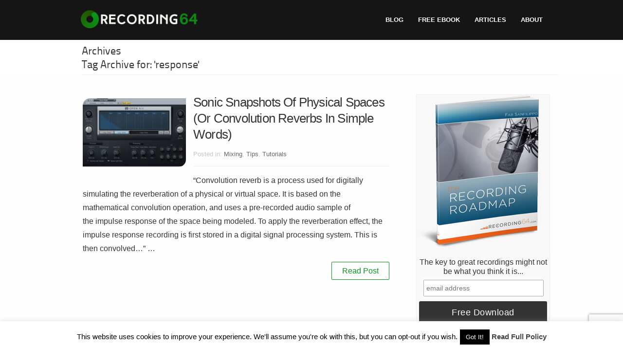

--- FILE ---
content_type: text/html; charset=UTF-8
request_url: http://www.recording64.com/tag/response/
body_size: 16329
content:
<!DOCTYPE html>
<!--[if lt IE 7]>      <html class="no-js lt-ie9 lt-ie8 lt-ie7" lang="en-US"> <![endif]-->
<!--[if IE 7]>         <html class="no-js lt-ie9 lt-ie8" lang="en-US"> <![endif]-->
<!--[if IE 8]>         <html class="no-js lt-ie9" lang="en-US"> <![endif]-->
<!--[if gt IE 8]><!--> <html class="no-js" lang="en-US"> <!--<![endif]-->
<head>
<meta charset="UTF-8" />
<!--[if IE]>
<meta http-equiv="X-UA-Compatible" content="IE=edge,chrome=1" />
<![endif]-->
<meta name="viewport" content="width=device-width, minimum-scale=1.0, initial-scale=1.0, user-scalable=yes" />
<link rel="shortcut icon" href="http://www.recording64.com/wp-content/uploads/2016/02/FINAL_green_favicon_R64_32x32.png" />
<link rel="apple-touch-icon" href="http://www.recording64.com/wp-content/uploads/2016/02/FINAL_green_favicon_R64_144x144.png" />
<link rel="apple-touch-icon-precomposed" href="http://www.recording64.com/wp-content/uploads/2016/02/FINAL_green_favicon_R64_144x144.png" />
<link rel="apple-touch-icon" sizes="72x72" href="http://www.recording64.com/wp-content/uploads/2016/02/FINAL_green_favicon_R64_144x144.png" />
<link rel="apple-touch-icon-precomposed" sizes="72x72" href="http://www.recording64.com/wp-content/uploads/2016/02/FINAL_green_favicon_R64_144x144.png" />
<link rel="apple-touch-icon" sizes="114x114" href="http://www.recording64.com/wp-content/uploads/2016/02/FINAL_green_favicon_R64_144x144.png" />
<link rel="apple-touch-icon-precomposed" sizes="114x114" href="http://www.recording64.com/wp-content/uploads/2016/02/FINAL_green_favicon_R64_144x144.png" />
<link rel="apple-touch-icon" sizes="144x144" href="http://www.recording64.com/wp-content/uploads/2016/02/FINAL_green_favicon_R64_144x144.png" />
<link rel="apple-touch-icon-precomposed" sizes="144x144" href="http://www.recording64.com/wp-content/uploads/2016/02/FINAL_green_favicon_R64_144x144.png" />
<!-- Feeds and Pingback -->
<link rel="profile" href="http://gmpg.org/xfn/11" />
<link rel="alternate" type="application/rss+xml" title="Recording64 RSS2 Feed" href="http://www.recording64.com/feed/" />
<link rel="pingback" href="http://www.recording64.com/xmlrpc.php" />
<title>response | Recording64</title>
<meta name='robots' content='max-image-preview:large' />
<link rel="alternate" type="application/rss+xml" title="Recording64 &raquo; Feed" href="http://www.recording64.com/feed/" />
<link rel="alternate" type="application/rss+xml" title="Recording64 &raquo; Comments Feed" href="http://www.recording64.com/comments/feed/" />
<link rel="alternate" type="application/rss+xml" title="Recording64 &raquo; response Tag Feed" href="http://www.recording64.com/tag/response/feed/" />
<!-- Shareaholic - https://www.shareaholic.com -->
<link rel='preload' href='//cdn.shareaholic.net/assets/pub/shareaholic.js' as='script'/>
<script data-no-minify='1' data-cfasync='false'>
_SHR_SETTINGS = {"endpoints":{"local_recs_url":"http:\/\/www.recording64.com\/wp-admin\/admin-ajax.php?action=shareaholic_permalink_related","ajax_url":"http:\/\/www.recording64.com\/wp-admin\/admin-ajax.php","share_counts_url":"http:\/\/www.recording64.com\/wp-admin\/admin-ajax.php?action=shareaholic_share_counts_api"},"site_id":"af331a5820dd26196084509f4f6c3088"};
</script>
<script data-no-minify='1' data-cfasync='false' src='//cdn.shareaholic.net/assets/pub/shareaholic.js' data-shr-siteid='af331a5820dd26196084509f4f6c3088' async ></script>

<!-- Shareaholic Content Tags -->
<meta name='shareaholic:site_name' content='Recording64' />
<meta name='shareaholic:language' content='en-US' />
<meta name='shareaholic:article_visibility' content='private' />
<meta name='shareaholic:site_id' content='af331a5820dd26196084509f4f6c3088' />
<meta name='shareaholic:wp_version' content='9.7.7' />

<!-- Shareaholic Content Tags End -->
		<!-- This site uses the Google Analytics by MonsterInsights plugin v8.13.1 - Using Analytics tracking - https://www.monsterinsights.com/ -->
							<script src="//www.googletagmanager.com/gtag/js?id=UA-67913271-1"  data-cfasync="false" data-wpfc-render="false" type="text/javascript" async></script>
			<script data-cfasync="false" data-wpfc-render="false" type="text/javascript">
				var mi_version = '8.13.1';
				var mi_track_user = true;
				var mi_no_track_reason = '';
				
								var disableStrs = [
															'ga-disable-UA-67913271-1',
									];

				/* Function to detect opted out users */
				function __gtagTrackerIsOptedOut() {
					for (var index = 0; index < disableStrs.length; index++) {
						if (document.cookie.indexOf(disableStrs[index] + '=true') > -1) {
							return true;
						}
					}

					return false;
				}

				/* Disable tracking if the opt-out cookie exists. */
				if (__gtagTrackerIsOptedOut()) {
					for (var index = 0; index < disableStrs.length; index++) {
						window[disableStrs[index]] = true;
					}
				}

				/* Opt-out function */
				function __gtagTrackerOptout() {
					for (var index = 0; index < disableStrs.length; index++) {
						document.cookie = disableStrs[index] + '=true; expires=Thu, 31 Dec 2099 23:59:59 UTC; path=/';
						window[disableStrs[index]] = true;
					}
				}

				if ('undefined' === typeof gaOptout) {
					function gaOptout() {
						__gtagTrackerOptout();
					}
				}
								window.dataLayer = window.dataLayer || [];

				window.MonsterInsightsDualTracker = {
					helpers: {},
					trackers: {},
				};
				if (mi_track_user) {
					function __gtagDataLayer() {
						dataLayer.push(arguments);
					}

					function __gtagTracker(type, name, parameters) {
						if (!parameters) {
							parameters = {};
						}

						if (parameters.send_to) {
							__gtagDataLayer.apply(null, arguments);
							return;
						}

						if (type === 'event') {
							
														parameters.send_to = monsterinsights_frontend.ua;
							__gtagDataLayer(type, name, parameters);
													} else {
							__gtagDataLayer.apply(null, arguments);
						}
					}

					__gtagTracker('js', new Date());
					__gtagTracker('set', {
						'developer_id.dZGIzZG': true,
											});
															__gtagTracker('config', 'UA-67913271-1', {"forceSSL":"true","link_attribution":"true"} );
										window.gtag = __gtagTracker;										(function () {
						/* https://developers.google.com/analytics/devguides/collection/analyticsjs/ */
						/* ga and __gaTracker compatibility shim. */
						var noopfn = function () {
							return null;
						};
						var newtracker = function () {
							return new Tracker();
						};
						var Tracker = function () {
							return null;
						};
						var p = Tracker.prototype;
						p.get = noopfn;
						p.set = noopfn;
						p.send = function () {
							var args = Array.prototype.slice.call(arguments);
							args.unshift('send');
							__gaTracker.apply(null, args);
						};
						var __gaTracker = function () {
							var len = arguments.length;
							if (len === 0) {
								return;
							}
							var f = arguments[len - 1];
							if (typeof f !== 'object' || f === null || typeof f.hitCallback !== 'function') {
								if ('send' === arguments[0]) {
									var hitConverted, hitObject = false, action;
									if ('event' === arguments[1]) {
										if ('undefined' !== typeof arguments[3]) {
											hitObject = {
												'eventAction': arguments[3],
												'eventCategory': arguments[2],
												'eventLabel': arguments[4],
												'value': arguments[5] ? arguments[5] : 1,
											}
										}
									}
									if ('pageview' === arguments[1]) {
										if ('undefined' !== typeof arguments[2]) {
											hitObject = {
												'eventAction': 'page_view',
												'page_path': arguments[2],
											}
										}
									}
									if (typeof arguments[2] === 'object') {
										hitObject = arguments[2];
									}
									if (typeof arguments[5] === 'object') {
										Object.assign(hitObject, arguments[5]);
									}
									if ('undefined' !== typeof arguments[1].hitType) {
										hitObject = arguments[1];
										if ('pageview' === hitObject.hitType) {
											hitObject.eventAction = 'page_view';
										}
									}
									if (hitObject) {
										action = 'timing' === arguments[1].hitType ? 'timing_complete' : hitObject.eventAction;
										hitConverted = mapArgs(hitObject);
										__gtagTracker('event', action, hitConverted);
									}
								}
								return;
							}

							function mapArgs(args) {
								var arg, hit = {};
								var gaMap = {
									'eventCategory': 'event_category',
									'eventAction': 'event_action',
									'eventLabel': 'event_label',
									'eventValue': 'event_value',
									'nonInteraction': 'non_interaction',
									'timingCategory': 'event_category',
									'timingVar': 'name',
									'timingValue': 'value',
									'timingLabel': 'event_label',
									'page': 'page_path',
									'location': 'page_location',
									'title': 'page_title',
								};
								for (arg in args) {
																		if (!(!args.hasOwnProperty(arg) || !gaMap.hasOwnProperty(arg))) {
										hit[gaMap[arg]] = args[arg];
									} else {
										hit[arg] = args[arg];
									}
								}
								return hit;
							}

							try {
								f.hitCallback();
							} catch (ex) {
							}
						};
						__gaTracker.create = newtracker;
						__gaTracker.getByName = newtracker;
						__gaTracker.getAll = function () {
							return [];
						};
						__gaTracker.remove = noopfn;
						__gaTracker.loaded = true;
						window['__gaTracker'] = __gaTracker;
					})();
									} else {
										console.log("");
					(function () {
						function __gtagTracker() {
							return null;
						}

						window['__gtagTracker'] = __gtagTracker;
						window['gtag'] = __gtagTracker;
					})();
									}
			</script>
				<!-- / Google Analytics by MonsterInsights -->
		<script type="text/javascript">
window._wpemojiSettings = {"baseUrl":"https:\/\/s.w.org\/images\/core\/emoji\/14.0.0\/72x72\/","ext":".png","svgUrl":"https:\/\/s.w.org\/images\/core\/emoji\/14.0.0\/svg\/","svgExt":".svg","source":{"concatemoji":"http:\/\/www.recording64.com\/wp-includes\/js\/wp-emoji-release.min.js?ver=6.1.9"}};
/*! This file is auto-generated */
!function(e,a,t){var n,r,o,i=a.createElement("canvas"),p=i.getContext&&i.getContext("2d");function s(e,t){var a=String.fromCharCode,e=(p.clearRect(0,0,i.width,i.height),p.fillText(a.apply(this,e),0,0),i.toDataURL());return p.clearRect(0,0,i.width,i.height),p.fillText(a.apply(this,t),0,0),e===i.toDataURL()}function c(e){var t=a.createElement("script");t.src=e,t.defer=t.type="text/javascript",a.getElementsByTagName("head")[0].appendChild(t)}for(o=Array("flag","emoji"),t.supports={everything:!0,everythingExceptFlag:!0},r=0;r<o.length;r++)t.supports[o[r]]=function(e){if(p&&p.fillText)switch(p.textBaseline="top",p.font="600 32px Arial",e){case"flag":return s([127987,65039,8205,9895,65039],[127987,65039,8203,9895,65039])?!1:!s([55356,56826,55356,56819],[55356,56826,8203,55356,56819])&&!s([55356,57332,56128,56423,56128,56418,56128,56421,56128,56430,56128,56423,56128,56447],[55356,57332,8203,56128,56423,8203,56128,56418,8203,56128,56421,8203,56128,56430,8203,56128,56423,8203,56128,56447]);case"emoji":return!s([129777,127995,8205,129778,127999],[129777,127995,8203,129778,127999])}return!1}(o[r]),t.supports.everything=t.supports.everything&&t.supports[o[r]],"flag"!==o[r]&&(t.supports.everythingExceptFlag=t.supports.everythingExceptFlag&&t.supports[o[r]]);t.supports.everythingExceptFlag=t.supports.everythingExceptFlag&&!t.supports.flag,t.DOMReady=!1,t.readyCallback=function(){t.DOMReady=!0},t.supports.everything||(n=function(){t.readyCallback()},a.addEventListener?(a.addEventListener("DOMContentLoaded",n,!1),e.addEventListener("load",n,!1)):(e.attachEvent("onload",n),a.attachEvent("onreadystatechange",function(){"complete"===a.readyState&&t.readyCallback()})),(e=t.source||{}).concatemoji?c(e.concatemoji):e.wpemoji&&e.twemoji&&(c(e.twemoji),c(e.wpemoji)))}(window,document,window._wpemojiSettings);
</script>
<style type="text/css">
img.wp-smiley,
img.emoji {
	display: inline !important;
	border: none !important;
	box-shadow: none !important;
	height: 1em !important;
	width: 1em !important;
	margin: 0 0.07em !important;
	vertical-align: -0.1em !important;
	background: none !important;
	padding: 0 !important;
}
</style>
	
<link rel='stylesheet' id='wp-block-library-css' href='http://www.recording64.com/wp-includes/css/dist/block-library/style.min.css?ver=6.1.9' type='text/css' media='all' />
<style id='wp-block-library-inline-css' type='text/css'>
.has-text-align-justify{text-align:justify;}
</style>
<link rel='stylesheet' id='mediaelement-css' href='http://www.recording64.com/wp-includes/js/mediaelement/mediaelementplayer-legacy.min.css?ver=4.2.17' type='text/css' media='all' />
<link rel='stylesheet' id='wp-mediaelement-css' href='http://www.recording64.com/wp-includes/js/mediaelement/wp-mediaelement.min.css?ver=6.1.9' type='text/css' media='all' />
<link rel='stylesheet' id='classic-theme-styles-css' href='http://www.recording64.com/wp-includes/css/classic-themes.min.css?ver=1' type='text/css' media='all' />
<style id='global-styles-inline-css' type='text/css'>
body{--wp--preset--color--black: #000000;--wp--preset--color--cyan-bluish-gray: #abb8c3;--wp--preset--color--white: #ffffff;--wp--preset--color--pale-pink: #f78da7;--wp--preset--color--vivid-red: #cf2e2e;--wp--preset--color--luminous-vivid-orange: #ff6900;--wp--preset--color--luminous-vivid-amber: #fcb900;--wp--preset--color--light-green-cyan: #7bdcb5;--wp--preset--color--vivid-green-cyan: #00d084;--wp--preset--color--pale-cyan-blue: #8ed1fc;--wp--preset--color--vivid-cyan-blue: #0693e3;--wp--preset--color--vivid-purple: #9b51e0;--wp--preset--gradient--vivid-cyan-blue-to-vivid-purple: linear-gradient(135deg,rgba(6,147,227,1) 0%,rgb(155,81,224) 100%);--wp--preset--gradient--light-green-cyan-to-vivid-green-cyan: linear-gradient(135deg,rgb(122,220,180) 0%,rgb(0,208,130) 100%);--wp--preset--gradient--luminous-vivid-amber-to-luminous-vivid-orange: linear-gradient(135deg,rgba(252,185,0,1) 0%,rgba(255,105,0,1) 100%);--wp--preset--gradient--luminous-vivid-orange-to-vivid-red: linear-gradient(135deg,rgba(255,105,0,1) 0%,rgb(207,46,46) 100%);--wp--preset--gradient--very-light-gray-to-cyan-bluish-gray: linear-gradient(135deg,rgb(238,238,238) 0%,rgb(169,184,195) 100%);--wp--preset--gradient--cool-to-warm-spectrum: linear-gradient(135deg,rgb(74,234,220) 0%,rgb(151,120,209) 20%,rgb(207,42,186) 40%,rgb(238,44,130) 60%,rgb(251,105,98) 80%,rgb(254,248,76) 100%);--wp--preset--gradient--blush-light-purple: linear-gradient(135deg,rgb(255,206,236) 0%,rgb(152,150,240) 100%);--wp--preset--gradient--blush-bordeaux: linear-gradient(135deg,rgb(254,205,165) 0%,rgb(254,45,45) 50%,rgb(107,0,62) 100%);--wp--preset--gradient--luminous-dusk: linear-gradient(135deg,rgb(255,203,112) 0%,rgb(199,81,192) 50%,rgb(65,88,208) 100%);--wp--preset--gradient--pale-ocean: linear-gradient(135deg,rgb(255,245,203) 0%,rgb(182,227,212) 50%,rgb(51,167,181) 100%);--wp--preset--gradient--electric-grass: linear-gradient(135deg,rgb(202,248,128) 0%,rgb(113,206,126) 100%);--wp--preset--gradient--midnight: linear-gradient(135deg,rgb(2,3,129) 0%,rgb(40,116,252) 100%);--wp--preset--duotone--dark-grayscale: url('#wp-duotone-dark-grayscale');--wp--preset--duotone--grayscale: url('#wp-duotone-grayscale');--wp--preset--duotone--purple-yellow: url('#wp-duotone-purple-yellow');--wp--preset--duotone--blue-red: url('#wp-duotone-blue-red');--wp--preset--duotone--midnight: url('#wp-duotone-midnight');--wp--preset--duotone--magenta-yellow: url('#wp-duotone-magenta-yellow');--wp--preset--duotone--purple-green: url('#wp-duotone-purple-green');--wp--preset--duotone--blue-orange: url('#wp-duotone-blue-orange');--wp--preset--font-size--small: 13px;--wp--preset--font-size--medium: 20px;--wp--preset--font-size--large: 36px;--wp--preset--font-size--x-large: 42px;--wp--preset--spacing--20: 0.44rem;--wp--preset--spacing--30: 0.67rem;--wp--preset--spacing--40: 1rem;--wp--preset--spacing--50: 1.5rem;--wp--preset--spacing--60: 2.25rem;--wp--preset--spacing--70: 3.38rem;--wp--preset--spacing--80: 5.06rem;}:where(.is-layout-flex){gap: 0.5em;}body .is-layout-flow > .alignleft{float: left;margin-inline-start: 0;margin-inline-end: 2em;}body .is-layout-flow > .alignright{float: right;margin-inline-start: 2em;margin-inline-end: 0;}body .is-layout-flow > .aligncenter{margin-left: auto !important;margin-right: auto !important;}body .is-layout-constrained > .alignleft{float: left;margin-inline-start: 0;margin-inline-end: 2em;}body .is-layout-constrained > .alignright{float: right;margin-inline-start: 2em;margin-inline-end: 0;}body .is-layout-constrained > .aligncenter{margin-left: auto !important;margin-right: auto !important;}body .is-layout-constrained > :where(:not(.alignleft):not(.alignright):not(.alignfull)){max-width: var(--wp--style--global--content-size);margin-left: auto !important;margin-right: auto !important;}body .is-layout-constrained > .alignwide{max-width: var(--wp--style--global--wide-size);}body .is-layout-flex{display: flex;}body .is-layout-flex{flex-wrap: wrap;align-items: center;}body .is-layout-flex > *{margin: 0;}:where(.wp-block-columns.is-layout-flex){gap: 2em;}.has-black-color{color: var(--wp--preset--color--black) !important;}.has-cyan-bluish-gray-color{color: var(--wp--preset--color--cyan-bluish-gray) !important;}.has-white-color{color: var(--wp--preset--color--white) !important;}.has-pale-pink-color{color: var(--wp--preset--color--pale-pink) !important;}.has-vivid-red-color{color: var(--wp--preset--color--vivid-red) !important;}.has-luminous-vivid-orange-color{color: var(--wp--preset--color--luminous-vivid-orange) !important;}.has-luminous-vivid-amber-color{color: var(--wp--preset--color--luminous-vivid-amber) !important;}.has-light-green-cyan-color{color: var(--wp--preset--color--light-green-cyan) !important;}.has-vivid-green-cyan-color{color: var(--wp--preset--color--vivid-green-cyan) !important;}.has-pale-cyan-blue-color{color: var(--wp--preset--color--pale-cyan-blue) !important;}.has-vivid-cyan-blue-color{color: var(--wp--preset--color--vivid-cyan-blue) !important;}.has-vivid-purple-color{color: var(--wp--preset--color--vivid-purple) !important;}.has-black-background-color{background-color: var(--wp--preset--color--black) !important;}.has-cyan-bluish-gray-background-color{background-color: var(--wp--preset--color--cyan-bluish-gray) !important;}.has-white-background-color{background-color: var(--wp--preset--color--white) !important;}.has-pale-pink-background-color{background-color: var(--wp--preset--color--pale-pink) !important;}.has-vivid-red-background-color{background-color: var(--wp--preset--color--vivid-red) !important;}.has-luminous-vivid-orange-background-color{background-color: var(--wp--preset--color--luminous-vivid-orange) !important;}.has-luminous-vivid-amber-background-color{background-color: var(--wp--preset--color--luminous-vivid-amber) !important;}.has-light-green-cyan-background-color{background-color: var(--wp--preset--color--light-green-cyan) !important;}.has-vivid-green-cyan-background-color{background-color: var(--wp--preset--color--vivid-green-cyan) !important;}.has-pale-cyan-blue-background-color{background-color: var(--wp--preset--color--pale-cyan-blue) !important;}.has-vivid-cyan-blue-background-color{background-color: var(--wp--preset--color--vivid-cyan-blue) !important;}.has-vivid-purple-background-color{background-color: var(--wp--preset--color--vivid-purple) !important;}.has-black-border-color{border-color: var(--wp--preset--color--black) !important;}.has-cyan-bluish-gray-border-color{border-color: var(--wp--preset--color--cyan-bluish-gray) !important;}.has-white-border-color{border-color: var(--wp--preset--color--white) !important;}.has-pale-pink-border-color{border-color: var(--wp--preset--color--pale-pink) !important;}.has-vivid-red-border-color{border-color: var(--wp--preset--color--vivid-red) !important;}.has-luminous-vivid-orange-border-color{border-color: var(--wp--preset--color--luminous-vivid-orange) !important;}.has-luminous-vivid-amber-border-color{border-color: var(--wp--preset--color--luminous-vivid-amber) !important;}.has-light-green-cyan-border-color{border-color: var(--wp--preset--color--light-green-cyan) !important;}.has-vivid-green-cyan-border-color{border-color: var(--wp--preset--color--vivid-green-cyan) !important;}.has-pale-cyan-blue-border-color{border-color: var(--wp--preset--color--pale-cyan-blue) !important;}.has-vivid-cyan-blue-border-color{border-color: var(--wp--preset--color--vivid-cyan-blue) !important;}.has-vivid-purple-border-color{border-color: var(--wp--preset--color--vivid-purple) !important;}.has-vivid-cyan-blue-to-vivid-purple-gradient-background{background: var(--wp--preset--gradient--vivid-cyan-blue-to-vivid-purple) !important;}.has-light-green-cyan-to-vivid-green-cyan-gradient-background{background: var(--wp--preset--gradient--light-green-cyan-to-vivid-green-cyan) !important;}.has-luminous-vivid-amber-to-luminous-vivid-orange-gradient-background{background: var(--wp--preset--gradient--luminous-vivid-amber-to-luminous-vivid-orange) !important;}.has-luminous-vivid-orange-to-vivid-red-gradient-background{background: var(--wp--preset--gradient--luminous-vivid-orange-to-vivid-red) !important;}.has-very-light-gray-to-cyan-bluish-gray-gradient-background{background: var(--wp--preset--gradient--very-light-gray-to-cyan-bluish-gray) !important;}.has-cool-to-warm-spectrum-gradient-background{background: var(--wp--preset--gradient--cool-to-warm-spectrum) !important;}.has-blush-light-purple-gradient-background{background: var(--wp--preset--gradient--blush-light-purple) !important;}.has-blush-bordeaux-gradient-background{background: var(--wp--preset--gradient--blush-bordeaux) !important;}.has-luminous-dusk-gradient-background{background: var(--wp--preset--gradient--luminous-dusk) !important;}.has-pale-ocean-gradient-background{background: var(--wp--preset--gradient--pale-ocean) !important;}.has-electric-grass-gradient-background{background: var(--wp--preset--gradient--electric-grass) !important;}.has-midnight-gradient-background{background: var(--wp--preset--gradient--midnight) !important;}.has-small-font-size{font-size: var(--wp--preset--font-size--small) !important;}.has-medium-font-size{font-size: var(--wp--preset--font-size--medium) !important;}.has-large-font-size{font-size: var(--wp--preset--font-size--large) !important;}.has-x-large-font-size{font-size: var(--wp--preset--font-size--x-large) !important;}
.wp-block-navigation a:where(:not(.wp-element-button)){color: inherit;}
:where(.wp-block-columns.is-layout-flex){gap: 2em;}
.wp-block-pullquote{font-size: 1.5em;line-height: 1.6;}
</style>
<link rel='stylesheet' id='contact-form-7-css' href='http://www.recording64.com/wp-content/plugins/contact-form-7/includes/css/styles.css?ver=5.7.4' type='text/css' media='all' />
<link rel='stylesheet' id='cookie-law-info-css' href='http://www.recording64.com/wp-content/plugins/cookie-law-info/legacy/public/css/cookie-law-info-public.css?ver=3.0.8' type='text/css' media='all' />
<link rel='stylesheet' id='cookie-law-info-gdpr-css' href='http://www.recording64.com/wp-content/plugins/cookie-law-info/legacy/public/css/cookie-law-info-gdpr.css?ver=3.0.8' type='text/css' media='all' />
<link rel='stylesheet' id='wordpress-popular-posts-css-css' href='http://www.recording64.com/wp-content/plugins/wordpress-popular-posts/assets/css/wpp.css?ver=5.2.4' type='text/css' media='all' />
<link rel='stylesheet' id='fancybox-css' href='http://www.recording64.com/wp-content/plugins/easy-fancybox/fancybox/1.5.4/jquery.fancybox.min.css?ver=6.1.9' type='text/css' media='screen' />
<style id='fancybox-inline-css' type='text/css'>
#fancybox-content{border-color:#fff;}
</style>
<link rel='stylesheet' id='jetpack_css-css' href='http://www.recording64.com/wp-content/plugins/jetpack/css/jetpack.css?ver=11.9.3' type='text/css' media='all' />
<link rel='stylesheet' id='theme-style-css' href='http://www.recording64.com/wp-content/themes/striking_r/css/screen.min.css?ver=6.1.9' type='text/css' media='all' />
<link rel='stylesheet' id='theme-icons-awesome-css' href='http://www.recording64.com/wp-content/themes/striking_r/icons/awesome/css/font-awesome.min.css?ver=6.1.9' type='text/css' media='all' />
<link rel='stylesheet' id='theme-responsive-css' href='http://www.recording64.com/wp-content/themes/striking_r/css/responsive.min.css?ver=6.1.9' type='text/css' media='all' />
<link rel='stylesheet' id='theme-skin-css' href='http://www.recording64.com/wp-content/uploads/strikingr/skin.css?ver=1768450648' type='text/css' media='all' />
<script type='text/javascript' src='http://www.recording64.com/wp-content/plugins/google-analytics-for-wordpress/assets/js/frontend-gtag.min.js?ver=8.13.1' id='monsterinsights-frontend-script-js'></script>
<script data-cfasync="false" data-wpfc-render="false" type="text/javascript" id='monsterinsights-frontend-script-js-extra'>/* <![CDATA[ */
var monsterinsights_frontend = {"js_events_tracking":"true","download_extensions":"doc,pdf,ppt,zip,xls,docx,pptx,xlsx","inbound_paths":"[{\"path\":\"\\\/go\\\/\",\"label\":\"affiliate\"},{\"path\":\"\\\/recommend\\\/\",\"label\":\"affiliate\"}]","home_url":"http:\/\/www.recording64.com","hash_tracking":"false","ua":"UA-67913271-1","v4_id":""};/* ]]> */
</script>
<script type='text/javascript' src='http://www.recording64.com/wp-includes/js/jquery/jquery.min.js?ver=3.6.1' id='jquery-core-js'></script>
<script type='text/javascript' src='http://www.recording64.com/wp-includes/js/jquery/jquery-migrate.min.js?ver=3.3.2' id='jquery-migrate-js'></script>
<script type='text/javascript' id='cookie-law-info-js-extra'>
/* <![CDATA[ */
var Cli_Data = {"nn_cookie_ids":[],"cookielist":[],"non_necessary_cookies":[],"ccpaEnabled":"","ccpaRegionBased":"","ccpaBarEnabled":"","strictlyEnabled":["necessary","obligatoire"],"ccpaType":"gdpr","js_blocking":"","custom_integration":"","triggerDomRefresh":"","secure_cookies":""};
var cli_cookiebar_settings = {"animate_speed_hide":"500","animate_speed_show":"500","background":"#fff","border":"#444","border_on":"","button_1_button_colour":"#000","button_1_button_hover":"#000000","button_1_link_colour":"#fff","button_1_as_button":"1","button_1_new_win":"1","button_2_button_colour":"#333","button_2_button_hover":"#292929","button_2_link_colour":"#444","button_2_as_button":"","button_2_hidebar":"","button_3_button_colour":"#000","button_3_button_hover":"#000000","button_3_link_colour":"#fff","button_3_as_button":"1","button_3_new_win":"","button_4_button_colour":"#000","button_4_button_hover":"#000000","button_4_link_colour":"#62a329","button_4_as_button":"","button_7_button_colour":"#61a229","button_7_button_hover":"#4e8221","button_7_link_colour":"#fff","button_7_as_button":"1","button_7_new_win":"","font_family":"inherit","header_fix":"","notify_animate_hide":"1","notify_animate_show":"","notify_div_id":"#cookie-law-info-bar","notify_position_horizontal":"right","notify_position_vertical":"bottom","scroll_close":"","scroll_close_reload":"","accept_close_reload":"","reject_close_reload":"","showagain_tab":"","showagain_background":"#fff","showagain_border":"#000","showagain_div_id":"#cookie-law-info-again","showagain_x_position":"100px","text":"#000","show_once_yn":"","show_once":"10000","logging_on":"","as_popup":"","popup_overlay":"1","bar_heading_text":"","cookie_bar_as":"banner","popup_showagain_position":"bottom-right","widget_position":"left"};
var log_object = {"ajax_url":"http:\/\/www.recording64.com\/wp-admin\/admin-ajax.php"};
/* ]]> */
</script>
<script type='text/javascript' src='http://www.recording64.com/wp-content/plugins/cookie-law-info/legacy/public/js/cookie-law-info-public.js?ver=3.0.8' id='cookie-law-info-js'></script>
<script type='application/json' id='wpp-json'>
{"sampling_active":0,"sampling_rate":100,"ajax_url":"http:\/\/www.recording64.com\/wp-json\/wordpress-popular-posts\/v1\/popular-posts","ID":0,"token":"172425c807","lang":0,"debug":0}
</script>
<script type='text/javascript' src='http://www.recording64.com/wp-content/plugins/wordpress-popular-posts/assets/js/wpp.min.js?ver=5.2.4' id='wpp-js-js'></script>
<script type='text/javascript' src='http://www.recording64.com/wp-content/themes/striking_r/js/custom.combine.js?ver=6.1.9' id='custom-js-js'></script>
<link rel="https://api.w.org/" href="http://www.recording64.com/wp-json/" /><link rel="alternate" type="application/json" href="http://www.recording64.com/wp-json/wp/v2/tags/464" /><link rel="EditURI" type="application/rsd+xml" title="RSD" href="http://www.recording64.com/xmlrpc.php?rsd" />
<link rel="wlwmanifest" type="application/wlwmanifest+xml" href="http://www.recording64.com/wp-includes/wlwmanifest.xml" />
<meta name="generator" content="WordPress 6.1.9" />
<script type="text/javascript">
	window._wp_rp_static_base_url = 'https://wprp.zemanta.com/static/';
	window._wp_rp_wp_ajax_url = "http://www.recording64.com/wp-admin/admin-ajax.php";
	window._wp_rp_plugin_version = '3.6.1';
	window._wp_rp_post_id = '1628';
	window._wp_rp_num_rel_posts = '5';
	window._wp_rp_thumbnails = true;
	window._wp_rp_post_title = 'Sonic+Snapshots+Of+Physical+Spaces+%28Or+Convolution+Reverbs+In+Simple+Words%29';
	window._wp_rp_post_tags = ['ir', 'reverberate', 'impulse', 'reverb', 'convolution+vs+standard', 'response', 'convolution', 'plugin', 'open+air', 'how+to', 'space+designer', 'liquidsonics', 'reverence', 'tutorials', 'tips', 'mixing', 'digit', 'alt', 'snapshot', 'ir', 'acoust', 'physic', 'space', 'audio', 'model', 'a', 'reverb', 'store', 'impuls', 'sonic', 'behavior'];
	window._wp_rp_promoted_content = true;
</script>
<link rel="stylesheet" href="http://www.recording64.com/wp-content/plugins/wordpress-23-related-posts-plugin/static/themes/vertical-m.css?version=3.6.1" />
<style type="text/css">
.related_post_title {
 border-top-color:#EEEEEE;
  border-top-style:solid;
  border-top-width:1px;
 /*margin-top:50px;*/
  /*padding-top:5px;*/
  /*font-variant:small-caps;*/
}
ul.related_post {
}
ul.related_post li {
}
ul.related_post li a {
}
ul.related_post li img {
}</style>
	<style>img#wpstats{display:none}</style>
		<script type="text/javascript">
var image_url='http://www.recording64.com/wp-content/themes/striking_r/images';
var theme_url='http://www.recording64.com/wp-content/themes/striking_r';
var responsve_image_resize=false;
var fancybox_options = {
	skin : 'theme',
	title_type : 'float',
	width : 800,
	height : 600,
	autoSize: true,
	autoWidth: false,
	autoHeight: false,
	fitToView : true,
	aspectRatio: false,
	arrows: true,
	closeBtn: true,
	closeClick: false,
	nextClick: false,
	autoPlay: false,
	playSpeed: 3000,
	preload: 3,
	loop: true,
	thumbnail : true,
	thumbnail_width : 50,
	thumbnail_height : 50,
	thumbnail_position: 'bottom'
};
var pie_progress_bar_color = "rgba(221,221,221,1)",
	pie_progress_track_color = "#e5e5e5";
var nav2select_indentString = "&gt;&gt;";
var nav2select_defaultText = "Navigation";
</script>
<style type="text/css">.recentcomments a{display:inline !important;padding:0 !important;margin:0 !important;}</style>
<!--[if IE 6 ]>
	<link href="http://www.recording64.com/wp-content/themes/striking_r/css/ie6.css" media="screen" rel="stylesheet" type="text/css">
	<script type="text/javascript" src="http://www.recording64.com/wp-content/themes/striking_r/js/dd_belatedpng-min.js"></script>
	<script type="text/javascript" src="http://www.recording64.com/wp-content/themes/striking_r/js/ie6.js"></script>
<![endif]-->
<!--[if IE 7 ]>
<link href="http://www.recording64.com/wp-content/themes/striking_r/css/ie7.css" media="screen" rel="stylesheet" type="text/css">
<![endif]-->
<!--[if IE 8 ]>
<link href="http://www.recording64.com/wp-content/themes/striking_r/css/ie8.css" media="screen" rel="stylesheet" type="text/css">
<![endif]-->
<!--[if IE]>
	<script type="text/javascript" src="http://www.recording64.com/wp-content/themes/striking_r/js/html5shiv.js"></script>
<![endif]-->
<!-- Make IE8 and below responsive by adding CSS3 MediaQuery support -->
<!--[if lt IE 9]>
  <script type='text/javascript' src='http://www.recording64.com/wp-content/themes/striking_r/js/css3-mediaqueries.js'></script> 
<![endif]-->
</head>
<body class="archive tag tag-response tag-464 responsive no-shadow no-gradient">
<div class="body-warp">
<header id="header">
	<div class="inner">
		<div id="logo" class="logo-has-mobile"><a href="http://www.recording64.com/"><img class="site-logo ie_png" width="520" height="80" src="http://www.recording64.com/wp-content/uploads/2016/02/FINAL_green_mainlogo_R64_nograd_520x80.png" alt="Recording64"/><img class="mobile-logo ie_png" width="" height="80" src="http://www.recording64.com/wp-content/uploads/2016/02/FINAL_green_mainlogo_R64_nograd_520x80.png" alt="Recording64"/></a></div><div id="top_area"></div>		<nav id="navigation" class="jqueryslidemenu"><ul id="menu-navigation" class="menu"><li id="menu-item-1281" class="menu-item menu-item-type-custom menu-item-object-custom menu-item-home menu-item-1281"><a href="http://www.recording64.com">Blog</a></li>
<li id="menu-item-24" class="menu-item menu-item-type-post_type menu-item-object-page menu-item-24"><a href="http://www.recording64.com/subscribe/">Free eBook</a></li>
<li id="menu-item-25" class="menu-item menu-item-type-custom menu-item-object-custom menu-item-has-children menu-item-25 has-children"><a href="#">Articles</a>
<ul class="sub-menu">
	<li id="menu-item-1770" class="menu-item menu-item-type-post_type menu-item-object-page menu-item-1770"><a href="http://www.recording64.com/archive/">All Posts</a></li>
	<li id="menu-item-32" class="menu-item menu-item-type-taxonomy menu-item-object-category menu-item-32"><a href="http://www.recording64.com/category/tips/">Tips</a></li>
	<li id="menu-item-622" class="menu-item menu-item-type-taxonomy menu-item-object-category menu-item-622"><a href="http://www.recording64.com/category/recording/">Recording</a></li>
	<li id="menu-item-27" class="menu-item menu-item-type-taxonomy menu-item-object-category menu-item-27"><a href="http://www.recording64.com/category/mixing/">Mixing</a></li>
	<li id="menu-item-597" class="menu-item menu-item-type-taxonomy menu-item-object-category menu-item-597"><a href="http://www.recording64.com/category/mastering/">Mastering</a></li>
	<li id="menu-item-596" class="menu-item menu-item-type-taxonomy menu-item-object-category menu-item-596"><a href="http://www.recording64.com/category/plugins/">Plugins</a></li>
	<li id="menu-item-598" class="menu-item menu-item-type-taxonomy menu-item-object-category menu-item-598 current_page_parent"><a href="http://www.recording64.com/category/reviews/">Reviews</a></li>
	<li id="menu-item-1227" class="menu-item menu-item-type-taxonomy menu-item-object-category menu-item-1227"><a href="http://www.recording64.com/category/pro-tools-diary/">Pro Tools Diary</a></li>
</ul>
</li>
<li id="menu-item-23" class="menu-item menu-item-type-post_type menu-item-object-page menu-item-23"><a href="http://www.recording64.com/about/">About</a></li>
</ul></nav>	</div>
</header>
<div id="feature"><div class="top_shadow"></div><div class="inner"><h1 class="entry-title">Archives</h1><div class="feature-introduce" id="introduce">Tag Archive for: 'response'</div></div><div class="bottom_shadow"></div></div><div id="page">
	<div class="inner right_sidebar">
				<div id="main">
			<div class="content">
			<article id="post-1628" class="hentry entry entry_left"> 
<div class="image_styled entry_image" style="width:212px"><div class="image_frame effect-tilt" ><div class="image_shadow_wrap"><a class="image_icon_doc" href="http://www.recording64.com/2015/06/03/sonic-snapshots-physical-spaces-convolution-reverbs-simple-words/" title=""><img width="210" height="140" data-thumbnail="1643" src="http://www.recording64.com/wp-content/uploads/strikingr/images/1643_open_air-210x140.jpg" alt="Sonic Snapshots Of Physical Spaces (Or Convolution Reverbs In Simple Words)" /></a></div></div></div>	<div class="entry_info">
		<h2 class="entry-title entry_title"><a href="http://www.recording64.com/2015/06/03/sonic-snapshots-physical-spaces-convolution-reverbs-simple-words/" rel="bookmark" title="Permanent Link to Sonic Snapshots Of Physical Spaces (Or Convolution Reverbs In Simple Words)">Sonic Snapshots Of Physical Spaces (Or Convolution Reverbs In Simple Words)</a></h2>		<div class="entry_meta"><span class="categories">Posted in: <a href="http://www.recording64.com/category/mixing/" rel="category tag">Mixing</a>, <a href="http://www.recording64.com/category/tips/" rel="category tag">Tips</a>, <a href="http://www.recording64.com/category/tutorials-2/" rel="category tag">Tutorials</a></span><span class="separater">|</span><time class="published updated" datetime=""><a href="http://www.recording64.com/2026/01/"></a></time></div>	</div>
		<div class="entry_content entry-content">
<p>&#8220;Convolution reverb is a process used for digitally simulating the reverberation of a physical or virtual space. It is based on the mathematical convolution operation, and uses a pre-recorded audio sample of the impulse response of the space being modeled. To apply the reverberation effect, the impulse response recording is first stored in a digital signal processing system. This is then convolved&#8230;&#8221; &#8230;</p>
		<div class="read_more_wrap">
			<a class="read_more_link button small" href="http://www.recording64.com/2015/06/03/sonic-snapshots-physical-spaces-convolution-reverbs-simple-words/" rel="nofollow"><span>Read Post</span></a>
		</div>
			
	</div>
</article>
				<div class="clearboth"></div>
			</div>
					</div>
		<aside id="sidebar">
	<div id="sidebar_content" class="lessgap"><section id="text-5" class="widget widget_text">			<div class="textwidget"><a href="www.recording64/subscribe"><div class="book_sidebar" align="center" ><img style="margin-right: 8%;" src="http://www.recording64.com/wp-content/uploads/2014/05/thinpaperback_3d.png"></a></div>

<!--SHAKE CSS LINK--> <link rel="stylesheet" type="text/css" href="http://www.recording64.com/custom_css/csshake.css">
<!--FAB CUSTOM CSS LINK --><link href="http://www.recording64.com/custom_css/slim-081711-fabcustom.css" rel="stylesheet" type="text/css">
<style type="text/css"> #mc_embed_signup{background:#fff; clear:left; font-size:1em 'Helvetica Neue',Helvetica, Arial,sans-serif; }</style>

<div id="mc_embed_signup">
    <form id="mc-embedded-subscribe-form" class="validate" action="//recording64.us3.list-manage.com/subscribe/post?u=d50327e46f2be3d3564ba5cc6&amp;id=e9d0d79ab1" method="post"  name="mc-embedded-subscribe-form” target="_blank">  <label for="mce-EMAIL" style="font-weight: 500;"> The key to great recordings might not be what you think it is...</label>
       <input type="email" value="" name="EMAIL" class="email" id="mce-EMAIL" placeholder="email address" required="">
       <div class="clear"><div class="shake-chunk shake-constant shake-constant--hover">
          <input type="submit" style=" font-family:'Helvetica Neue',Helvetica,Arial,sans-serif; " value="Free Download" id="mc-embedded-subscribe" class="button"></div>
       </div>
    </form>
</div></div>
		</section>
<section id="wpp-2" class="widget popular-posts">
<h3 class="widgettitle">Popular Posts</h3>
<!-- WordPress Popular Posts -->

<ul class="wpp-list">
<li>
<a href="http://www.recording64.com/2014/07/18/3-simple-eq-curves-to-test-your-mix/" class="wpp-post-title" target="_self">3 Simple EQ Curves To Test Your Mix</a>
</li>
<li>
<a href="http://www.recording64.com/2014/09/19/3-reasons-why-you-should-check-your-mixes-in-the-car/" class="wpp-post-title" target="_self">3 Reasons Why You Should Check Your Mixes In The Car</a>
</li>
<li>
<a href="http://www.recording64.com/2014/09/12/how-to-use-a-vu-meter-or-dealing-with-levels-the-old-school-way/" title="How To Use A VU Meter  (Or Dealing With Levels The Old-School Way)" class="wpp-post-title" target="_self">How To Use A VU Meter <br> (Or Dealing With Levels The Old-School Way)</a>
</li>
<li>
<a href="http://www.recording64.com/2014/09/05/the-null-point-of-your-microphone/" class="wpp-post-title" target="_self">The &#8220;Null Point&#8221; Of Your Microphone</a>
</li>
<li>
<a href="http://www.recording64.com/2014/06/20/mastering-in-studio-one-2-part2/" class="wpp-post-title" target="_self">Mastering In Studio One 2 &#8211; Part 2</a>
</li>
</ul>

</section>
<section id="search-4" class="widget widget_search"><h3 class="widgettitle">Search Something</h3><form method="get" id="searchform" action="http://www.recording64.com">
	<input type="text" class="text_input" value="Search.." name="s" id="s" onfocus="if(this.value == 'Search..') {this.value = '';}" onblur="if (this.value == '') {this.value = 'Search..';}" />
	<button type="submit" class="button gray"><span>Search</span></button>
</form>
</section><section id="social-3" class="widget widget_social"><h3 class="widgettitle">Connect</h3>		<div class="social_wrap social_animation_bounce komodomedia_32">
			<a href="http://www.facebook.com/recording64" rel="nofollow" target="_blank"><img width="32" height="32"  src="http://www.recording64.com/wp-content/themes/striking_r/images/social/komodomedia_32/facebook_32.png" alt="Connect Facebook" title="Connect Facebook"/></a><a href="http://www.recording64.com/feed/" rel="nofollow" target="_blank"><img width="32" height="32"  src="http://www.recording64.com/wp-content/themes/striking_r/images/social/komodomedia_32/rss_32.png" alt="Connect RSS" title="Connect RSS"/></a><a href="http://www.twitter.com/recording64" rel="nofollow" target="_blank"><img width="32" height="32"  src="http://www.recording64.com/wp-content/themes/striking_r/images/social/komodomedia_32/twitter_32.png" alt="Connect Twitter" title="Connect Twitter"/></a>		</div>
		</section><section id="text-14" class="widget widget_text"><h3 class="widgettitle">About Fab</h3>			<div class="textwidget"><div align="center"><div class="author_image_box">....</div></div>

<p class="sidebar_author_info">Hi! My name is Fab Sanfilippo and I am an Italian mixer, producer, guitar player and author of all the typos around here.
My passion for recording, music and technology in general pushed me to start Recording64, to share my musical journey and help people get better music out of their home studios. </p><p class="sidebar_author_info">Until now, the blog reached readers in more than 50 countries worldwide. To learn more, head over to the <a href="http://www.recording64.com/about">About Page</a>.</p>
<a href="https://twitter.com/recording64" class="twitter-follow-button" data-show-count="false" data-size="large" data-dnt="true">Follow @recording64</a>
<script>!function(d,s,id){var js,fjs=d.getElementsByTagName(s)[0],p=/^http:/.test(d.location)?'http':'https';if(!d.getElementById(id)){js=d.createElement(s);js.id=id;js.src=p+'://platform.twitter.com/widgets.js';fjs.parentNode.insertBefore(js,fjs);}}(document, 'script', 'twitter-wjs');</script>
</div>
		</section></div>
</aside>
		<div class="clearboth"></div>
	</div>
</div>
<footer id="footer">
	<div id="footer_bottom">
		<div class="inner">			
<nav id="footer_menu" class="menu-footer-menu-container"><ul id="menu-footer-menu" class="menu"><li id="menu-item-1775" class="menu-item menu-item-type-post_type menu-item-object-page menu-item-home current_page_parent menu-item-1775 current_page_parent"><a href="http://www.recording64.com/"><i class="menu-icon-footer icon-home" style="color:#FFFFFF"></i>Blog</a></li>
<li id="menu-item-1773" class="menu-item menu-item-type-post_type menu-item-object-page menu-item-1773"><a href="http://www.recording64.com/subscribe/"><i class="menu-icon-footer icon-plus" style="color:#FFFFFF"></i>Subscribe</a></li>
<li id="menu-item-1774" class="menu-item menu-item-type-post_type menu-item-object-page menu-item-1774"><a href="http://www.recording64.com/about/"><i class="menu-icon-footer icon-question" style="color:#FFFFFF"></i>About</a></li>
<li id="menu-item-1772" class="menu-item menu-item-type-post_type menu-item-object-page menu-item-1772"><a href="http://www.recording64.com/contact/"><i class="menu-icon-footer icon-envelope-o" style="color:#FFFFFF"></i>Contact</a></li>
<li id="menu-item-1771" class="menu-item menu-item-type-post_type menu-item-object-page menu-item-1771"><a href="http://www.recording64.com/sitemap/"><i class="menu-icon-footer icon-sitemap" style="color:#FFFFFF"></i>Sitemap</a></li>
</ul></nav>			<div id="copyright">Site Design and Development by <a  href="http://www.fabsanfilippo.com">Fab Sanfilippo</a><br>
All images are exclusive property of their respective owners<br>
Copyright © 2018 Recording64 | <a href="http://www.recording64.com/privacy/">Privacy</a> | <a href="http://www.recording64.com/disclosures/">Disclosures</a></div>
			<div class="clearboth"></div>
		</div>
	</div>
</footer>
<!--googleoff: all--><div id="cookie-law-info-bar" data-nosnippet="true"><span>This website uses cookies to improve your experience. We'll assume you're ok with this, but you can opt-out if you wish.<a role='button' data-cli_action="accept" id="cookie_action_close_header" target="_blank" class="medium cli-plugin-button cli-plugin-main-button cookie_action_close_header cli_action_button wt-cli-accept-btn">Got It!</a> <a href="http://www.recording64.com/privacy" id="CONSTANT_OPEN_URL" target="_blank" class="cli-plugin-main-link">Read Full Policy</a></span></div><div id="cookie-law-info-again" data-nosnippet="true"><span id="cookie_hdr_showagain">Privacy &amp; Cookies Policy</span></div><div class="cli-modal" data-nosnippet="true" id="cliSettingsPopup" tabindex="-1" role="dialog" aria-labelledby="cliSettingsPopup" aria-hidden="true">
  <div class="cli-modal-dialog" role="document">
	<div class="cli-modal-content cli-bar-popup">
		  <button type="button" class="cli-modal-close" id="cliModalClose">
			<svg class="" viewBox="0 0 24 24"><path d="M19 6.41l-1.41-1.41-5.59 5.59-5.59-5.59-1.41 1.41 5.59 5.59-5.59 5.59 1.41 1.41 5.59-5.59 5.59 5.59 1.41-1.41-5.59-5.59z"></path><path d="M0 0h24v24h-24z" fill="none"></path></svg>
			<span class="wt-cli-sr-only">Close</span>
		  </button>
		  <div class="cli-modal-body">
			<div class="cli-container-fluid cli-tab-container">
	<div class="cli-row">
		<div class="cli-col-12 cli-align-items-stretch cli-px-0">
			<div class="cli-privacy-overview">
				<h4>Privacy Overview</h4>				<div class="cli-privacy-content">
					<div class="cli-privacy-content-text">This website uses cookies to improve your experience while you navigate through the website. Out of these, the cookies that are categorized as necessary are stored on your browser as they are essential for the working of basic functionalities of the website. We also use third-party cookies that help us analyze and understand how you use this website. These cookies will be stored in your browser only with your consent. You also have the option to opt-out of these cookies. But opting out of some of these cookies may affect your browsing experience.</div>
				</div>
				<a class="cli-privacy-readmore" aria-label="Show more" role="button" data-readmore-text="Show more" data-readless-text="Show less"></a>			</div>
		</div>
		<div class="cli-col-12 cli-align-items-stretch cli-px-0 cli-tab-section-container">
												<div class="cli-tab-section">
						<div class="cli-tab-header">
							<a role="button" tabindex="0" class="cli-nav-link cli-settings-mobile" data-target="necessary" data-toggle="cli-toggle-tab">
								Necessary							</a>
															<div class="wt-cli-necessary-checkbox">
									<input type="checkbox" class="cli-user-preference-checkbox"  id="wt-cli-checkbox-necessary" data-id="checkbox-necessary" checked="checked"  />
									<label class="form-check-label" for="wt-cli-checkbox-necessary">Necessary</label>
								</div>
								<span class="cli-necessary-caption">Always Enabled</span>
													</div>
						<div class="cli-tab-content">
							<div class="cli-tab-pane cli-fade" data-id="necessary">
								<div class="wt-cli-cookie-description">
									Necessary cookies are absolutely essential for the website to function properly. This category only includes cookies that ensures basic functionalities and security features of the website. These cookies do not store any personal information.								</div>
							</div>
						</div>
					</div>
																	<div class="cli-tab-section">
						<div class="cli-tab-header">
							<a role="button" tabindex="0" class="cli-nav-link cli-settings-mobile" data-target="non-necessary" data-toggle="cli-toggle-tab">
								Non-necessary							</a>
															<div class="cli-switch">
									<input type="checkbox" id="wt-cli-checkbox-non-necessary" class="cli-user-preference-checkbox"  data-id="checkbox-non-necessary" checked='checked' />
									<label for="wt-cli-checkbox-non-necessary" class="cli-slider" data-cli-enable="Enabled" data-cli-disable="Disabled"><span class="wt-cli-sr-only">Non-necessary</span></label>
								</div>
													</div>
						<div class="cli-tab-content">
							<div class="cli-tab-pane cli-fade" data-id="non-necessary">
								<div class="wt-cli-cookie-description">
									Any cookies that may not be particularly necessary for the website to function and is used specifically to collect user personal data via analytics, ads, other embedded contents are termed as non-necessary cookies. It is mandatory to procure user consent prior to running these cookies on your website.								</div>
							</div>
						</div>
					</div>
										</div>
	</div>
</div>
		  </div>
		  <div class="cli-modal-footer">
			<div class="wt-cli-element cli-container-fluid cli-tab-container">
				<div class="cli-row">
					<div class="cli-col-12 cli-align-items-stretch cli-px-0">
						<div class="cli-tab-footer wt-cli-privacy-overview-actions">
						
															<a id="wt-cli-privacy-save-btn" role="button" tabindex="0" data-cli-action="accept" class="wt-cli-privacy-btn cli_setting_save_button wt-cli-privacy-accept-btn cli-btn">SAVE &amp; ACCEPT</a>
													</div>
						
					</div>
				</div>
			</div>
		</div>
	</div>
  </div>
</div>
<div class="cli-modal-backdrop cli-fade cli-settings-overlay"></div>
<div class="cli-modal-backdrop cli-fade cli-popupbar-overlay"></div>
<!--googleon: all--><script type='text/javascript' src='http://www.recording64.com/wp-content/plugins/contact-form-7/includes/swv/js/index.js?ver=5.7.4' id='swv-js'></script>
<script type='text/javascript' id='contact-form-7-js-extra'>
/* <![CDATA[ */
var wpcf7 = {"api":{"root":"http:\/\/www.recording64.com\/wp-json\/","namespace":"contact-form-7\/v1"},"cached":"1"};
/* ]]> */
</script>
<script type='text/javascript' src='http://www.recording64.com/wp-content/plugins/contact-form-7/includes/js/index.js?ver=5.7.4' id='contact-form-7-js'></script>
<script type='text/javascript' src='http://www.recording64.com/wp-content/plugins/easy-fancybox/fancybox/1.5.4/jquery.fancybox.min.js?ver=6.1.9' id='jquery-fancybox-js'></script>
<script type='text/javascript' id='jquery-fancybox-js-after'>
var fb_timeout, fb_opts={'overlayShow':true,'hideOnOverlayClick':true,'showCloseButton':true,'margin':20,'enableEscapeButton':true,'autoScale':true };
if(typeof easy_fancybox_handler==='undefined'){
var easy_fancybox_handler=function(){
jQuery([".nolightbox","a.wp-block-fileesc_html__button","a.pin-it-button","a[href*='pinterest.com\/pin\/create']","a[href*='facebook.com\/share']","a[href*='twitter.com\/share']"].join(',')).addClass('nofancybox');
jQuery('a.fancybox-close').on('click',function(e){e.preventDefault();jQuery.fancybox.close()});
/* IMG */
var fb_IMG_select=jQuery('a[href*=".jpg" i]:not(.nofancybox,li.nofancybox>a),area[href*=".jpg" i]:not(.nofancybox),a[href*=".jpeg" i]:not(.nofancybox,li.nofancybox>a),area[href*=".jpeg" i]:not(.nofancybox),a[href*=".png" i]:not(.nofancybox,li.nofancybox>a),area[href*=".png" i]:not(.nofancybox)');
fb_IMG_select.addClass('fancybox image');
var fb_IMG_sections=jQuery('.gallery,.wp-block-gallery,.tiled-gallery,.wp-block-jetpack-tiled-gallery');
fb_IMG_sections.each(function(){jQuery(this).find(fb_IMG_select).attr('rel','gallery-'+fb_IMG_sections.index(this));});
jQuery('a.fancybox,area.fancybox,.fancybox>a').each(function(){jQuery(this).fancybox(jQuery.extend(true,{},fb_opts,{'transitionIn':'elastic','easingIn':'easeOutBack','transitionOut':'elastic','easingOut':'easeInBack','opacity':false,'hideOnContentClick':false,'titleShow':true,'titlePosition':'over','titleFromAlt':true,'showNavArrows':true,'enableKeyboardNav':true,'cyclic':false}))});
/* YouTube */
jQuery('a[href*="youtu.be/" i],area[href*="youtu.be/" i],a[href*="youtube.com/" i],area[href*="youtube.com/" i]').filter(function(){return this.href.match(/\/(?:youtu\.be|watch\?|embed\/)/);}).not('.nofancybox,li.nofancybox>a').addClass('fancybox-youtube');
jQuery('a.fancybox-youtube,area.fancybox-youtube,.fancybox-youtube>a').each(function(){jQuery(this).fancybox(jQuery.extend(true,{},fb_opts,{'type':'iframe','width':640,'height':360,'keepRatio':1,'titleShow':false,'titlePosition':'float','titleFromAlt':true,'onStart':function(a,i,o){var splitOn=a[i].href.indexOf("?");var urlParms=(splitOn>-1)?a[i].href.substring(splitOn):"";o.allowfullscreen=(urlParms.indexOf("fs=0")>-1)?false:true;o.href=a[i].href.replace(/https?:\/\/(?:www\.)?youtu(?:\.be\/([^\?]+)\??|be\.com\/watch\?(.*(?=v=))v=([^&]+))(.*)/gi,"https://www.youtube.com/embed/$1$3?$2$4&autoplay=1");}}))});
};};
var easy_fancybox_auto=function(){setTimeout(function(){jQuery('a#fancybox-auto,#fancybox-auto>a').first().trigger('click')},1000);};
jQuery(easy_fancybox_handler);jQuery(document).on('post-load',easy_fancybox_handler);
jQuery(easy_fancybox_auto);
</script>
<script type='text/javascript' src='http://www.recording64.com/wp-content/plugins/easy-fancybox/vendor/jquery.easing.min.js?ver=1.4.1' id='jquery-easing-js'></script>
<script type='text/javascript' src='http://www.recording64.com/wp-content/plugins/easy-fancybox/vendor/jquery.mousewheel.min.js?ver=3.1.13' id='jquery-mousewheel-js'></script>
<script type='text/javascript' src='https://www.google.com/recaptcha/api.js?render=6Lccx60aAAAAAOdIuMKP2DpSw1WWIZdMDsEHKJ8e&#038;ver=3.0' id='google-recaptcha-js'></script>
<script type='text/javascript' src='http://www.recording64.com/wp-includes/js/dist/vendor/regenerator-runtime.min.js?ver=0.13.9' id='regenerator-runtime-js'></script>
<script type='text/javascript' src='http://www.recording64.com/wp-includes/js/dist/vendor/wp-polyfill.min.js?ver=3.15.0' id='wp-polyfill-js'></script>
<script type='text/javascript' id='wpcf7-recaptcha-js-extra'>
/* <![CDATA[ */
var wpcf7_recaptcha = {"sitekey":"6Lccx60aAAAAAOdIuMKP2DpSw1WWIZdMDsEHKJ8e","actions":{"homepage":"homepage","contactform":"contactform"}};
/* ]]> */
</script>
<script type='text/javascript' src='http://www.recording64.com/wp-content/plugins/contact-form-7/modules/recaptcha/index.js?ver=5.7.4' id='wpcf7-recaptcha-js'></script>
	<script src='https://stats.wp.com/e-202603.js' defer></script>
	<script>
		_stq = window._stq || [];
		_stq.push([ 'view', {v:'ext',blog:'67355981',post:'0',tz:'1',srv:'www.recording64.com',j:'1:11.9.3'} ]);
		_stq.push([ 'clickTrackerInit', '67355981', '0' ]);
	</script></div>
<script type='text/javascript'>if(typeof jQuery != 'undefined'){
if(jQuery.browser.msie && parseInt(jQuery.browser.version, 10)==8){
	jQuery(".jqueryslidemenu ul li ul").css({display:'block', visibility:'hidden'});
}
}
</script></body>
</html>

<!-- Page cached by LiteSpeed Cache 7.7 on 2026-01-15 05:17:28 -->

--- FILE ---
content_type: text/html; charset=utf-8
request_url: https://www.google.com/recaptcha/api2/anchor?ar=1&k=6Lccx60aAAAAAOdIuMKP2DpSw1WWIZdMDsEHKJ8e&co=aHR0cDovL3d3dy5yZWNvcmRpbmc2NC5jb206ODA.&hl=en&v=PoyoqOPhxBO7pBk68S4YbpHZ&size=invisible&anchor-ms=20000&execute-ms=30000&cb=xwm6bg72j6e7
body_size: 48703
content:
<!DOCTYPE HTML><html dir="ltr" lang="en"><head><meta http-equiv="Content-Type" content="text/html; charset=UTF-8">
<meta http-equiv="X-UA-Compatible" content="IE=edge">
<title>reCAPTCHA</title>
<style type="text/css">
/* cyrillic-ext */
@font-face {
  font-family: 'Roboto';
  font-style: normal;
  font-weight: 400;
  font-stretch: 100%;
  src: url(//fonts.gstatic.com/s/roboto/v48/KFO7CnqEu92Fr1ME7kSn66aGLdTylUAMa3GUBHMdazTgWw.woff2) format('woff2');
  unicode-range: U+0460-052F, U+1C80-1C8A, U+20B4, U+2DE0-2DFF, U+A640-A69F, U+FE2E-FE2F;
}
/* cyrillic */
@font-face {
  font-family: 'Roboto';
  font-style: normal;
  font-weight: 400;
  font-stretch: 100%;
  src: url(//fonts.gstatic.com/s/roboto/v48/KFO7CnqEu92Fr1ME7kSn66aGLdTylUAMa3iUBHMdazTgWw.woff2) format('woff2');
  unicode-range: U+0301, U+0400-045F, U+0490-0491, U+04B0-04B1, U+2116;
}
/* greek-ext */
@font-face {
  font-family: 'Roboto';
  font-style: normal;
  font-weight: 400;
  font-stretch: 100%;
  src: url(//fonts.gstatic.com/s/roboto/v48/KFO7CnqEu92Fr1ME7kSn66aGLdTylUAMa3CUBHMdazTgWw.woff2) format('woff2');
  unicode-range: U+1F00-1FFF;
}
/* greek */
@font-face {
  font-family: 'Roboto';
  font-style: normal;
  font-weight: 400;
  font-stretch: 100%;
  src: url(//fonts.gstatic.com/s/roboto/v48/KFO7CnqEu92Fr1ME7kSn66aGLdTylUAMa3-UBHMdazTgWw.woff2) format('woff2');
  unicode-range: U+0370-0377, U+037A-037F, U+0384-038A, U+038C, U+038E-03A1, U+03A3-03FF;
}
/* math */
@font-face {
  font-family: 'Roboto';
  font-style: normal;
  font-weight: 400;
  font-stretch: 100%;
  src: url(//fonts.gstatic.com/s/roboto/v48/KFO7CnqEu92Fr1ME7kSn66aGLdTylUAMawCUBHMdazTgWw.woff2) format('woff2');
  unicode-range: U+0302-0303, U+0305, U+0307-0308, U+0310, U+0312, U+0315, U+031A, U+0326-0327, U+032C, U+032F-0330, U+0332-0333, U+0338, U+033A, U+0346, U+034D, U+0391-03A1, U+03A3-03A9, U+03B1-03C9, U+03D1, U+03D5-03D6, U+03F0-03F1, U+03F4-03F5, U+2016-2017, U+2034-2038, U+203C, U+2040, U+2043, U+2047, U+2050, U+2057, U+205F, U+2070-2071, U+2074-208E, U+2090-209C, U+20D0-20DC, U+20E1, U+20E5-20EF, U+2100-2112, U+2114-2115, U+2117-2121, U+2123-214F, U+2190, U+2192, U+2194-21AE, U+21B0-21E5, U+21F1-21F2, U+21F4-2211, U+2213-2214, U+2216-22FF, U+2308-230B, U+2310, U+2319, U+231C-2321, U+2336-237A, U+237C, U+2395, U+239B-23B7, U+23D0, U+23DC-23E1, U+2474-2475, U+25AF, U+25B3, U+25B7, U+25BD, U+25C1, U+25CA, U+25CC, U+25FB, U+266D-266F, U+27C0-27FF, U+2900-2AFF, U+2B0E-2B11, U+2B30-2B4C, U+2BFE, U+3030, U+FF5B, U+FF5D, U+1D400-1D7FF, U+1EE00-1EEFF;
}
/* symbols */
@font-face {
  font-family: 'Roboto';
  font-style: normal;
  font-weight: 400;
  font-stretch: 100%;
  src: url(//fonts.gstatic.com/s/roboto/v48/KFO7CnqEu92Fr1ME7kSn66aGLdTylUAMaxKUBHMdazTgWw.woff2) format('woff2');
  unicode-range: U+0001-000C, U+000E-001F, U+007F-009F, U+20DD-20E0, U+20E2-20E4, U+2150-218F, U+2190, U+2192, U+2194-2199, U+21AF, U+21E6-21F0, U+21F3, U+2218-2219, U+2299, U+22C4-22C6, U+2300-243F, U+2440-244A, U+2460-24FF, U+25A0-27BF, U+2800-28FF, U+2921-2922, U+2981, U+29BF, U+29EB, U+2B00-2BFF, U+4DC0-4DFF, U+FFF9-FFFB, U+10140-1018E, U+10190-1019C, U+101A0, U+101D0-101FD, U+102E0-102FB, U+10E60-10E7E, U+1D2C0-1D2D3, U+1D2E0-1D37F, U+1F000-1F0FF, U+1F100-1F1AD, U+1F1E6-1F1FF, U+1F30D-1F30F, U+1F315, U+1F31C, U+1F31E, U+1F320-1F32C, U+1F336, U+1F378, U+1F37D, U+1F382, U+1F393-1F39F, U+1F3A7-1F3A8, U+1F3AC-1F3AF, U+1F3C2, U+1F3C4-1F3C6, U+1F3CA-1F3CE, U+1F3D4-1F3E0, U+1F3ED, U+1F3F1-1F3F3, U+1F3F5-1F3F7, U+1F408, U+1F415, U+1F41F, U+1F426, U+1F43F, U+1F441-1F442, U+1F444, U+1F446-1F449, U+1F44C-1F44E, U+1F453, U+1F46A, U+1F47D, U+1F4A3, U+1F4B0, U+1F4B3, U+1F4B9, U+1F4BB, U+1F4BF, U+1F4C8-1F4CB, U+1F4D6, U+1F4DA, U+1F4DF, U+1F4E3-1F4E6, U+1F4EA-1F4ED, U+1F4F7, U+1F4F9-1F4FB, U+1F4FD-1F4FE, U+1F503, U+1F507-1F50B, U+1F50D, U+1F512-1F513, U+1F53E-1F54A, U+1F54F-1F5FA, U+1F610, U+1F650-1F67F, U+1F687, U+1F68D, U+1F691, U+1F694, U+1F698, U+1F6AD, U+1F6B2, U+1F6B9-1F6BA, U+1F6BC, U+1F6C6-1F6CF, U+1F6D3-1F6D7, U+1F6E0-1F6EA, U+1F6F0-1F6F3, U+1F6F7-1F6FC, U+1F700-1F7FF, U+1F800-1F80B, U+1F810-1F847, U+1F850-1F859, U+1F860-1F887, U+1F890-1F8AD, U+1F8B0-1F8BB, U+1F8C0-1F8C1, U+1F900-1F90B, U+1F93B, U+1F946, U+1F984, U+1F996, U+1F9E9, U+1FA00-1FA6F, U+1FA70-1FA7C, U+1FA80-1FA89, U+1FA8F-1FAC6, U+1FACE-1FADC, U+1FADF-1FAE9, U+1FAF0-1FAF8, U+1FB00-1FBFF;
}
/* vietnamese */
@font-face {
  font-family: 'Roboto';
  font-style: normal;
  font-weight: 400;
  font-stretch: 100%;
  src: url(//fonts.gstatic.com/s/roboto/v48/KFO7CnqEu92Fr1ME7kSn66aGLdTylUAMa3OUBHMdazTgWw.woff2) format('woff2');
  unicode-range: U+0102-0103, U+0110-0111, U+0128-0129, U+0168-0169, U+01A0-01A1, U+01AF-01B0, U+0300-0301, U+0303-0304, U+0308-0309, U+0323, U+0329, U+1EA0-1EF9, U+20AB;
}
/* latin-ext */
@font-face {
  font-family: 'Roboto';
  font-style: normal;
  font-weight: 400;
  font-stretch: 100%;
  src: url(//fonts.gstatic.com/s/roboto/v48/KFO7CnqEu92Fr1ME7kSn66aGLdTylUAMa3KUBHMdazTgWw.woff2) format('woff2');
  unicode-range: U+0100-02BA, U+02BD-02C5, U+02C7-02CC, U+02CE-02D7, U+02DD-02FF, U+0304, U+0308, U+0329, U+1D00-1DBF, U+1E00-1E9F, U+1EF2-1EFF, U+2020, U+20A0-20AB, U+20AD-20C0, U+2113, U+2C60-2C7F, U+A720-A7FF;
}
/* latin */
@font-face {
  font-family: 'Roboto';
  font-style: normal;
  font-weight: 400;
  font-stretch: 100%;
  src: url(//fonts.gstatic.com/s/roboto/v48/KFO7CnqEu92Fr1ME7kSn66aGLdTylUAMa3yUBHMdazQ.woff2) format('woff2');
  unicode-range: U+0000-00FF, U+0131, U+0152-0153, U+02BB-02BC, U+02C6, U+02DA, U+02DC, U+0304, U+0308, U+0329, U+2000-206F, U+20AC, U+2122, U+2191, U+2193, U+2212, U+2215, U+FEFF, U+FFFD;
}
/* cyrillic-ext */
@font-face {
  font-family: 'Roboto';
  font-style: normal;
  font-weight: 500;
  font-stretch: 100%;
  src: url(//fonts.gstatic.com/s/roboto/v48/KFO7CnqEu92Fr1ME7kSn66aGLdTylUAMa3GUBHMdazTgWw.woff2) format('woff2');
  unicode-range: U+0460-052F, U+1C80-1C8A, U+20B4, U+2DE0-2DFF, U+A640-A69F, U+FE2E-FE2F;
}
/* cyrillic */
@font-face {
  font-family: 'Roboto';
  font-style: normal;
  font-weight: 500;
  font-stretch: 100%;
  src: url(//fonts.gstatic.com/s/roboto/v48/KFO7CnqEu92Fr1ME7kSn66aGLdTylUAMa3iUBHMdazTgWw.woff2) format('woff2');
  unicode-range: U+0301, U+0400-045F, U+0490-0491, U+04B0-04B1, U+2116;
}
/* greek-ext */
@font-face {
  font-family: 'Roboto';
  font-style: normal;
  font-weight: 500;
  font-stretch: 100%;
  src: url(//fonts.gstatic.com/s/roboto/v48/KFO7CnqEu92Fr1ME7kSn66aGLdTylUAMa3CUBHMdazTgWw.woff2) format('woff2');
  unicode-range: U+1F00-1FFF;
}
/* greek */
@font-face {
  font-family: 'Roboto';
  font-style: normal;
  font-weight: 500;
  font-stretch: 100%;
  src: url(//fonts.gstatic.com/s/roboto/v48/KFO7CnqEu92Fr1ME7kSn66aGLdTylUAMa3-UBHMdazTgWw.woff2) format('woff2');
  unicode-range: U+0370-0377, U+037A-037F, U+0384-038A, U+038C, U+038E-03A1, U+03A3-03FF;
}
/* math */
@font-face {
  font-family: 'Roboto';
  font-style: normal;
  font-weight: 500;
  font-stretch: 100%;
  src: url(//fonts.gstatic.com/s/roboto/v48/KFO7CnqEu92Fr1ME7kSn66aGLdTylUAMawCUBHMdazTgWw.woff2) format('woff2');
  unicode-range: U+0302-0303, U+0305, U+0307-0308, U+0310, U+0312, U+0315, U+031A, U+0326-0327, U+032C, U+032F-0330, U+0332-0333, U+0338, U+033A, U+0346, U+034D, U+0391-03A1, U+03A3-03A9, U+03B1-03C9, U+03D1, U+03D5-03D6, U+03F0-03F1, U+03F4-03F5, U+2016-2017, U+2034-2038, U+203C, U+2040, U+2043, U+2047, U+2050, U+2057, U+205F, U+2070-2071, U+2074-208E, U+2090-209C, U+20D0-20DC, U+20E1, U+20E5-20EF, U+2100-2112, U+2114-2115, U+2117-2121, U+2123-214F, U+2190, U+2192, U+2194-21AE, U+21B0-21E5, U+21F1-21F2, U+21F4-2211, U+2213-2214, U+2216-22FF, U+2308-230B, U+2310, U+2319, U+231C-2321, U+2336-237A, U+237C, U+2395, U+239B-23B7, U+23D0, U+23DC-23E1, U+2474-2475, U+25AF, U+25B3, U+25B7, U+25BD, U+25C1, U+25CA, U+25CC, U+25FB, U+266D-266F, U+27C0-27FF, U+2900-2AFF, U+2B0E-2B11, U+2B30-2B4C, U+2BFE, U+3030, U+FF5B, U+FF5D, U+1D400-1D7FF, U+1EE00-1EEFF;
}
/* symbols */
@font-face {
  font-family: 'Roboto';
  font-style: normal;
  font-weight: 500;
  font-stretch: 100%;
  src: url(//fonts.gstatic.com/s/roboto/v48/KFO7CnqEu92Fr1ME7kSn66aGLdTylUAMaxKUBHMdazTgWw.woff2) format('woff2');
  unicode-range: U+0001-000C, U+000E-001F, U+007F-009F, U+20DD-20E0, U+20E2-20E4, U+2150-218F, U+2190, U+2192, U+2194-2199, U+21AF, U+21E6-21F0, U+21F3, U+2218-2219, U+2299, U+22C4-22C6, U+2300-243F, U+2440-244A, U+2460-24FF, U+25A0-27BF, U+2800-28FF, U+2921-2922, U+2981, U+29BF, U+29EB, U+2B00-2BFF, U+4DC0-4DFF, U+FFF9-FFFB, U+10140-1018E, U+10190-1019C, U+101A0, U+101D0-101FD, U+102E0-102FB, U+10E60-10E7E, U+1D2C0-1D2D3, U+1D2E0-1D37F, U+1F000-1F0FF, U+1F100-1F1AD, U+1F1E6-1F1FF, U+1F30D-1F30F, U+1F315, U+1F31C, U+1F31E, U+1F320-1F32C, U+1F336, U+1F378, U+1F37D, U+1F382, U+1F393-1F39F, U+1F3A7-1F3A8, U+1F3AC-1F3AF, U+1F3C2, U+1F3C4-1F3C6, U+1F3CA-1F3CE, U+1F3D4-1F3E0, U+1F3ED, U+1F3F1-1F3F3, U+1F3F5-1F3F7, U+1F408, U+1F415, U+1F41F, U+1F426, U+1F43F, U+1F441-1F442, U+1F444, U+1F446-1F449, U+1F44C-1F44E, U+1F453, U+1F46A, U+1F47D, U+1F4A3, U+1F4B0, U+1F4B3, U+1F4B9, U+1F4BB, U+1F4BF, U+1F4C8-1F4CB, U+1F4D6, U+1F4DA, U+1F4DF, U+1F4E3-1F4E6, U+1F4EA-1F4ED, U+1F4F7, U+1F4F9-1F4FB, U+1F4FD-1F4FE, U+1F503, U+1F507-1F50B, U+1F50D, U+1F512-1F513, U+1F53E-1F54A, U+1F54F-1F5FA, U+1F610, U+1F650-1F67F, U+1F687, U+1F68D, U+1F691, U+1F694, U+1F698, U+1F6AD, U+1F6B2, U+1F6B9-1F6BA, U+1F6BC, U+1F6C6-1F6CF, U+1F6D3-1F6D7, U+1F6E0-1F6EA, U+1F6F0-1F6F3, U+1F6F7-1F6FC, U+1F700-1F7FF, U+1F800-1F80B, U+1F810-1F847, U+1F850-1F859, U+1F860-1F887, U+1F890-1F8AD, U+1F8B0-1F8BB, U+1F8C0-1F8C1, U+1F900-1F90B, U+1F93B, U+1F946, U+1F984, U+1F996, U+1F9E9, U+1FA00-1FA6F, U+1FA70-1FA7C, U+1FA80-1FA89, U+1FA8F-1FAC6, U+1FACE-1FADC, U+1FADF-1FAE9, U+1FAF0-1FAF8, U+1FB00-1FBFF;
}
/* vietnamese */
@font-face {
  font-family: 'Roboto';
  font-style: normal;
  font-weight: 500;
  font-stretch: 100%;
  src: url(//fonts.gstatic.com/s/roboto/v48/KFO7CnqEu92Fr1ME7kSn66aGLdTylUAMa3OUBHMdazTgWw.woff2) format('woff2');
  unicode-range: U+0102-0103, U+0110-0111, U+0128-0129, U+0168-0169, U+01A0-01A1, U+01AF-01B0, U+0300-0301, U+0303-0304, U+0308-0309, U+0323, U+0329, U+1EA0-1EF9, U+20AB;
}
/* latin-ext */
@font-face {
  font-family: 'Roboto';
  font-style: normal;
  font-weight: 500;
  font-stretch: 100%;
  src: url(//fonts.gstatic.com/s/roboto/v48/KFO7CnqEu92Fr1ME7kSn66aGLdTylUAMa3KUBHMdazTgWw.woff2) format('woff2');
  unicode-range: U+0100-02BA, U+02BD-02C5, U+02C7-02CC, U+02CE-02D7, U+02DD-02FF, U+0304, U+0308, U+0329, U+1D00-1DBF, U+1E00-1E9F, U+1EF2-1EFF, U+2020, U+20A0-20AB, U+20AD-20C0, U+2113, U+2C60-2C7F, U+A720-A7FF;
}
/* latin */
@font-face {
  font-family: 'Roboto';
  font-style: normal;
  font-weight: 500;
  font-stretch: 100%;
  src: url(//fonts.gstatic.com/s/roboto/v48/KFO7CnqEu92Fr1ME7kSn66aGLdTylUAMa3yUBHMdazQ.woff2) format('woff2');
  unicode-range: U+0000-00FF, U+0131, U+0152-0153, U+02BB-02BC, U+02C6, U+02DA, U+02DC, U+0304, U+0308, U+0329, U+2000-206F, U+20AC, U+2122, U+2191, U+2193, U+2212, U+2215, U+FEFF, U+FFFD;
}
/* cyrillic-ext */
@font-face {
  font-family: 'Roboto';
  font-style: normal;
  font-weight: 900;
  font-stretch: 100%;
  src: url(//fonts.gstatic.com/s/roboto/v48/KFO7CnqEu92Fr1ME7kSn66aGLdTylUAMa3GUBHMdazTgWw.woff2) format('woff2');
  unicode-range: U+0460-052F, U+1C80-1C8A, U+20B4, U+2DE0-2DFF, U+A640-A69F, U+FE2E-FE2F;
}
/* cyrillic */
@font-face {
  font-family: 'Roboto';
  font-style: normal;
  font-weight: 900;
  font-stretch: 100%;
  src: url(//fonts.gstatic.com/s/roboto/v48/KFO7CnqEu92Fr1ME7kSn66aGLdTylUAMa3iUBHMdazTgWw.woff2) format('woff2');
  unicode-range: U+0301, U+0400-045F, U+0490-0491, U+04B0-04B1, U+2116;
}
/* greek-ext */
@font-face {
  font-family: 'Roboto';
  font-style: normal;
  font-weight: 900;
  font-stretch: 100%;
  src: url(//fonts.gstatic.com/s/roboto/v48/KFO7CnqEu92Fr1ME7kSn66aGLdTylUAMa3CUBHMdazTgWw.woff2) format('woff2');
  unicode-range: U+1F00-1FFF;
}
/* greek */
@font-face {
  font-family: 'Roboto';
  font-style: normal;
  font-weight: 900;
  font-stretch: 100%;
  src: url(//fonts.gstatic.com/s/roboto/v48/KFO7CnqEu92Fr1ME7kSn66aGLdTylUAMa3-UBHMdazTgWw.woff2) format('woff2');
  unicode-range: U+0370-0377, U+037A-037F, U+0384-038A, U+038C, U+038E-03A1, U+03A3-03FF;
}
/* math */
@font-face {
  font-family: 'Roboto';
  font-style: normal;
  font-weight: 900;
  font-stretch: 100%;
  src: url(//fonts.gstatic.com/s/roboto/v48/KFO7CnqEu92Fr1ME7kSn66aGLdTylUAMawCUBHMdazTgWw.woff2) format('woff2');
  unicode-range: U+0302-0303, U+0305, U+0307-0308, U+0310, U+0312, U+0315, U+031A, U+0326-0327, U+032C, U+032F-0330, U+0332-0333, U+0338, U+033A, U+0346, U+034D, U+0391-03A1, U+03A3-03A9, U+03B1-03C9, U+03D1, U+03D5-03D6, U+03F0-03F1, U+03F4-03F5, U+2016-2017, U+2034-2038, U+203C, U+2040, U+2043, U+2047, U+2050, U+2057, U+205F, U+2070-2071, U+2074-208E, U+2090-209C, U+20D0-20DC, U+20E1, U+20E5-20EF, U+2100-2112, U+2114-2115, U+2117-2121, U+2123-214F, U+2190, U+2192, U+2194-21AE, U+21B0-21E5, U+21F1-21F2, U+21F4-2211, U+2213-2214, U+2216-22FF, U+2308-230B, U+2310, U+2319, U+231C-2321, U+2336-237A, U+237C, U+2395, U+239B-23B7, U+23D0, U+23DC-23E1, U+2474-2475, U+25AF, U+25B3, U+25B7, U+25BD, U+25C1, U+25CA, U+25CC, U+25FB, U+266D-266F, U+27C0-27FF, U+2900-2AFF, U+2B0E-2B11, U+2B30-2B4C, U+2BFE, U+3030, U+FF5B, U+FF5D, U+1D400-1D7FF, U+1EE00-1EEFF;
}
/* symbols */
@font-face {
  font-family: 'Roboto';
  font-style: normal;
  font-weight: 900;
  font-stretch: 100%;
  src: url(//fonts.gstatic.com/s/roboto/v48/KFO7CnqEu92Fr1ME7kSn66aGLdTylUAMaxKUBHMdazTgWw.woff2) format('woff2');
  unicode-range: U+0001-000C, U+000E-001F, U+007F-009F, U+20DD-20E0, U+20E2-20E4, U+2150-218F, U+2190, U+2192, U+2194-2199, U+21AF, U+21E6-21F0, U+21F3, U+2218-2219, U+2299, U+22C4-22C6, U+2300-243F, U+2440-244A, U+2460-24FF, U+25A0-27BF, U+2800-28FF, U+2921-2922, U+2981, U+29BF, U+29EB, U+2B00-2BFF, U+4DC0-4DFF, U+FFF9-FFFB, U+10140-1018E, U+10190-1019C, U+101A0, U+101D0-101FD, U+102E0-102FB, U+10E60-10E7E, U+1D2C0-1D2D3, U+1D2E0-1D37F, U+1F000-1F0FF, U+1F100-1F1AD, U+1F1E6-1F1FF, U+1F30D-1F30F, U+1F315, U+1F31C, U+1F31E, U+1F320-1F32C, U+1F336, U+1F378, U+1F37D, U+1F382, U+1F393-1F39F, U+1F3A7-1F3A8, U+1F3AC-1F3AF, U+1F3C2, U+1F3C4-1F3C6, U+1F3CA-1F3CE, U+1F3D4-1F3E0, U+1F3ED, U+1F3F1-1F3F3, U+1F3F5-1F3F7, U+1F408, U+1F415, U+1F41F, U+1F426, U+1F43F, U+1F441-1F442, U+1F444, U+1F446-1F449, U+1F44C-1F44E, U+1F453, U+1F46A, U+1F47D, U+1F4A3, U+1F4B0, U+1F4B3, U+1F4B9, U+1F4BB, U+1F4BF, U+1F4C8-1F4CB, U+1F4D6, U+1F4DA, U+1F4DF, U+1F4E3-1F4E6, U+1F4EA-1F4ED, U+1F4F7, U+1F4F9-1F4FB, U+1F4FD-1F4FE, U+1F503, U+1F507-1F50B, U+1F50D, U+1F512-1F513, U+1F53E-1F54A, U+1F54F-1F5FA, U+1F610, U+1F650-1F67F, U+1F687, U+1F68D, U+1F691, U+1F694, U+1F698, U+1F6AD, U+1F6B2, U+1F6B9-1F6BA, U+1F6BC, U+1F6C6-1F6CF, U+1F6D3-1F6D7, U+1F6E0-1F6EA, U+1F6F0-1F6F3, U+1F6F7-1F6FC, U+1F700-1F7FF, U+1F800-1F80B, U+1F810-1F847, U+1F850-1F859, U+1F860-1F887, U+1F890-1F8AD, U+1F8B0-1F8BB, U+1F8C0-1F8C1, U+1F900-1F90B, U+1F93B, U+1F946, U+1F984, U+1F996, U+1F9E9, U+1FA00-1FA6F, U+1FA70-1FA7C, U+1FA80-1FA89, U+1FA8F-1FAC6, U+1FACE-1FADC, U+1FADF-1FAE9, U+1FAF0-1FAF8, U+1FB00-1FBFF;
}
/* vietnamese */
@font-face {
  font-family: 'Roboto';
  font-style: normal;
  font-weight: 900;
  font-stretch: 100%;
  src: url(//fonts.gstatic.com/s/roboto/v48/KFO7CnqEu92Fr1ME7kSn66aGLdTylUAMa3OUBHMdazTgWw.woff2) format('woff2');
  unicode-range: U+0102-0103, U+0110-0111, U+0128-0129, U+0168-0169, U+01A0-01A1, U+01AF-01B0, U+0300-0301, U+0303-0304, U+0308-0309, U+0323, U+0329, U+1EA0-1EF9, U+20AB;
}
/* latin-ext */
@font-face {
  font-family: 'Roboto';
  font-style: normal;
  font-weight: 900;
  font-stretch: 100%;
  src: url(//fonts.gstatic.com/s/roboto/v48/KFO7CnqEu92Fr1ME7kSn66aGLdTylUAMa3KUBHMdazTgWw.woff2) format('woff2');
  unicode-range: U+0100-02BA, U+02BD-02C5, U+02C7-02CC, U+02CE-02D7, U+02DD-02FF, U+0304, U+0308, U+0329, U+1D00-1DBF, U+1E00-1E9F, U+1EF2-1EFF, U+2020, U+20A0-20AB, U+20AD-20C0, U+2113, U+2C60-2C7F, U+A720-A7FF;
}
/* latin */
@font-face {
  font-family: 'Roboto';
  font-style: normal;
  font-weight: 900;
  font-stretch: 100%;
  src: url(//fonts.gstatic.com/s/roboto/v48/KFO7CnqEu92Fr1ME7kSn66aGLdTylUAMa3yUBHMdazQ.woff2) format('woff2');
  unicode-range: U+0000-00FF, U+0131, U+0152-0153, U+02BB-02BC, U+02C6, U+02DA, U+02DC, U+0304, U+0308, U+0329, U+2000-206F, U+20AC, U+2122, U+2191, U+2193, U+2212, U+2215, U+FEFF, U+FFFD;
}

</style>
<link rel="stylesheet" type="text/css" href="https://www.gstatic.com/recaptcha/releases/PoyoqOPhxBO7pBk68S4YbpHZ/styles__ltr.css">
<script nonce="VJgsNLtTbPV_iZOuqBDJUA" type="text/javascript">window['__recaptcha_api'] = 'https://www.google.com/recaptcha/api2/';</script>
<script type="text/javascript" src="https://www.gstatic.com/recaptcha/releases/PoyoqOPhxBO7pBk68S4YbpHZ/recaptcha__en.js" nonce="VJgsNLtTbPV_iZOuqBDJUA">
      
    </script></head>
<body><div id="rc-anchor-alert" class="rc-anchor-alert"></div>
<input type="hidden" id="recaptcha-token" value="[base64]">
<script type="text/javascript" nonce="VJgsNLtTbPV_iZOuqBDJUA">
      recaptcha.anchor.Main.init("[\x22ainput\x22,[\x22bgdata\x22,\x22\x22,\[base64]/[base64]/MjU1Ong/[base64]/[base64]/[base64]/[base64]/[base64]/[base64]/[base64]/[base64]/[base64]/[base64]/[base64]/[base64]/[base64]/[base64]/[base64]\\u003d\x22,\[base64]\x22,\[base64]/[base64]/Cs8O0AcKSRcK7w6wBQ8OXw7/Dt8O0w5xCcsKfw73DnxhoesKHwqDCmnTCsMKQWXBOZ8ORD8K+w4t7N8KJwpojfFAiw7sLwq07w4/CtwbDrMKXBWc4woU/[base64]/KMKrw64Uw7Vxw5vCtsKQHnYjE2lPDcKWVsOtDMO2R8ObeC1vBi90wok+LcKabcKCbcOgwpvDpcOAw6EkwoHCvggyw74mw4XCncKnXMKXHHo8wpjCtRAoZUFmYBIww6dqdMOnw7LDsyfDlFjCgF8oDcOFO8KBw6rDqMKpVh3Dn8KKUkrDk8OPFMOzHj4/AcOQwpDDosKAwoDCvnDDisO9DcKHw5nDisKpb8KKIcK2w6V1OXMWw73CmkHCq8O9aVbDnWfCn349w4jDkC1BG8KFwozCo2jCmQ5rw4w7wrPCh3XCkwLDhXvDvMKOBsOWw7VRfsOAOUjDtMOlw7/DrHgwLMOQworDgUjCjn1nKcKHYn/DusKJfDjClyzDiMK2K8O6wqR3Hz3CuxrCtCpLw7TDkkXDmMORwpYQHwlhWgxiAh4DF8Oew4spQnjDl8OFw6rDosOTw6LDrE/[base64]/[base64]/CphzCn8Kmw5TCtipBdsOow6TCicKcZcOtwrfCkkBQw4jCs1hWw6lPB8KLM1rCs3lAaMOpI8KmWMK/wqx1w4EyRsOUw5fChMKBY3DDvsK/[base64]/[base64]/[base64]/[base64]/DmwvDm0Rgw6IDUMO/[base64]/DtEnDgRvDrEHCusKzw4nDvmUUcsKYw4/DhBMXwq/[base64]/DlCrDvMOgwoPCsh3Ds3TDqcKTw5nDssKOw47Dhw8lSMKiZsOpHyrDtBnDp1rDpMOtah/Cgwlowphzw5XDv8KCGnEDwqw6w6bDhUXCn23CpzXDosOnQxnCiG4pIUoVw6hCw77Cu8OyLhx8wp0wR3QMXH8pPhDDpsKdwpHDuQrDpExuLzoawpvDh2nCrAnCmsKDWkHDiMOzSyPCjMKiMQs9BxBMJC4/MnbDmG5Ow7V6w7JWLsO9AsK9wo7Dq0tECcO8VX3CgMKkwo3CqMO6woLDhsKpwo3DtQLDkcKROMKCwo0Uw4XChXXDnV/[base64]/ClF94w5bCgWbDsMO9OcOmHh9gw7nDmiMgwqs/SMKyKXTDqMK6w6UVwozCtcKcW8O9w6w/DcKfKcORw6IRw4cAw4bCrsOkwr4+w6vCqsKfwpbDgsKbOcOOw6oIbE5MTMKsUWDCiFrClQrDj8KwQ1gBwp9dw4RVw6vCkCZCw43CkMO2wqg/NsONwr/DtjYswp88akbClyIvw41JRz9iSiDDgQptAm5Jw6Jiw61Hw5/CjMKjw7nDoEXDvTZuwrHCqEYVXTrCn8KLb1wGwqp8RjLDocOcwqLDnDjDnsKMwp0hw6PDkMOmS8KSw7gpw47CqsOEacKdNMKpw4DCnR3Dk8OKWMKPw7x2w6g6RMOVw4YOw74vwr3DhiDDrXLDqDBhZcKqV8KFKsK2w7U1R00qG8KyLwTCvDx6AMK6w6ZmBjZqwqvDpk/CqMK3GsKnw5rDrU/DlcKTw5HCulMnw6HCoFjDiMOSw7ZKbMKdasORw7XDrWFaD8Kgw4Y7CcOQw5hjwpgmBVJ2wpjCoMObwp0VVcOyw7bClgZHaMKow4k9M8KUwpl7AMK7wrvCoHPCucOofMORD33Duyc/[base64]/Du8OaB00pwq7CqFDDnj8iw4wMw7NlwrDDmDkCw4cowoBmw5bCosOTwr1tG1V0FCMoXCfCoFzClsKHwotlw58WAMKZwpJJfhJgw4U8w4zDl8KFwqBIOyHDuMK0KcOVMcO8w6DCgMO/OkvDswYbEcKzW8Ovwp/CinkeLAUCP8OGQcKFJ8KtwoN0wovCsMKLIwzCgsKWwqNlwpYIw6jCpBEOw5M9PQd2w77Cj0VtCzsEw7PDs3YRaWPDosOkDTLDncOowrY6w75nU8OxdBN9QMO5RUFmw6Fiw6Ynw67Dl8OKwo8MMwFmwoMjBsOMwoXDgVBCakdWw6I0GGzCisK/wq1/woBbwqTDlsK2w4gRwpVywprDrMKgw6TCtVDDncK6dS9jJV13wpEEwrtvA8Oww6rDims7OxLDgcOawpNrwokGMMKcw6RnfV/CkSFYwoEhwr7ClzDDvgc/w5rDvVXCoDjDo8O8w5I5Ky0Yw64nFcKDYMKJw4HCoWzCkEbCmxLDusOSw5fCgsKfYMOXVsOpw7Rew45FOUAUR8OuQcKEwowLZ0FBL1c5YsKoNndZDQ/DmsKowq4jwpE3EDPDosKAWMOKDsKfw4jDgMK9NgpEw4TCu1RWwr5nK8K7T8OqwqfChHzCl8OGc8K5w6tqaw/DhcOqw41Nw6sQw4zCssObV8K3RCd/[base64]/[base64]/DpMO/[base64]/ChR7DsjgWw7rDvWV0w5PCuC5HKMOLwrkHw67CmcOPw4fDscKTNMOwwpXDnncZwoBVw5F4XsKaOsKGwrwKTcOMw5gEwpQZdcOfw5ciRzfDuMO4wqoJw6IWacK+A8O2wrrCl8OWW0xMcSDChBnCiSrDusKRc8OPwrfCu8O/NA0LHT7CnSYGFh5cNMKbw4kUwok+D08eOsOqwq98XMOxwrNIQMKgw7AMw7DCkw3ClSh/E8Kqw4jChcKSw47Ct8Osw4HDosKFw4fDm8KUw457w4tjEsOGc8KVw4kZwrjCsx9yGE4WLcOfDyB+eMKNNHzDijhhXgsswpzCvcOZw7/Cs8O4UcOmZcKZaH9Aw6tZwrHChwwNYsKKSEzDiG7CosKvOWjClcKJL8OVISxEMsKwDsOQJUvCgi9jwoMOwoI/dcObw4fChsKGwonCp8OKw7JZwrVnw4HComDCicKYwovCjxzCpcOJwpcJJsKOFi3DkMOCDsK1XcKnwqrCphPCpcK8b8K0NEgyw7XDpMKWw4gsJcKRw4XCozXDlsKPYMKEw7hvw7/CiMObwr7DnwUBw5c6w7TDs8OhPcKrw4TCr8OkYMOvLkhRw61Dw4NRw6bCixjCr8O+dDgow4XCmsK8UzBIw4XCisO6woM9woXDh8OIwpzDuHZ8bEXCmg89wrTDh8O9OjvCtcOSFcK0EsOiwofDhBBxw6jCkEIxT2TDgsOkKH9TaSIDwopdwoNCC8KJKMK/dDkfGArDscKDZxcrwrwUw6puCcOMXkZtwpDDrCVFw5PCun96w6/Cq8KKNwZcSW8xJQETw5zDpMO8wqFwwrPDjHvDrMKiOsKpFVLDkcKiYcKewp7CpDDCocOLRsKTT2PDuQjDpMOrGibCmznCoMKyVMK3MHgveHtaJnDCrcK9w74GwpBRNiJOw7/CvMK0w4nDjMKww4HCrCgfIMOTFVzDgkxpw7rCm8OnYsKfwr/CoyzDtMKXwpJUNMKXwobCtsOvSCYyV8OXw6rCpHlba2Rgwo/DvMKuw4tLZz/Dr8Oqw7/CvMK4wrPCpDYIw6l9w4zDtjrDicONYl9IGG8/wqFqVMKsw5leZXzCqcK8woDDlRQHRsK2YsKvw7cgw7pDAcKRG27DuSg3XcOOw5NCwrU7X2d+wr1PZAzCgm/DksOYwooXFMK0dELDrsOrw4zCoB7CjsOww53ChcOUT8O9P2PCqMK6w5DCrjIrQV3Dn0DDhyPDvcKWanVWX8KLEsOpK2o6WCAzwqpEfT/CimRrW25mL8OccyrCkcOnwrHDhHcSNMKDYRzCjyLCgsKZPWBxwrRLCW/Dqn0Jw7HDnjTDr8KSfQ/[base64]/Dmh8jHmJhw5nCuVTDumHDk0oqHhduwrbCo0fDp8KHw5snw4clR2p1w7IlJU5xCMOjw7gVw60Fw411worCv8KVw7vDjDbDoT/DsMKuREc1ZlfCgcOewovDrlXDhQF5VgnDucO9ZsOYw4xqHcKZw4/[base64]/CmiUVEw4PWsOwEcKXw6MFAknDq3cvKsOgwqXDl13DkxpGwoTDiR3CgcKYw7DDpA4YdkN4SMOzwooVSMKqwq/DiMKrwoXDjDMtw4l/XFR2PcOjw4vCrn0dRcK7wrLCpGBiWUbCqDUJG8O1UsKsTTrCmcOCQ8K+w4sDwoXDkDPClVZoJUFhJGXDp8OeS1fDgcKeBsOMIE9oaMKuw6BKHcKPwq1Ww5XCpjHCv8KTaGXClTzDsF/[base64]/[base64]/PcKYw4HDqMOeaMOKLDIYZCXDoQFyw6o8w5vDsxfDlm3DqsOHw5vDo3HDqMOTRzbDjRVDwp0MNMOQeEnDpVzCs0NIBsO+OzjCtjN9w47CkCQbw6fCpCjDlXgxwplDTEcUwoNFw7tKfADCtU98esOaw5cEwrDDvsK2P8O8ZMKWw4vDlMOIbDBpw7/[base64]/w5USw79kwrcuwocACBolGy9Zw7I4CA04FcOaU3bCmFQKWkVywq5LTcKfRVvDvXXDolRTdHPCnMKcwoVIVVzCn3rDrmnDqsOHN8OwVMO2wpp7CsKBbcKew7w4w7zDqQZkwo4nNsOywqXDtcOXbcOPfcOaRBHCq8KVX8K0w45vw4hxHGEbb8K/wozCplXCrmjDiAzDsMKmwrVuwoJxwoDCtVZkCEB5w5NjUW/ChisQRAfCrBvCjkdXViAULGnCl8OAIMO5WsOtw63CmB7DucOEBsOcw5IWSMOZTwjCnsKFOn1CCsOJD2/DhMOyXjDCp8KUw67Cj8ObLsKkPMKpUXNEJhHDucKqBB3CrMOPwrrCjsKrRg7CmVodNcKqLnLCj8O3w7M1KMKRw7U+DsKCGcKCw7zDkcKWwpXChsO5w6ttdcK/[base64]/wr8pw5pFwqhuT8ORPsO0HMO4EhIlNDp9YXzDvwTDgMK3McOlwrV0Ryk4PcOzwrHDvyjDs0VXIsKIw7/Cm8ORw7LDrsKEIMO+wonCsD7CgMOmw7XDqEY/[base64]/Ctlx0wq4Mw5pUw4LDmi/DrSHDssKxTmhQw7/DisKYw6nCmRzCkMK5SMOAw5pIwqQbUi4vTsK+w6TDi8KtwovCi8K1GMKDbRPCnANawr/CrMOZNcKpwqJrwqBZIMOnw4RkSVrCtMOxwqVJd8OEIWHCrsKMcgwuKF0dbzvCoUV4bRvDlcKxV35pT8KZccO2w7/CqmfDhcOOw6oSw7nCmBLDvcO1FXHClsODS8KLUmjDiXrDuVxgwqNLw59awpPCt0fDnMK8ekPCmcOqE3PDsHTDim0qwo3Cn1oBw5wcw43DmxkIwrseN8KzIsKKw5nDtytGwqDCisONQ8Klwq9vwqYQwrnCiB0WM2/CsU/CmsKNw6bDknnDpnRrYl0gT8OxwoE2w57CuMK/wojCpl/CrgkLwo1Dd8KkwrDDrMKpw4XDsQQ1wp5AAcKTwqrDhcO8d2I3wpkNLsOEVMKQw54DSRXDtkEjw7XCuMKgV3AObEnCqMKSLcOzwq7DkMO9F8KFw4ANE8OxJxTDl3vCr8KwaMONw7XCusKqwqpyehsFw4ZqUz/[base64]/[base64]/wqJaGcOuwrh2SmTDp8KAOCHCrh12N1zDqsOBw4rDtsO9wpl+wpPCksKJwqRuw7V7wrMsw53CkQpzw4kKwoE3w5wVTMKzVsKrNcKNw4ZgRMKDwq9xDMOGw5kbw5BCwoIYw5LCpMOuDcO2w7LCpRwpwppXw7JEXSpGwrvDr8K6wpzCox/CvcOOZMKow6ETdMOUwpx/TDzCg8OHwoXChh3ClMKAbcKjw57DvGXCpsKzwqYpwpLDkTtIeQgIQMOxwqUEwqzCjcK+bcKcwrfCosK+wr/DqMOLNgF+B8KVLMK8Tls3BmTDsSUNw4dKT0zDp8O8JMOha8KBwqUkwqPCuAZzw7TCocKaO8OOBAHDjsKnwpNkVTLCjcKwa2F3wo1TbsKZw6Euw47CmBzCggrCghLCnsONJsKNwpfDhQrDtMOewpHDp1RxN8K7KsKBw5nDg23DlcK/Z8KXw7XDlcKhZnEFwpHCllPCrgzCtEg+XcO3W21zHcKSw7nCocKqRXrCokbDvnrCqsKjwr1Iw4onZcOAw6TCr8O9w5oNwrtEPcOjE0BawoksUUjDnMKIY8Olw4LDjzoIElnDpwrDq8Knw53CvsOUwqnCqCg7woDDjW/CocORw50jwo7ClAdLdMKAJMK/w6DChMODIA/Cvk93w47CtsOKwoUGw7LDgE7CksKmW3hGN1BcKwUwXMOlw7TDtlEJSsO/w4ltCMOeMmDCl8OqwrjDm8OFwp5OMVYELSk5WUw3TsO4w6YzKhjCpcOGM8OYw487WQ7DuyfClV/Cm8KMw4rDv3l8CnJZwoQ6Ow3DjRxYwoc/[base64]/F8KfOGkWw5nCkkHDsRbCp8KAVcO8wpHDlxQ0ZijCswPDhFTCjgFKWDzCnMOkwqtLw4nDvsKXZAvCoxl0NUzDpsONwoDDpmDDl8O3JiHDpsOiA3RPw6RAw7bDhsKcZUbDvcK0PRVRAsKULyXChkTDkcOFCH/CmHcxA8K/[base64]/Cp0tTNi/CkycrbEMLw6g7wrbDhMOBw4ZXGR9gbTE3wp7Dm3PCmF4yE8K/LyTDi8OVdhDDqDPDt8KDZDQiecK+w7LDqWgIwqvCt8O9d8KTw7nCm8Kmw5NHw6DDo8KOaTfCmmp/wrHDgsOjw64dcyDDlsOFX8K/w5ICNcO8w7zCtsOsw67CmMODXMOnwrbDn8KfQCs1c1FsEG4wwq0XVTxrH2MMLMK/FcOqGHXDhcOjNSUYw5rDswLCssKHFsOHEcOLwojCm1x6ZgBKw7ZKOMKmw7EBG8O7w7XCgVXDtAw4w67DiEh6w6xkAmJEw5TCvcOVLiLDm8OZFcKyMsKBLsOJw4nCoCfDksK1M8K9IX7DlgrCusOIw5jCnxBUXMOuwq5Vfy1Fb0nDrWg/WsOmw7scwoFYUULDlj/CjHQDw4pSw6/[base64]/[base64]/[base64]/[base64]/DnMKIawYYwqTCrWkHwr7Cqx8KH0zDs8OrwpszwonCkcOxwpUlwoI4LMOVw5XCtlzDh8Oew7/[base64]/CjSvDgcOzO8Oww6RyccKBSsKPw7vCvcOiw5Q/acOAwr3Dp3LDgcOHwp3DncK1I1YyOR7Dv0vDuw4jNsKNFCfDqsKuwrU7aAYPwrfCocK3KhbDoSFGwrDCt09fSsKTKMOOw55vw5VPSgZJwrrChjfDmcKdBkVXZxcofVHCosO0CDDDpRjDmmc4QMKtw53CjcOyWwE7wrhMwpLCsw5iTBvChkodw55mw65sLVViEsO8wo/DusKkwqdDwqfDrcKyBn7Ct8Orw40bwoPDlUPDmsOyFDLDh8KCw65tw6QAwrrCksKywo01w6nCvl/[base64]/woZAwrzDoyzCocOgCsK1wo3DmsO2woIkwrB0w78XOh3CvcKyH8KgH8OWU33DmX/[base64]/wopzXQdWT8OgwpvClcOnw57DmSrDjBI9d8OBacOCE8OHw43ClsKASEjCoTdlYTXDucOcCMOMPCQrMsO0FmjDl8O2PcKSwoDCtcOUFcKOw4nDnUTDl3XCr2vCqMKOw5DDvMKhYG8aNShuHU7Dh8OIw53CpMOXw7vDi8O/HcKxGwwxJn9vw48UJsOidhvDvsKTwpoNw6vDgF0DwqnCh8K2wovCpHXDk8Opw4/Dl8OowqJiwqJOFMKPwrrDuMK6ZMOhGMKwwpfCrMO7fnXChDXCpxjCuMKWwrphPR1bJMOXwqYpAMKTwq3DlMOoQC/[base64]/DmlrCi0oDE8OewrI8dzZUCHLDt8K6P1/[base64]/w754Y8OJWsOJbMOLw5Eqw53CgcOvwrLDqMO7wqwDPBHChVbCgsOXWHnCoMOlw4rDjCDCvEHCrMKlwp9XC8OtA8O7w6/DnBjDr0o6wofDk8KnFMOqwoPDlcO3w4FVMsOYw5XDuMOxCcKpwrlTa8OSTQLDjsO5w4LCuj06w5HDscKOQGfDtXrCucKzw5Rsw5oKG8Kjw7RYUMOddw/ChsKLFjvCu2bDoyFCcsKAShDDjHrChR7Cp1nCvVbCo2QPTcKuCMKww53DhMOvwqXDoALCgGHCrk/CvsKVw48fFDHDuz3CpDfCr8KTFMOYw4Z3w4EDfsKYVEEgw41+fndJwrHCqsO/[base64]/CrMK1cMKOw6bCjD99U1DDgDnCm8KVLcKoFcOUHhVMwokxw6/[base64]/w4YxwpEwHUxRW1NvQcKxRVrDnMKRcMOnd8Kyw4Qlw41/YCwnOcORwqbCkQ8hKMKiw5XCscOdwoHDpnpvwqzDmXNlwpgYw6RIw7rDkMO9woEXV8K7YFRMTETCqQ9HwpBBIkE3w6fDicKywo3Cj1sAwo/Dn8OWEXrCucOwwqDCucK6wqXCuinDusK1asKwMcO/[base64]/[base64]/cyrCkVrDsHfDvMOqw73Cv8OuKz7Ci8KoIwk0w4gkJyoow6cbUzjCmjzDrWU2D8O1BMKQw7bDhhjDr8Oewo3ClwXCqzXDiETClcK7w5ZIw4xBHEgzGcKXwq/[base64]/[base64]/CcODU8K2woY5wpvCjsOvDsKQeEfDvTMHwr0ddMOpwrHDpMKdw5Iow5kFQ3vCp3jDny/CuDHCtzljwrhRHQk9EVFGw5hIQMKqwoHDu1vCiMO3DjjDtynCvD7CsF5MXGA5Ty4Kw699FcK1d8O5wp1id3/DsMONw5DDpyDCm8OhZwRJExfDocKKwpQIwqUBwovDrXxGTsKnG8KDaHXCuW8+wpfDicOzwp8rwpp5dMOUw6Biw4olwpcUQcKuw5TDn8KkBsO/LmnClC9SwrTChEDDvMKdw7AOO8KBw6bCuhEcNGHDgjJOEkjDoUVlw5rCk8OYw4JcTi0NJcOmwpvDr8OmRcKfw6dOwoUGY8O4wqAyRMKyKxEiEXMYwr3CscOQw7LCtsOWDEE0wqklQ8KObADCk0jCmsKTwowRAHI/wrd/w7RsEcO0MsOlwqsYcGloVy3DkcOkWcONe8KqSMObw6R6woEGwoDDkMKDw64VLUbDjMKOwpU5Z3DCocOiw6jCjMKxw45lwqZreH7Dp0/CiyDCisKdw7/CigkvWsKRwqDDhmZEAznCgSYBwr9IE8KFQHlydGvDt2UYw5QawrrDgDPDtlMgwotaEEnCs0HCsMOTw7RybXrDqsK+wpHCu8Ofw74AXsOwXArDicOcOxN/[base64]/CmXHDm8O3w7cqwolbcwJ7w6c4w4DDogLCsz8gNsOiHFI9wrdPZsK7EMOmw4zCtylVwpZPw4XDm2/[base64]/CsUrCq8OiwpYTw69hwpQbWcKFOsOXWcKfKwbCisOKw4PCkxLCt8Kmw5gtw6PCrzTDp8OOwqXDvsOOwo/Dh8OUC8K7NMOGREU3wr9Sw5RvEFbCi1fCpH7CkMOmw4c6c8KtTE5Pw5IRXsKXQwYEw7vCpcKcw4nCvsKcw4EjeMO7wqLCkB/Ck8OhYMOMbDzCtcOFYCPChMKDw6R5wpDCmsOJwq85NSXCisKVTiM+w4XCkgIcw5/Dkh5CcnA9wpRcwrNWNcOkLl/[base64]/Ckw0JYlwIw53DmcOpwojCqkhgB17DsDbDkcK1AMKFOV5xw77DrMKjEcKbwpRmw5RVw7LCiBDCiWIcDyDDtcKoQMKfw4Qbw5TDrXzDvVkyw4/CoiPCqcOVIH8GGwJka07DkWNWwqzDjk3DmcK4w7bDtjXChsO6aMKmw5nCicOHGMKKKTHDlzo3K8O3cx/DsMO4V8KqKcKaw7nDk8KZw48Gwr/CsmvChW9Sd3Mfe0TCkhrDuMKLSsKTw6fCpsKlw6bCjMOWwpYoTkw5IkQGRnkjUsObwpbDmwDDjU41wphYw5DCncKfw5MWwrnCk8K+b0o1w4YXP8Khe3/DvsOPFsKdXx90wqbDsyzDucKtd0AmQsOTwo7DikZTwpjDusKiw6ENw6DCqzZCF8KxFMOUFGvDhsKCVVVDwqE7Z8OrK0LDvmdawr4mwowZw5ZHSCzClDjCq1/[base64]/dsKvOVJBw7cKw4/ClMO4w43CtmbCihl/ekpmw5nCtT1Nw7hJL8KDwrdsbsKKND94fF4ncMK9wrzCrAtWIcKLwqJMRMKUI8KwwpHDg1cHw73CicKTwq9Aw5MVW8Oqwo7CvznChsKxwrHDs8OKUMKyCi/CgyHCmSfDrcKvwpvCr8Oiw6UWw7grw5DCqRPCvMO8w6zDmHXDiMKqeFsGwphIw7dndsOqwp0NT8OJw6LDmQ/DukHDoQ5jw7VawpjDgj7DtcKHLMOkwqXCvsOVw4kRLEfDlxJaw5tHwppewoo1w4l/IcKaEhvCssOKwp3Cs8KmFzhHwqFzYh5ww7DDjSPCt3kzfMO1C3jDpHXDvsKfwpDDri0Cw43CoMKBw5ArZMK3wozDgRHDoFPDgR8OworDmEXDplsiKMO0FsKOwrXDtRXDgSXCnMK4wqE8w5tOBcO/w5Qlw7YgV8KlwqYLPsOif3ZYN8OTK8O0UT1hw5o2wrjCv8OOwrVmwrrDumvDqgJ/Si3CkTPDvMKaw7BgwqvDmj7CgB8XwrHCm8Kvw5fCmQ0ZwozDi3TCscK7R8K0w5HDpsKcwr3DoGIyw4Z/wqrCt8OuNcKMwrPCiRwdCEpdcsK5wq1gawUOwqJ2R8KbwrbCvsOfSAfDtcKcQMKMAsOHERQsw5PCosK4fl/Cs8KhFEPCgsKYacK7wpoCWWbCocKrwpXCjsOFRMOqwrwrw7JVXREYZQNTw4jCm8KTRVxsRMO8w67CucOEwphJwr/Dv1BJN8Kaw6ZBFkfCkMKvw5jCmEXCvDvCnsKdwqZxAgR3w6lFw4/Dl8Okw79jwr7DtyMlwrbCiMO1NHlqw45Lw6UZwqcbw6V/[base64]/wrhLJsK+GMKSIwnCscK0VsKzw7E1w7fCtAhkwpcGKjrDsRxnwpwBPxZmTETCqsOtwq/DpsOFTXZXwoPCiHA/VsOROxNUw6JJworCikjCvELDt2DCisOXwoksw5VbwrzCgsOLa8OQXTbCk8O7wpsnw7pgw4F5w51Kw6IgwpZuw6ADDlRVw4UQBi86ZC7Ch0gew7fDtMK3w4/CssKfesOaHcOWw4N8wocnV3nCkTUVFSkHw5PDrFYGw6LDq8Ouw5EKRnxQwqrCtMKVdF3CvcKYL8KdJAjDlkkveDbDrcOJNkklX8OuK1PDiMO2MsOSeFDDtEIEw7/Dv8OJJ8OLwp7CmwDCksKqaEfDk1B7w78jwqxGw5gFLsOuP0ISZjcHw74gbCjDucKwYMODwrbDlMKmw4ROOXTDhV/DgFl5Xz3DrcOCLcKywoIaa8KaMMKmVMKewrI9WR4UcEPCpcK0w50PwpHCmsK7wpMpwqpdw4VzHMKww74TWsK8w4geCWnDqChNLT3CtlrCgFkbw7LCmSPDscKyw47CkBUbSMOueEYMIMO4RcK5wpHDqsOGw6QWw4zCjMOyWGnDlFJtwq7DiWxBXsKIwpp+wobCuy/CpXQLaH0bw6jDh8Omw7NzwqYCw7HDp8KsACDCscOhwrx/w4p0S8ODfVHChcOTwpfDt8OOwoLDmj8uw6vCm0YbwrJGAy/Cn8OSdiVeY30wAcOXWcO6QGt8ZcKdw7rDt2AqwrQ/LVLDj29Fwr7CrmDChcK7LQclw7TCmWFLwrTCpAd2PUDDnTLCoD3CrcKRwojDjcORNVzDmhzDhsOkBTJrw7fCoW5AwpsZScO8FsOIXDBUwo9HYMK5M3UBwplgwoHDpcKFQMO6WyXChxHCsXfDh2/[base64]/CjMK9w5zCqm0cN8Obw5hKw5fCssKnw6EwwrITdURmS8Kswq0Rw7EkZy3Dr03DiMOlKxTDtsOGwqrCkz3DhTFkfTYfCXbCr0fCrMKFYh9SwrXDs8KDLDgiAMOLN1IOwr5cw5RwI8Oyw5vCkE04woU6c1bDrj/[base64]/ClMOaSWtGJFAPXcOZRcO4ZcKew5vCnMOYwpUawrk8flDCpsOkACpcwpbDtcKVUAQLXcKiJC/[base64]/Du8OcRlLDg3Y0N8OsW8OFwoDCh8K0wprCtgnDoMKJwpgMesO6wo4pwrLCuGPClwHDvsKWByrCmB/DjsORNUjDssOQw5fCpQFme8OqYiHDgMKCTcOfSsOvwowSwp8twpfCv8OnwqzCscK4wrw4worCncO/[base64]/Cr09BVglbwpHDv8OiFMKKwrHCix4Kwo4FRmTDjcOgY8K5KMKWXMOQw4/Dg3wIw5fCqsK1w61FwoTDvRrDo8KqWMKlw5ZLw6nDiDHDhE4ITxzCocOUw55OTBzCsGHDpMO6X23CrHk0L2rDrn/[base64]/RCnDthLCncOkCcK8wqrCpMOrw4kiw6/ConjChH49Yjwdw5jDqA7Cl8O6w7XDocOVK8OewqNNPAZjw4ExQkVDLRB8N8OLE0LDk8KGbhEiwo5Jw6vDhcKffcKBdyXDkj8Sw7YJNy3CtiFZBcOSwofDjnnCjUJ6XsKraQh3woHDnmIfw7sVTMKvwpXCsMOkO8O/w5HCmFfDmmVew6Y3wrPDhMOtwrt3HMKEw7PDv8Kiw6QNDMOvfMOoLXjCnjHCscKHw7tKQMOuL8Ozw4UGJcKgw7HCsEYGw43DvQ3DpT01OiBXwpAENcOnw6/[base64]/w51UwqHDqMKyw5XDoMKtFCR3wqnCpiN3w5AXXSFzfgPCqiLCuW/[base64]/DrMKzch0Pw7RuwrTCizLDmUzCsDDCh8O3wrTCrMK4HMKGw7YEJ8O8w45RwpU2VcOHEi/CjhgYwo7Dv8KVw5DDnHzCn3TCkRdnCsOjO8K/[base64]/[base64]/Cjl/CsBsuwoZFRG7Dv8KPw7PCp8K2w7XDnsOXw5kgwq5NwqjCg8KYwpDCrMOgwpkbw7vCmhrCgG1aw6rDtcKpw7TDpsO/wp7DuMKOCXLDj8KBRkMuCsKhIcKuISnCv8KXw5kFw4jCg8OkwrrDuDF3ZcKjHcKXwrLCjMK/[base64]/Dh3nCkx9HGDgewrhfwq/CigrDhAbDlh5RwpTCsUXDs3RawrFPwpnDiTDDjsKUwrMJKHtGE8Kyw4rDucOtw4bClsOGwoTCq2AhR8O3w6Rmw5XDsMK0KxVzwoDDjGgJecKvw6DCm8OWJMOZwoArLMO1LsKiaU93wpIGJcKpw5DCrDnCoMOgHyMJRmECwq7DhkpkwrfDjwZKf8KUwqNaRMO3wpnDql/[base64]/DjMKcw6DDjMO7WsKSccKJw7bDsG7DjMKhL1DCjMKzB8OOwoTDncOyQgTCvzjDvWXDhMO5X8OpSsOwVcO1wqoKFMOtwoPDmcO5XBHCvgUNwo/CjHwPwol6w5PDn8K4w4IAL8OOwrHDmELDrELDu8KLCmdEYsOrw77DjMKCCncRwpHCqMKTw4U7OsOQwrHCpXRVw7PDnAEzwrbDjzIFwrNKPsKrwrIhw581VsO4OVfCpC5YYsKawp/ChMOrw4nCiMO3w4lGVC3CrMOXwq3CgRtKdMO+w4J+TsOLw7JaT8OEw77Dg1dSw5NCw5fCkQd6LMO4wqvDr8KlHcKbw4LDpMO0fMOHwrjCoQNrB0cIWA3CpcOVw7M4KsOAUkB2w4bDoTnDmC7DkwIfbcK3wooFfMKWw5IqwrbDq8KuMX7Dm8O/[base64]/CncKdM0rDnGrDrjdmfA7CnsOBwpQ8bhFHw5fCvHV0woXCtMKHA8O2wqkPwo1YwrYUwosMwoLChkrCvFjDlB/DuwzCshVoYcOmCMKUQ1bDrSPDmx0iOMKSwqTCncK/w6QpQcOPPsOiwqXCm8KlLkPDlMOGwrk1wo91w5XCssOzZmnCh8K/AcKow4zCncKxwpILwqZjBCrDhcKBaFbCnQ7CgkkwMVxZVcO1w4bCumVYMFPDgcKmBMOUPMO8Ox43R2YoD0vCoDPDlsK4w7TCocKWw7FLwqPDl1/CjQbCvRPCg8OXw4PCnsOawpUywosCfzVNTFtQw7zDoWrDoQrCrwDCp8K1EAtOZXRQwqsAwodUf8OGw7Z1YmbCrcOhw5bDqMK2a8OGdcKqw47ClsO+wrHClT/CncO9w7vDuMKJIUUYwpHCmMOzwo7DugB8w7bDgcKxw5/Cl2ckwrIdBMKHTjzChMKTwoEgY8OLIVbDhXFlDHpbXsOaw7JYJVDDl1TCnXtGD1J+FwLDh8OgwqfCiXDCjBd2aA8gwrEjClAFwq3CmsKEw71Gw60jw7/DlcK8wrA9w4sFwpDDhh3CrzLCqsKIwrbDrh3CpjnDvMO1wrtwwolpw4UELcKVw4/CsxwKZcOxw5caLMK8ZcOjfMO6ektubMKhTsOcM3A7S3lPw7Nrw5/DhH0VaMK5Lx8PwppSMlvCgzPCucO1woACw6HCtMKwwqvDv37DqmYUwoY1R8OQw4NDw5fCg8ODU8Kpw5TCuBomw4kQKMKuw6UjalwDw6/DqMKpHMObw74eSxjCg8K7QMOow6XCvsK6wqh3U8KZw7DCuMK+T8OnRwLCtcKswq/[base64]/DtsOBw4FSHcKrwpwCXGfCkjICIANFwp7CicOlb20Swo/DvsKcwrDDuMOjLcKSwrjDrMKOwoogw6rCl8O/wpo8wozCssKyw7XDmj0aw5/CmEzCmcKXPnzDrTLDjR3Dkw8CLcOuDV3CrU1owoU2wpx2wpPDnjk2wpIaw7bDnMK3w5sYwrDDq8KqTT9wCcK5bsOoGcKNw4fCnFTCvHfCgAYQw7PCimDDmGs5FcKJw6LCn8Khw6TChMOVw6DDscOkdcKCwqrDk2vDrDLDgMOVTcKvLMK/[base64]/DqU/Dtns3w5dmYsKaUmR7woLDvcONZyQnZSTDr8KNV1bCti/CoMKxScOAV0cTwoFydsOTwrPCkRNAJMOeF8K/[base64]/[base64]\\u003d\x22],null,[\x22conf\x22,null,\x226Lccx60aAAAAAOdIuMKP2DpSw1WWIZdMDsEHKJ8e\x22,0,null,null,null,1,[21,125,63,73,95,87,41,43,42,83,102,105,109,121],[1017145,826],0,null,null,null,null,0,null,0,null,700,1,null,0,\[base64]/76lBhnEnQkZnOKMAhnM8xEZ\x22,0,0,null,null,1,null,0,0,null,null,null,0],\x22http://www.recording64.com:80\x22,null,[3,1,1],null,null,null,1,3600,[\x22https://www.google.com/intl/en/policies/privacy/\x22,\x22https://www.google.com/intl/en/policies/terms/\x22],\x22jAD28EgbuXtzJPqxBQTkC9QN+LRMY/ASj2+QRyHq0ks\\u003d\x22,1,0,null,1,1768988813018,0,0,[139,91,5,97,175],null,[222,112,96,119,69],\x22RC-6w6kll4rr848xA\x22,null,null,null,null,null,\x220dAFcWeA4haPhd5LQl-NbhPYzOqR7Eplx4acggI3gbKZVgDTuMOPw_EUH5unmC3H2S_4O41A8JtctCj7qi04bewz_hdrM5qz6W_A\x22,1769071612997]");
    </script></body></html>

--- FILE ---
content_type: text/css
request_url: http://www.recording64.com/wp-content/themes/striking_r/css/responsive.min.css?ver=6.1.9
body_size: 2938
content:
/*! Striking MultiFlex
* https://kaptinlin.com/themes/strikingr
* Copyright (c) 2015 Lyon Holding Limited */

@media only screen and (max-width: 979px){.inner{width:100%}.right_sidebar #main,.left_sidebar #main{float:none;width:100%}.right_sidebar #main .content,.left_sidebar #main .content{width:100%}.right_sidebar #sidebar,.left_sidebar #sidebar{float:none;width:100%;margin:0}#sidebar{padding-top:40px!important;background-image:none!important;background-repeat:no-repeat!important;background-position:left top!important}#sidebar:before{position:absolute;top:0;left:0;width:50%;height:13px;content:"";background-color:transparent;background-image:url(../images/r_sidebar_divider.png)!important;background-repeat:no-repeat!important;background-position:left top!important}#sidebar:after{position:absolute;top:0;right:0;width:50%;height:13px;content:"";background-color:transparent;background-image:url(../images/r_sidebar_divider_end.png)!important;background-repeat:no-repeat!important;background-position:right top!important}#sidebar_content{background-image:none!important}.right_sidebar #sidebar_content.lessgap,.right_sidebar #sidebar_content.lessgap{padding-top:0}.right_sidebar #sidebar_content,.left_sidebar #sidebar_content{padding:0;margin-bottom:0}.right_sidebar #sidebar_content:after,.left_sidebar #sidebar_content:after{display:none}.left_sidebar #sidebar_content,.right_sidebar #sidebar_content{border-right:none;border-left:none}figure,.image_styled,.image_frame,.image_frame img{max-width:100%!important}.image_frame{height:auto!important}.slide-shortcode-wrap.alignleft,.slide-shortcode-wrap.alignright{float:none;width:100%!important;margin-right:auto;margin-left:auto}.box-layout #header-sticker-wrapper.sticker_enabled #header{padding-right:10px;padding-left:10px}}@media only screen and (max-width: 767px){#header .inner{overflow:hidden}#logo_text{left:auto;margin-left:10px}#logo{left:auto}#logo_text,#logo{position:relative;bottom:auto!important;margin-top:20px;margin-bottom:20px}#logo{text-align:center}.logo-has-mobile .site-logo{display:none}.logo-has-mobile .mobile-logo{display:inline}#top_area{position:relative;top:auto;right:auto}#navigation{position:relative;right:auto;bottom:auto;height:auto;margin:0 auto}.slide-shortcode-wrap{float:none;width:100%!important;margin-right:auto;margin-left:auto}.table_style .table-wrapper tfoot{display:none}.fancybox-mobile.skin-video .fancybox-nav{display:none}.process_steps_horizontal{margin-bottom:20px}.process_steps_horizontal li{float:none;width:auto!important;padding:0 0 60px;overflow:hidden;clear:both;text-align:left}.process_steps_horizontal li:before{top:0;left:53px;width:0;height:100%;border-left-width:1px}.process_steps_horizontal .process_step_icon{display:inline-block;float:left;margin:0}.process_steps_horizontal .process_step_detail{padding-left:30px;overflow:hidden}.process_steps_horizontal.process_steps_small li:before{left:43px}.process_steps_horizontal.process_steps_large li:before{left:60px}}@media only screen and (min-width: 768px) and (max-width: 979px){body.box-layout .body-warp{width:768px}.inner{width:748px}#sidebar_content{min-height:inherit!important;-moz-column-gap:50px;-webkit-column-gap:50px;column-gap:50px;-moz-column-count:2;-webkit-column-count:2;column-count:2}#sidebar_content .widget,#sidebar_content .widget li{-webkit-column-break-inside:avoid;page-break-inside:avoid;break-inside:avoid}}@media only screen and (min-width: 568px) and (max-width: 767px){body.box-layout .body-warp{width:568px}.inner{width:95%}body.box-layout .body-warp .inner{width:548px}}@media only screen and (min-width: 480px) and (max-width: 567px){body.box-layout .body-warp{width:480px}.inner{width:95%}body.box-layout .body-warp .inner{width:460px}}@media only screen and (max-width: 479px){body.box-layout .body-warp{width:320px}.inner{width:95%}body.box-layout .body-warp .inner{width:300px}.entry_left .entry_image{float:none;width:100%!important}.entry_right .entry_image{float:none;width:100%!important}}@media only screen and (max-width: 979px){.portfolio_one_column .portfolio_image{float:none!important;width:100%!important}.portfolio_one_column .portfolio_details{float:none!important;width:100%!important;padding-left:0!important}}@media only screen and (min-width: 768px) and (max-width: 979px){.slogan_text{font-size:30px;line-height:33px}.slogan .theme_button span,.slogan .button span{font-size:14px}.slogan_small .slogan_text{font-size:26px;line-height:33px}.slogan_small .theme_button span,.slogan_small .button span{font-size:14px}.slogan_large .slogan_text{font-size:36px;line-height:42px}.slogan_large .theme_button span,.slogan_large .button span{font-size:18px}.portfolios .portfolio_two_columns{margin-right:-30px!important}.portfolio_two_columns .portfolio_item{width:349px!important;margin-right:30px!important}.portfolios .portfolio_three_columns{margin-right:-30px!important}.portfolio_three_columns .portfolio_item{width:349px!important;margin-right:30px!important}.portfolios .portfolio_four_columns{margin-right:-28px!important}.portfolio_four_columns .portfolio_item{width:224px!important;margin-right:28px!important}.portfolios .portfolio_five_columns{margin-right:-24px!important}.portfolio_five_columns .portfolio_item{width:164px!important;margin-right:24px!important}.portfolios .portfolio_six_columns{margin-right:-24px!important}.portfolio_six_columns .portfolio_item{width:164px!important;margin-right:24px!important}.portfolios .portfolio_seven_columns{margin-right:-22px!important}.portfolio_seven_columns .portfolio_item{width:128px!important;margin-right:22px!important}.portfolios .portfolio_eight_columns{margin-right:-22px!important}.portfolio_eight_columns .portfolio_item{width:103px!important;margin-right:22px!important}.masonry_column_2 .masonry_item{width:354px!important}.masonry_column_3 .masonry_item{width:229px!important}.masonry_column_4 .masonry_item{width:229px!important}.masonry_column_5 .masonry_item{width:167px!important}}@media only screen and (min-width: 568px) and (max-width: 767px){.has-gradient #feature{background-image:-webkit-gradient(radial,center center,0px,center center,100%,color-stop(0%,rgba(255,255,255,.4)),color-stop(100%,rgba(255,255,255,.1)));background-image:-webkit-radial-gradient(center,circle cover,rgba(255,255,255,.4) 0%,rgba(255,255,255,.1) 100%);background-image:-o-radial-gradient(center,circle cover,rgba(255,255,255,.4) 0%,rgba(255,255,255,.1) 100%);background-image:-webkit-radial-gradient(center,circle,rgba(255,255,255,.4) 0%,rgba(255,255,255,.1) 100%);background-image:-o-radial-gradient(center,circle,rgba(255,255,255,.4) 0%,rgba(255,255,255,.1) 100%);background-image:radial-gradient(circle at center,rgba(255,255,255,.4) 0%,rgba(255,255,255,.1) 100%)}.slogan_text{font-size:22px;line-height:28px}.slogan .theme_button span,.slogan .button span{font-size:12px}.slogan_small .slogan_text{font-size:18px;line-height:28px}.slogan_small .theme_button span,.slogan_small .button span{font-size:12px}.slogan_large .slogan_text{font-size:30px;line-height:37px}.slogan_large .theme_button span,.slogan_large .button span{font-size:16px}.portfolios .portfolio_two_columns{margin-right:0!important}.portfolio_two_columns .portfolio_item{width:100%!important;margin-right:0!important}.portfolios .portfolio_three_columns{margin-right:0!important}.portfolio_three_columns .portfolio_item{width:100%!important;margin-right:0!important}.portfolios .portfolio_four_columns{margin-right:-26px!important}.portfolio_four_columns .portfolio_item{width:251px!important;margin-right:26px!important}.portfolios .portfolio_five_columns{margin-right:-24px!important}.portfolio_five_columns .portfolio_item{width:160px!important;margin-right:24px!important}.portfolios .portfolio_six_columns{margin-right:-24px!important}.portfolio_six_columns .portfolio_item{width:160px!important;margin-right:24px!important}.portfolios .portfolio_seven_columns{margin-right:-20px!important}.portfolio_seven_columns .portfolio_item{width:117px!important;margin-right:20px!important}.portfolios .portfolio_eight_columns{margin-right:-17px!important}.portfolio_eight_columns .portfolio_item{width:92px!important;margin-right:17px!important}.masonry_column_2 .masonry_item{width:528px!important}.masonry_column_3 .masonry_item{width:254px!important}.masonry_column_4 .masonry_item{width:254px!important}.masonry_column_5 .masonry_item{width:162.5px!important}}@media only screen and (max-width: 567px){.has-gradient #feature{background-image:-webkit-gradient(radial,center center,0px,center center,100%,color-stop(0%,rgba(255,255,255,.35)),color-stop(100%,rgba(255,255,255,.15)));background-image:-webkit-radial-gradient(center,circle cover,rgba(255,255,255,.35) 0%,rgba(255,255,255,.15) 100%);background-image:-o-radial-gradient(center,circle cover,rgba(255,255,255,.35) 0%,rgba(255,255,255,.15) 100%);background-image:-webkit-radial-gradient(center,circle,rgba(255,255,255,.35) 0%,rgba(255,255,255,.15) 100%);background-image:-o-radial-gradient(center,circle,rgba(255,255,255,.35) 0%,rgba(255,255,255,.15) 100%);background-image:radial-gradient(circle at center,rgba(255,255,255,.35) 0%,rgba(255,255,255,.15) 100%)}.theme_note.alignleft,.note.alignleft,.note.alignright,.theme_note.alignright{float:none;width:100%!important;margin:0 0 20px!important}.slogan_text{display:block;font-size:22px;line-height:1.2em;text-align:center}.slogan .theme_button,.slogan .button{float:none;margin-top:10px}.slogan_with_button .slogan_text{float:none}.slogan .theme_button,.slogan .theme_button span,.slogan .button,.slogan .button span{display:block;font-size:14px}.slogan_small .slogan_text{font-size:20px;line-height:1.2em}.slogan_large .slogan_text{font-size:28px;line-height:1.2em}.slogan_small .theme_button span,.slogan_small .button span{font-size:12px}.slogan_large .theme_button span,.slogan_large .button span{font-size:16px}.masonry_column_2 .masonry_item{width:100%!important}.masonry_column_3 .masonry_item{width:100%!important}.masonry_column_4 .masonry_item{width:100%!important}.masonry_column_5 .masonry_item{width:100%!important}}@media only screen and (min-width: 480px) and (max-width: 567px){.portfolios .portfolio_two_columns{margin-right:0!important}.portfolio_two_columns .portfolio_item{width:100%!important;margin-right:0!important}.portfolios .portfolio_three_columns{margin-right:0!important}.portfolio_three_columns .portfolio_item{width:100%!important;margin-right:0!important}.portfolios .portfolio_four_columns{margin-right:-26px!important}.portfolio_four_columns .portfolio_item{width:207px!important;margin-right:26px!important}.portfolios .portfolio_five_columns{margin-right:-24px!important}.portfolio_five_columns .portfolio_item{width:208px!important;margin-right:24px!important}.portfolios .portfolio_six_columns{margin-right:-22px!important}.portfolio_six_columns .portfolio_item{width:132px!important;margin-right:22px!important}.portfolios .portfolio_seven_columns{margin-right:-25px!important}.portfolio_seven_columns .portfolio_item{width:130px!important;margin-right:25px!important}.portfolios .portfolio_eight_columns{margin-right:-20px!important}.portfolio_eight_columns .portfolio_item{width:95px!important;margin-right:20px!important}}@media only screen and (max-width: 479px){.slogan_text{font-size:20px}.portfolios .portfolio_two_columns{margin-right:0!important}.portfolio_two_columns .portfolio_item{width:100%!important;margin-right:0!important}.portfolios .portfolio_three_columns{margin-right:0!important}.portfolio_three_columns .portfolio_item{width:100%!important;margin-right:0!important}.portfolios .portfolio_four_columns{margin-right:0!important}.portfolio_four_columns .portfolio_item{width:100%!important;margin-right:0!important}.portfolios .portfolio_five_columns{margin-right:0!important}.portfolio_five_columns .portfolio_item{width:100%!important;margin-right:0!important}.portfolios .portfolio_six_columns{margin-right:-20px!important}.portfolio_six_columns .portfolio_item{width:130px!important;margin-right:20px!important}.portfolios .portfolio_seven_columns{margin-right:-24px!important}.portfolio_seven_columns .portfolio_item{width:128px!important;margin-right:24px!important}.portfolios .portfolio_eight_columns{margin-right:-22px!important}.portfolio_eight_columns .portfolio_item{width:129px!important;margin-right:22px!important}}@media only screen and (max-width: 767px){.entry_image.image_styled,.entry_image .image_frame,.entry_image .image_frame img{width:100%!important}.entry_right .entry_image,.entry_left .entry_image{float:none;margin-top:0;margin-left:0}table.responsive{margin-bottom:0}.pinned{float:left;width:35%;overflow:hidden;overflow-x:scroll}.pinned table{width:100%;border-right:none;border-left:none}.pinned table th,.pinned table td{white-space:nowrap}.pinned td:last-child{border-bottom:0}div.table-wrapper{position:relative;margin-left:1px;overflow:hidden;clear:both;border-right:1px solid #e5e5e5;border-left:1px solid #e5e5e5}.scrollable table{border-right:none}div.table-wrapper div.scrollable{float:right;width:65%;overflow:scroll;overflow-y:hidden}table.responsive td,table.responsive th{position:relative;overflow:hidden;white-space:nowrap}table.responsive th:first-child,table.responsive td:first-child,table.responsive td:first-child,table.responsive.pinned td{display:none}table.responsive th:last-child{display:table-cell}}@media only screen and (max-width: 767px){.one_half,.one_third,.two_third,.three_fourth,.one_fourth,.one_fifth,.two_fifth,.three_fifth,.four_fifth,.one_sixth,.five_sixth{display:block;float:none;width:none;width:100%;margin:0;clear:both}}@media only screen and (-webkit-min-device-pixel-ratio: 1.5),only screen and (min--moz-device-pixel-ratio: 1.5),only screen and (min-device-pixel-ratio: 1.5){#fancybox-loading,.fancybox-close,.fancybox-prev span,.fancybox-next span{background-image:url(../images/fancybox_sprite@2x.png);-webkit-background-size:44px 152px;background-size:44px 152px}#fancybox-loading div{background-image:url(../images/fancybox_loading@2x.gif);-webkit-background-size:24px 24px;background-size:24px 24px}}@media only screen and (max-width:479px){ul.theme_vertical_tabs a,ul.vertical_tabs a{max-width:100px;white-space:normal}blockquote.alignnone,blockquote.alignright,blockquote.aligncenter,blockquote.alignleft{width:auto;margin-left:auto;margin-right:auto}}

--- FILE ---
content_type: text/css
request_url: http://www.recording64.com/wp-content/uploads/strikingr/skin.css?ver=1768450648
body_size: 9981
content:
body {
	font-family: Arial,Helvetica,Garuda,sans-serif;
	line-height: 28px;

}

@font-face {
    font-family: 'OpenSansRegular';
    
    src: url('//www.recording64.com/wp-content/themes/striking_r/fontfaces/OpenSans-fontfacekit/OpenSans-Regular-webfont.eot');
    src: url('//www.recording64.com/wp-content/themes/striking_r/fontfaces/OpenSans-fontfacekit/OpenSans-Regular-webfont.eot?#iefix') format('embedded-opentype'),
         url('//www.recording64.com/wp-content/themes/striking_r/fontfaces/OpenSans-fontfacekit/OpenSans-Regular-webfont.woff') format('woff'),
         url('//www.recording64.com/wp-content/themes/striking_r/fontfaces/OpenSans-fontfacekit/OpenSans-Regular-webfont.ttf') format('truetype'),
         url('//www.recording64.com/wp-content/themes/striking_r/fontfaces/OpenSans-fontfacekit/OpenSans-Regular-webfont.svg#OpenSansRegular') format('svg');
    font-weight: normal;
    font-weight: 400;
    font-style: normal;

}
@font-face {
    font-family: 'TitilliumText22LRegular';
    src: url('//www.recording64.com/wp-content/themes/striking_r/fontfaces/TitilliumText-fontfacekit/TitilliumText22L003-webfont.eot');
    src: url('//www.recording64.com/wp-content/themes/striking_r/fontfaces/TitilliumText-fontfacekit/TitilliumText22L003-webfont.eot?iefix') format('eot'),
         url('//www.recording64.com/wp-content/themes/striking_r/fontfaces/TitilliumText-fontfacekit/TitilliumText22L003-webfont.woff') format('woff'),
         url('//www.recording64.com/wp-content/themes/striking_r/fontfaces/TitilliumText-fontfacekit/TitilliumText22L003-webfont.ttf') format('truetype'),
         url('//www.recording64.com/wp-content/themes/striking_r/fontfaces/TitilliumText-fontfacekit/TitilliumText22L003-webfont.svg#webfonthw2QSkaV') format('svg');
    font-weight: normal;
    font-style: normal;

}
#site_name, #site_description, 
.kwick_title, .kwick_detail h3, 
#navigation a, 
.portfolio_title, 
.dropcap1, .dropcap2, .dropcap3, .dropcap4, 
h1,h2,h3,h4,h5,h6, .slogan_text,
.carousel_title, .milestone_number, .milestone_subject, .process_step_title, .pie_progress, .progress-meter,
.roundabout-title, 
#feature h1, .feature-introduce, 
#footer h3, #copyright {
	font-family: 'TitilliumText22LRegular';
}


#header .inner {
	height: 82px;
}
#header {	background-color: rgb(21,21,21);
}
::selection {	color: rgb(0,0,0);	background: rgb(221,221,221);}
::-moz-selection {	color: rgb(0,0,0);	background: rgb(221,221,221);}
::-webkit-selection {	color: rgb(0,0,0);	background: rgb(221,221,221);}
#site_name {	color: rgb(51,51,51);	font-size: 40px;
}
#site_description {	color: rgb(16,134,19);	font-size: 13px;
}
#logo, #logo_text {
	bottom: 10px;
}
#navigation .menu > li.hover > a,
#navigation .menu > li.hover > a:active,
#navigation .menu > li.hover > a:visited,
#navigation .menu > li.hover > a > i {	color: rgb(10,150,24);}
#navigation .menu > li.current-menu-item > a,
#navigation .menu > li.current-menu-item > a:visited,
#navigation .menu > li.current-menu_item > a,
#navigation .menu > li.current-menu_item > a:visited,
#navigation .menu > li.current-menu-ancestor > a,
#navigation .menu > li.current-menu-ancestor > a:visited,
#navigation .menu > li.current_page_item > a,
#navigation .menu > li.current_page_item > a:visited,
#navigation .menu > li.current_page_ancestor > a,
#navigation .menu > li.current_page_ancestor > a:visited,
#navigation .menu > li.current-page-item > a ,
#navigation .menu > li.current-page-item > a:visited,
#navigation .menu > li.current-page-ancestor > a,
#navigation .menu > li.current-page-ancestor > a:visited,
#navigation .menu > li.current-menu-item > a > i,
#navigation .menu > li.current-menu-ancestor > a > i,
#navigation .menu > li.current_page_item > a > i,
#navigation .menu > li.current_page_ancestor > a > i,
#navigation .menu > li.current-page-item > a > i,
#navigation .menu > li.current-page-ancestor > a > i {	color: rgb(10,150,24);}#navigation ul ul .has-children > a:after {
	content: ' ';
	display: inline-block;
	width: 0;
	height: 0;
	float: right;
	margin-top: 6px;
	border-top: 5px solid transparent;
	border-bottom: 5px solid transparent;
	border-left: 5px solid;	border-left-color: rgb(85,85,85);}
#navigation ul ul li.has-children.current-menu-item > a:after,
#navigation ul ul li.has-children.current-menu-ancestor > a:after,
#navigation ul ul li.has-children.current-page-item > a:after,
#navigation ul ul li.has-children.current-page-ancestor > a:after
#navigation ul ul li.has-children.current_page_item > a:after,
#navigation ul ul li.has-children.current_page_ancestor > a:after ,
#navigation ul ul li.has-children.current_page_parent > a:after {	border-left-color: rgb(85,85,85);}
#navigation ul ul li.has-children a:hover:after {	border-left-color: rgb(51,51,51);}#navigation .menu > li > a {
	text-align: center;

	padding-top: 14.5px;
	padding-bottom: 14.5px;

	height: 31px;
	line-height: 1em;
}
.menu-subtitle {
	font-size: 13px;
	margin-top: 5px;
	text-align: center;	color: rgb(16,134,19);}
#navigation .menu > li.hover > a .menu-subtitle {	color: transparent;}
#navigation .menu > li.current-menu-item > a .menu-subtitle,
#navigation .menu > li.current-menu-ancestor > a .menu-subtitle,
#navigation .menu > li.current_page_item > a .menu-subtitle,
#navigation .menu > li.current_page_ancestor > a .menu-subtitle,
#navigation .menu > li.current_page_parent > a .menu-subtitle,
#navigation .menu > li.current-page-item > a .menu-subtitle,
#navigation .menu > li.current-page-ancestor > a .menu-subtitle {	color: rgb(16,134,19);}
#navigation .menu > li > a, #navigation .menu > li > a:visited {
	font-size: 13px;	background-color: rgb(21,21,21);	color: rgb(255,255,255);}
#navigation .menu > li > a > i {	color: rgb(255,255,255);}
#navigation ul li.hover ul li a, #navigation ul ul li a, #navigation ul ul li a:visited {
	font-size: 12px;	color: rgb(85,85,85);}
#navigation ul li ul {	background-color: #fafafa;}
#navigation .sub-menu .current-menu-item > a,
#navigation .sub-menu .current-menu-item > a:visited,
#navigation .sub-menu .current-menu_item > a,
#navigation .sub-menu .current-menu_item > a:visited,
#navigation .sub-menu .current-menu-ancestor > a,
#navigation .sub-menu .current-menu-ancestor > a:visited,
#navigation .sub-menu .current-page-item > a,
#navigation .sub-menu .current-page-item > a:visited,
#navigation .sub-menu .current-page-ancestor > a,
#navigation .sub-menu .current-page-ancestor > a:visited,
#navigation .sub-menu .current_page_item > a,
#navigation .sub-menu .current_page_item > a:visited,
#navigation .sub-menu .current_page_ancestor > a,
#navigation .sub-menu .current_page_ancestor > a:visited  {	background-color: #fafafa;	color: rgb(85,85,85);}
#navigation ul ul li a:hover, #navigation ul ul li a:active,
#navigation ul li.hover ul li a:hover, #navigation ul li.hover ul li a:active {	color: rgb(51,51,51) !important;}
#navigation ul li ul li a:hover, #navigation ul ul li a:hover {	background-color: rgb(238,238,238) !important;}
.nav2select {
	font-size: 13px;
}
a:hover {
	text-decoration:underline;
}
.no-gradient #feature, .has-gradient #feature {	background-color: rgb(255,255,255);
}
#feature h1 {	color: rgb(51,51,51);	font-size: 22px;
}
.feature-introduce {	color: rgb(51,51,51);	font-size: 22px;
}
.feature-introduce a {	color: rgb(51,51,51);}
#page {	background-color: #fefefe;	background-image: url('');
	background-repeat: repeat-x;
	background-position: left top;
	background-attachment: scroll;
	-webkit-background-size: auto;
	-moz-background-size: auto;
	-o-background-size: auto;
	background-size: auto;
	color: #333333;
	font-size: 16px;
}
#page_bottom{
	background:none;
}
.wp-pagenavi a:hover {
	font-size: 18px;
}
.wp-pagenavi span.current {
	font-size: 20px;
}
ul.mini_tabs li.current, ul.mini_tabs li.current a {	background-color: #fafafa;}
.tabs_container .panes {	background-color: #ffffff;	color: #333333;}
.divider.top a {	background-color: #fefefe;}
#breadcrumbs {
	font-size: 11px;
}
#page h1,#page h2,#page h3,#page h4,#page h5,#page h6{	color: rgb(51,51,51);}
#page h1 {	color: rgb(51,51,51);}
#page h2 {	color: rgb(51,51,51);}
#page h3 {	color: rgb(51,51,51);}
#page h4 {	color: rgb(51,51,51);}
#page h5 {	color: rgb(51,51,51);}
#page h6 {	color: rgb(51,51,51);}
#page a, #page a:visited {	color: rgb(10,150,24);}
#page a:hover, #page a:active {	color: rgb(37,80,0);}
#page h1 a,#page h1 a:visited {	color: rgb(51,51,51);}
#page h2 a,#page h2 a:visited {	color: rgb(51,51,51);}
#page h3 a,#page h3 a:visited {	color: rgb(51,51,51);}
#page h4 a,#page h4 a:visited {	color: rgb(51,51,51);}
#page h5 a,#page h5 a:visited {	color: rgb(51,51,51);}
#page h6 a,#page h6 a:visited {	color: rgb(51,51,51);}
#page h1 a:hover, #page h1 a:active {	color: rgb(37,80,0);}
#page h2 a:hover, #page h2 a:active {	color: rgb(37,80,0);}
#page h3 a:hover, #page h3 a:active {	color: rgb(37,80,0);}
#page h4 a:hover, #page h4 a:active {	color: rgb(37,80,0);}
#page h5 a:hover, #page h5 a:active {	color: rgb(37,80,0);}
#page h6 a:hover, #page h6 a:active {	color: rgb(37,80,0);}
#page .portfolios.sortable header a {	background-color: #eeeeee;	color: #666666;}
#page .portfolios.sortable header a.current, #page .portfolios.sortable header a:hover {	background-color: rgb(221,221,221);	color: #ffffff;}
.portfolio_more_button .button {	background-color: #333333;}
.portfolio_more_button .button span {	color: #ffffff;}
.portfolio_more_button .button:hover, .portfolio_more_button .button.hover {	background-color: #333333;}
.portfolio_more_button .button:hover span, .portfolio_more_button .button.hover span {	color: #ffffff;}
.left_sidebar #sidebar_content {	border-right-color: rgb(238,238,238);}
.right_sidebar #sidebar_content {	border-left-color: rgb(238,238,238);}
#sidebar .widget a, #sidebar .widget a:visited {	color: rgb(51,51,51);}
#sidebar .widget a:hover, #sidebar .widget a:active {	color: rgb(102,102,102);}
#sidebar .widgettitle {	color: rgb(51,51,51);	font-size: 22px;
}
#breadcrumbs {	color: #999999;}
#breadcrumbs a, #breadcrumbs a:visited {	color: #999999;}
#breadcrumbs a:hover, #breadcrumbs a:active {	color: rgb(221,221,221);}
.portfolio_title, #page .portfolio_title a, #page .portfolio_title a:visited {	color: #333333;	font-size: 24px;
}
.portfolio_desc {
	font-size: 12px;
}
.masonry_item_title {}
.masonry_item_desc {	color: #777777;}
.masonry_item_image_overlay {	background-color: #000000;}
.masonry_item_image_overlay:before {	color: #ffffff;}
.no-gradient #footer, .has-gradient #footer {
	background-color: rgb(21,21,21);
	background-color: rgba(21,21,21,0.9);}
#footer {	color: #e5e5e5;	font-size: 13px;
}
#footer .widget a, #footer .widget a:visited{	color: #ffffff;}
#footer .widget a:active, #footer .widget a:hover{	color: #ffffff;}
#footer h3.widgettitle {	color: #ffffff;	font-size: 18px;
}
#footer_bottom {	background-color: rgb(21,21,21);}
#copyright {	color: #ffffff;	font-size: 13px;
}
#footer_menu a {
	font-size: 13px;
}
#footer_bottom a, #footer_bottom a:visited, #footer_bottom a:visited i {	color: #ffffff;}
#footer_bottom a:hover, #footer_bottom a:active, #footer_bottom a:active i {	color: rgb(213,207,206);}
.entry_frame, .divider, .divider_line, .commentlist li,.entry .entry_meta,#sidebar .widget li,#sidebar .widget_pages ul ul,#about_the_author .author_content, 
.woocommerce ul.products li.product, .woocommerce-page ul.products li.product,
.product-thumbnail-wrap, .carousel_heading, .masonry_item,
.woocommerce div.product div.images img, .woocommerce-page div.product div.images img, .woocommerce #content div.product div.images img, .woocommerce-page #content div.product div.images img {	border-color: #eeeeee;}
h1 {
	font-size: 45px;
}
h2 {
	font-size: 30px;
}
h3 {
	font-size: 25px;
}
h4 {
	font-size: 22px;
}
h5 {
	font-size: 14px;
}
h6 {
	font-size: 11px;
}
[class^="icon-"],
[class*=" icon-"] {	color: #8d8d8d;}
.icon-border {	border-color: #e5e5e5;	background-color: transparent;}
.iconfont {	background-color: transparent;}
.iconfont:hover {}
.nivo-caption {
	font-size: 16px;	color: #ffffff;	background: rgb(0,0,0);
	background: rgba(0,0,0,0.8);}

.nivo-title {	color: #ffffff !important;}

.unleash-slider-detail {	background-color: rgb(1,1,1) !important;
	background-color: rgba(1,1,1,0.4) !important;}
.unleash-slider-caption, 
.unleash-slider-caption a {	color: #ffffff !important;	font-size: 16px !important;
}
.unleash-slider-desc {	color: #ffffff !important;	font-size: 12px !important;
}
.roundabout-item .roundabout-caption {	background-color: rgb(1,1,1) !important;
	background-color: rgba(1,1,1,0.4) !important;}
.roundabout-title, .roundabout-title a {	color: #ffffff !important;	font-size: 24px !important;
}
.roundabout-desc {	color: #ffffff !important;	font-size: 12px !important;
}
.fotorama--fullscreen, .fullscreen, .fotorama--fullscreen .fotorama__stage, .fotorama--fullscreen .fotorama__nav {	background-color: rgb(0,0,0) !important;}
.fotorama__caption__wrap {	background-color: rgb(255,255,255) !important;
	background-color: rgba(255,255,255,0.9) !important;	color: #303030 !important;}
.kenburn-bg {	background-color: rgb(50,50,50) !important;
	background-color: rgba(50,50,50,0.8) !important;}
.ken-desc {	color: #ffffff !important;	background-color: rgb(0,0,0) !important;
	background-color: rgba(0,0,0,0.3) !important;}
.ken-wrap .kenburn_thumb_container_bg {	background-color: rgb(50,50,50) !important;
	background-color: rgba(50,50,50,0.8) !important;}
.fotorama__thumb-border {	border-color: rgb(221,221,221) !important;}
.entry {
	margin-bottom: 30px;
}
.entry_title {
	font-size: 25.5px;
}
.entry_left .entry_image {
	width: 210px;
}
.entry_frame {	background-color: transparent;}
.entry .entry_meta {}
.read_more_link.button {	background-color: rgb(255,255,255);}
.read_more_link.button span {	color: rgb(10,150,24);}
.read_more_link.button:hover, .read_more_link.button.hover {	background-color: rgb(10,150,24);}
.read_more_link.button:hover span, .read_more_link.button.hover span {	color: #ffffff;}
#page .entry .entry_title a,
#page .entry .entry_title a:visited {	color: rgb(51,51,51);}
#page .entry .entry_title a:hover,
#page .entry .entry_title a:active {	color: rgb(51,51,51);}
#page .entry_meta a, #page .entry_meta a:visited {	color: #666666;}
#page .entry_meta a:hover, #page .entry_meta a:active {	color: rgb(221,221,221);}
#back-to-top.style-square {	background-color: #555555;}
a:hover#back-to-top.style-square {	background-color: #eeeeee;}

ul.tabs {	border-bottom-color: #e5e5e5;}
ul.tabs li {	border-color: #e5e5e5;	background-color: transparent;}
.tabs_container .panes {	border-color: #e5e5e5;}
ul.tabs li a {	background-color: #fafafa;}
#page ul.tabs li a {	color: #777777;}
ul.tabs li a.current {	background-color: #ffffff;}
#page ul.tabs li a.current {	color: #444444;}
ul.mini_tabs li {	border-color: #e5e5e5;	background-color: transparent;}
.mini_tabs_container .panes {	border-top-color: #e5e5e5;}
ul.mini_tabs li a {	background-color: #fafafa;}
#page ul.mini_tabs li a {	color: #777777;}
ul.mini_tabs li a.current, ul.mini_tabs a:hover {	background-color: #fefefe;}
#page ul.mini_tabs li a.current {	color: #444444;}
ul.vertical_tabs li:first-child {	border-color: #e5e5e5;}
ul.vertical_tabs li {	border-color: #e5e5e5;	background-color: transparent;}
.vertical_tabs_container .panes {	border-top-color: #e5e5e5;}
ul.vertical_tabs li a {	background-color: #fafafa;}
#page ul.vertical_tabs li a {	color: #777777;}
ul.vertical_tabs li a.current, ul.vertical_tabs a:hover  {	background-color: #fefefe;}
#page ul.vertical_tabs li a.current {	color: #444444;}
.accordion {	border-color: #e5e5e5;}
.accordion .tab {	border-color: #ffffff;	border-bottom-color: #e5e5e5;	background-color: #fafafa;}
.accordion .tab, .accordion .tab a {	color: #777777 !important;}
.accordion .pane {	border-bottom-color: #e5e5e5;}
.accordion .pane:last-child {	border-top-color: #e5e5e5;}
.accordion .tab.current {	background-color: #ffffff;}
.accordion .tab.current, .accordion .tab.current a {	color: #444444 !important;}
.toggle_title {}
.toggle_icon {}
.button {	background-color: rgb(221,221,221);}
.iconbox_icon i {	color: rgb(221,221,221);}
.milestone_number {	color: rgb(221,221,221);}
.milestone_icon .milestone_number {	color: rgb(68,68,68);}
.milestone_subject {	color: #666666;}
.milestone_icon i {	color: rgb(221,221,221);}
.carousel_heading {}
.carousel_nav_prev, 
.carousel_nav_next {	color: #b8b8b8 !important;}
.carousel_nav_prev:hover, 
.carousel_nav_next:hover {	color: #8d8d8d !important;}
.process_steps li:before {	border-color: #e5e5e5;}
.process_step_icon {	border-color: #e5e5e5;	background-color: #ffffff;}
.process_step_icon:hover {	border-color: rgb(221,221,221);	background-color: rgb(221,221,221);}
.process_step_icon i {	color: #AAAAAA;}
.process_step_icon:hover i {	color: #ffffff !important;}
.progress {	background-color: #e5e5e5;}
.progress-meter {	color: #ffffff;	background-color: rgb(221,221,221);}
.pie_progress_icon {	color: #bbbbbb;}
#page input[type="text"],
#page input[type="password"],
#page input[type="email"],
#page input[type="file"],
#page input[type="datetime"],
#page input[type="datetime-local"],
#page input[type="date"],
#page input[type="month"],
#page input[type="time"],
#page input[type="week"],
#page input[type="number"],
#page input[type="url"],
#page input[type="search"],
#page input[type="tel"],
#page input[type="color"],
#page textarea {	color: #333333;}
#footer input[type="text"],
#footer input[type="password"],
#footer input[type="email"],
#footer input[type="file"],
#footer input[type="datetime"],
#footer input[type="datetime-local"],
#footer input[type="date"],
#footer input[type="month"],
#footer input[type="time"],
#footer input[type="week"],
#footer input[type="number"],
#footer input[type="url"],
#footer input[type="search"],
#footer input[type="tel"],
#footer input[type="color"],
#footer textarea, 
#footer .text_input, 
#footer .textarea {	color: #ffffff;}
@media only screen and (max-width: 767px) {
	.responsive #header .inner {
		height: auto;
	}
}
@media only screen and (max-width: 979px) {
	.responsive #logo, .responsive #logo_text {
		position: relative;
		bottom: auto!important;
		margin-top: 20px;
		margin-bottom: 20px;
	}
	.responsive #header .inner {
		height: auto;
	}
	.responsive #navigation > ul {
		display: none;
	}
	.responsive #navigation {
		height: auto;
		right: auto;
		width: auto;
		position: relative;
		bottom: auto;
	}
	.responsive .nav2select {
		width: 100%;
		display: block;
		margin-bottom: 20px;
	}
}
@media only screen and (max-width: 979px) {
	/* footer */
	.responsive #copyright {
		float: none;
		padding-top: .3em;
	}
	.responsive #footer_menu:before, #footer_right_area:before {
		position: absolute;
		width: 100%;
		height:1px;
		content: '';
		background: rgba(0, 0, 0, 0.1);
		bottom: 0;
		left: 0;
	}
	.responsive #footer_menu, #footer_right_area {
		float: none;
		position: relative;
		padding-bottom: .2em;
		border-bottom: 1px solid rgba(255, 255, 255, 0.1);
		text-align: left;
	}
	.responsive #footer_right_area .widget {
		margin-bottom: 0;
	}
	.responsive #footer_menu a {
		padding: 0 10px 0 0;
	}
}

@media only screen and (max-width: 979px) {
	.responsive #top_area {
		display:none;
	}
}
.woocommerce a.button.alt, 
.woocommerce-page a.button.alt, 
.woocommerce button.button.alt, 
.woocommerce-page button.button.alt, 
.woocommerce input.button.alt, 
.woocommerce-page input.button.alt, 
.woocommerce #respond input#submit.alt, 
.woocommerce-page #respond input#submit.alt, 
.woocommerce #content input.button.alt, 
.woocommerce-page #content input.button.alt,
#page .woocommerce a.button.alt, 
.woocommerce-page #page a.button.alt {	background-color: rgb(221,221,221);color:#ffffff;}
.woocommerce a.button.alt:hover, 
.woocommerce-page a.button.alt:hover, 
.woocommerce button.button.alt:hover, 
.woocommerce-page button.button.alt:hover, 
.woocommerce input.button.alt:hover, 
.woocommerce-page input.button.alt:hover, 
.woocommerce #respond input#submit.alt:hover, 
.woocommerce-page #respond input#submit.alt:hover, 
.woocommerce #content input.button.alt:hover, 
.woocommerce-page #content input.button.alt:hover,
#page .woocommerce a.button.alt:hover, 
.woocommerce-page #page a.button.alt:hover {	background-color: rgb(221,221,221);color:#ffffff;}
/*P TEXT ALIGN - TEMPORARY SOLUTION*/
.entry-content p,h3,h4,h5,h6,blockquote{ text-align: left !important; }


/***************************************************/
/*FEATURE HEADER STYLING*/
#feature h1.entry-title, #introduce{ 
  padding: 0px;
  font-weight: 400; 
  line-height: 1.3em;
  letter-spacing: initial;
}

#feature .inner { 
padding: 10px 10px 5px 0px; 
left: 18px; 
border-bottom: 1px solid #f0f0f0
} 

/*HIDE FEATURE HEADER OPTIONS*/
.page #feature {display: none;}
/*.blog #feature {display: none;}*/
/*.single #feature {display: none;}*/

/***************************************************/
/*RESPONSIVE OPTIONS */

/*MOBILES*/
@media (max-width: 39.8em) {
  .entry_content { display: none; }
}


/*TABLETS*/
@media (max-width: 979px) {
  .author_image_box {
      content: url("/wp-content/uploads/2016/02/fab50.jpg") !important;
      border-radius: 55% !important;
      zoom: 50% !important;
      shape-outside: circle();
      margin-right: 1rem;
      float: left;
}
}

@media (max-width: 767px) { /*was 46.8em*/
  .entry_content,  .read_more_link.button span { font-size: .875em; } 
  .entry_meta { font-size: .70em !important;}
  .entry .entry_meta {padding-top: 0px !important;}
  .read_more_link.button span { font-size: .875em !important; }  
   
  .entry_left .entry_image { 
        float: left;
        width: 25% !important;
       margin-top: 4px !important;
   }


  #page h2.entry_title,  #sidebar .widgettitle{ 
     font-size: 1em; 
     letter-spacing: initial !important;
     line-height: initial !important;
   }

  .wpp-list li { font-size: .875em !important;}

  .wp-pagenavi a, .wp-pagenavi a:active, .wp-pagenavi a:link, .wp-  pagenavi a:visited, wp-pagenavi a:hover, .wp-pagenavi span.current, .wp-pagenavi span.extend { font-size: .875em; !important; }

  .sidebar_author_info{font-size: .875em;}

} /*closes @media*/


/* ---- TABLETS with witdh<980px ---- */
@media only screen and (max-width: 979px) {
  #logo { 
    /*width: 300px !important;*/
    left: 0px !important; 
    margin: 20px auto !important;
    display: table;
  }
  #page .inner{ padding: 40px 15px 40px 12px !important;}

  .wpp-list li { margin-left: 18px !important; }
}



/***************************************************/
.entry_title {margin-bottom: 0px !important;}

/*MAIN STYLING DEFINITIONS*/
body, html, input, label, button, textarea{
  font-family:  'Helvetica Neue', Open Sans, Helvetica, Lucida Grande, Lato, Arial, sans-serif;
  font-weight: 400;    
  color: #666;
  -webkit-font-smoothing: antialiased;
  font-size: 16px;
}

#page .inner{ padding: 40px 0px 0px 20px; } /*was 20px 0*/

.image_frame, .image_frame a {background: none;}
.image_frame img {
  border: none; 
  border-radius: 15px 0px;

/*-webkit-mask-image:-webkit-gradient(linear, left top, left bottom, from(rgba(0,0,0,1)), to(rgba(0,0,0,0)))*/
}

.entry_left .entry_image{ margin-right: 15px; margin-top: 8px;}

/*REMOVE PERMA LINK FROM POST TITLE ON SINGLE POST*/
#page .inner h1.entry-title a { 
  pointer-events: none;
  cursor: default;
 }
#page h2.entry-title { line-height: 1.3em;} /*was 36px*/

#page .inner h2.entry-title a:hover {
   text-decoration: none !important;
}


/*MAIN P BODY TEXT*/
p {
  margin-bottom: 16px;
  line-height: 1.8em; /*was 28px*/
}

/*HEADINGS*/
h1 { 
   font-weight: 900;
     font-family: 'Helvetica Neue', Helvetica, Lucida Grande, Lato, Arial, sans-serif;
  color: #474747;
  letter-spacing: -0.1px;
}

h2, h3, h4, h5, h6, h7 {
  font-weight: 500;
  font-family: 'Helvetica Neue', Helvetica, Lucida Grande, Lato, Arial, sans-serif;
  color: #474747;
}

h2, h3 {
  letter-spacing: -0.1px;
}
.entry.content h1 {
   font-family: 'Helvetica Neue', Helvetica, Lucida Grande, Lato, Arial, sans-serif;
  font-weight: 900;
  color: #474747;
  letter-spacing: -0.1px;
  position: relative;
  margin-top: 2em; /*was 1.5em*/
  margin-bottom: 14px; /*was 16px*/
  line-height: 1.4;
}

.entry.content h2, .entry.content h3, .entry.content h4, .entry.content h5, .entry.content h6, .entry.content h7 {
  font-family: 'Helvetica Neue', Helvetica, Lucida Grande, Lato, Arial, sans-serif;
  font-weight: 500;
  color: #474747;
  position: relative;
  margin-top: 1.5em;
  margin-bottom: 14px;
  line-height: 1.4;
}
.entry.content h2, .entry.content h3, .entry.content h4 {
  letter-spacing: -0.1px;
}
.entry-content h1, .entry-content h2, .entry-content h3, .entry-content h4, .entry-content h5, .entry-contenth6, .entry-content p, .entry-content ul, .entry-content ol, .entry-content blockquote, .entry-content form, .entry-content div, .entry-content img, .entry-content pre {
   letter-spacing: initial;
}

.entry-content p, .entry-content blockquote, .entry-content ul, .entry-content ol, .entry-content dl, .entry-content table, .entry-content pre{
  margin-top: 0;
  margin-bottom: 16px;
}

.entry-content h1.entry-title{
  text-align: center;
  letter-spacing: -0.2rem !important;
  margin: 0 !important;
  display: block !important;
}

/*JUSTIFY TEXT OPTION*/
/*
#page .entry_content, .entry_content .entry-content, .entry-content{
  text-align: justify;
}*/


related_post wp_rp { text-align: initial;}

#page .entry.content  h3, .entry_content h3 {
  line-height: 1.2em; /*was 1.43em*/
}

#page h3 a, #page h3 a:visited { color: rgb(246,99,26) }

/*h6 { letter-spacing: -0.08rem; }*/

/***************************************************/


/*NAVIGATION STYLING*/
#navigation, #logo{
   padding-bottom: 5px;
}


#logo{
   padding-left: 0px;
   width: 250px;
   left: 16px;
}


#navigation .menu > li > a { /*OCTOBER 2015 EDIT*/
  font-family: 'Helvetica Neue', Open Sans, Helvetica, Lucida Grande, Lato, Arial, sans-serif !important;
   letter-spacing: initial;
   margin-top: 2px;
   margin-left: -5px;
   margin-right: -5px;
   font-weight: 900 !important;
   height: 1em;
   text-transform: uppercase;
   padding-top: 10px !important;
   padding-bottom: 10px !important;
   /*border-right: 1px solid;*/
   /*border-radius: 3px;*/
}


#navigation .menu > li > a:hover {
   background-color: #151515 !important; /*NAV HOVER COLOR was 1C1707*/
   /*color: #FF8E20 !important; */ /*orange*/
   color: #0A9618 !important; /*green*/
}

/*MENU TOP ELEMENT*/
#menu-navigation .menu-item {
   margin: 5px;
}

/*MENU SUBTITLE*/
#menu-navigation .menu-item .menu-subtitle {
   font-variant: normal;
}



/***************************************************/
/*GENERIC BUTTONS TRANSITIONS AND STYLING*/
.button{
    -webkit-transition: 0.3s ease;
    transition: 0.3s ease;
}

.button, .button span{ border-radius: 2px !important;}

/*READ MORE BUTTON STYLING*/
.read_more_link.button span{
  font-size: 1em;
}

.read_more_link.button{
  margin-top: 2px;
  margin-bottom: 7px;
  border: 1px solid #0A9618 !important; /*was F6631A*/
  background: transparent;
}

.read_more_wrap{ float: right; }

#submit.submit.button.white{
  color: #0A9618; /*was F6631A*/
  font-size: .8125em; /*equals 13px*/
  background: transparent !important;
  border: 1px solid #0A9618 !important; /*was F6631A*/
}

#submit.submit.button.white:hover {
  background-color: #0A9618 !important; /*was F6631A*/
  color: #FFFFFF;
}

.button.gray { background: transparent !important }
.button.gray:hover { background-color: #0A9618 !important } /*was F6631A*/

.button.gray span{
  color: #0A9618 !important; /*was F6631A*/
  /*font-size: 13px; */
  border: 1px solid #0A9618 !important; /*was F6631A*/
}
.button.gray span:hover{
    color: #FFFFFF !important;
}


/***************************************************/

/*ALL ENTRY METAS*/
.entry .entry_meta{
  font-weight: 500;
  padding-top: 10px;
  padding-bottom: 10px;
  margin-bottom: 15px;
  border-top: none;
  color: #c5c5c5;
}

/*ENTRY META POST LIST ONLY*/
/*#page .hentry. entry_meta {
  font-size: .75em;
  text-align: left;
}*/

.content .hentry .entry_info .entry_meta{
  font-size: .8125em;
  text-align: left;
}

/*ENTRY META SINGLE POST ONLY*/
/*.content .entry .entry_meta {
  font-size: .8125em;
  text-align: center;
}*/

.inner .entry-content .entry_info .entry_meta {
  font-size: .875em;
  text-align: center;
  padding-left: 20px;
  /*color: green !important;*/
}


/* border-bottom: 1px solid #333333;*/


/*HIDE TAGS AND SEPARATERS BEFORE THEM*/
#page .tags {display:none;}
/*#page .separater2 {display : none}*/
.page .entry_meta .tags {display: none; }
.single .entry_meta .tags {display: none;}

/*.page .entry_meta .separater2 {display:none;}*/
/*.single .entry_meta .separater2 {display:none;}*/

/*.archive .entry_meta .tags {display: block; }*/

/*HIDE ALL SEPARATERS*/
.entry .entry_meta .separater {
   visibility: hidden;
}

/*HIDE DATE BOX*/
time.published.updated{ display: none; }

/*LAYOUT POST DATE BOX*/
.published {
   background: #f5f5f5;
   border: 1px solid #dddddd;
   border-radius: 5px;
   font-size: 1.1em; 
   float: right;
   padding-left: 5px;
   padding-right: 5px;
   margin-right: 1px;
}


/***************************************************/

/*WPP POPULAR POSTS STYLING*/
a.wpp-post-title {text-decoration: none; display: block;}

.wpp-list {
  font-size: .875em;
  list-style-type: circle !important;
}

/*Must be active for list bullet to display properly. See wpp.css for defaults.*/
.wpp-list li { 
   display: list-item; 
   overflow: initial; 
   margin-left: 10px;
   line-height: 1.5em;
 }

.wpp-thumbnail {border:1px solid #e5e5e5 !important;}


/***************************************************/

/*WP MOST POPULAR STYLING (alternative to wpp)*/
.wp-most-popular { 
   font-size: .875em; 
   list-style-type: circle !important;
 }

.wp-most-popular li {
  /*margin-left: 0px;*/ /*activate if bullets are disabled*/
  padding: 5px 0px;
  border-bottom: 1px solid;
  line-height: 1.5em;
}

.wp-most-popular a {text-decoration: none; display: block;}


/***************************************************/

/*FOOTER*/
#copyright { 
  font-family:  'Helvetica Neue', Open Sans, Helvetica, Lucida 
Grande, Lato, Arial, sans-serif !important;
  font-weight: 900;
  letter-spacing: initial;
}

#footer a.footer_link{
   color:red;
}

#footer_menu a {
  font-family:  'Helvetica Neue', Open Sans, Helvetica, Lucida Grande, Lato, Arial, sans-serif !important;
  font-weight: 900;
  letter-spacing: initial;
}

#footer_menu a:hover {
      text-decoration: none;
}

#footer_bottom {
   background-image: none;
   margin-top: 40px;    
}

.entry.content footer{ margin-top: 0px; }

/***************************************************/



/*SIDEBAR BORDER*/
.right_sidebar #sidebar_content {
   border: none !important;
   padding-top: 0px !important;
}

/*RANDOM POSTS STYLING*/
#crand-2 li { 
   color: red !important;
   list-style-type: none;
   padding: 5px 0;
   margin: 0;
   clear: both;
   background: url(../images/footer_list_divider.png) repeat-x scroll 0 bottom transparent;
   border-bottom: 0;
}

/*ABOUT PAGE TEXT FORM STYLING*/
  .wpcf7-text, .wpcf7-textarea, .wpcf7-captchar { border-radius: 5px;}

  .wpcf7-submit {
  font-family:  'Helvetica Neue', Open Sans, Helvetica, Lucida Grande, Lato, Arial, sans-serif !important;
  font-size: .75em; /*equals 12px*/
  color: white;
  width: 80px;
  height: 36px;
  background-color: #666;
  border: none;
  border-radius: 5px;
}

/*SEARCH FIELDS AND BUTTONS STYLING*/
#searchform button span {
  font-family:  'Helvetica Neue', Open Sans, Helvetica, Lucida Grande, Lato, Arial, sans-serif !important;
  font-size: .875em;
  font-weight: 400 !important;
  margin: 0 !important;
}

#searchform .text_input {
  font-family:  'Helvetica Neue', Open Sans, Helvetica, Lucida Grande, Lato, Arial, sans-serif !important;
  font-size: .875em;
  font-weight: 400 !important;
  border-radius: 3px;
  border-color: #aaa;
}

#page #searchform .text_input { 
  color: #aaa !important;
  height: 1em;  
}

#footer #searchform .text_input {
  width: 65%;
  line-height: 1em;
}

#mce-EMAIL{
  font-family:  'Helvetica Neue', Open Sans, Helvetica, Lucida Grande, Lato, Arial, sans-serif;
  font-weight: 300 !important;
}

/*PREV NEXT PAGE NAVI*/
.wp-pagenavi {
   height: 30px;
   padding-top: 3px;
}
.wp-pagenavi a, .wp-pagenavi a:active, .wp-pagenavi a:link, .wp-pagenavi a:visited, wp-pagenavi a:hover, .wp-pagenavi span.current, .wp-pagenavi span.extend{
   padding: 4px 8px;
   font-size: 1em;
   color: #333 !important;
   text-shadow: none;
   text-decoration: none;
   border-radius: 2px;
}
/*
.wp-pagenavi span.current{
  background-color: red;
  color: #FFF !important;
}*/

.wp-pagenavi span.current, .wp-pagenavi a:hover{
  color: #FFF !important;
  background-color: #0A9618; /*was F6631A*/
  -webkit-transition: 0.3s ease;
  transition: 0.3s ease;
}


.button{
   border: none !important;
}

.twitter-follow-button { padding: 0px; }

.tags {display: inline-table; line-height: 150%;}
.tags a {font-style: italic;}

._1dro ._1drq { display:none !important; }

/*ADDTHIS THING*/
.at4-follow .at4-follow-inner {
padding: 83px 24px 10px 15px !important;
}

/*FONT SIZE POPULAR POSTS*/
.post_extra_info { font-size: .75em; /*equals 12px*/}


/*LAYOUT POST TITLES + DIVIDERS*/
/*
.content h2.entry_title{
  background-image:      url(/images/divider_meters_lightbrown_trim.png);
  background-position: 0 95%;
  background-repeat: repeat no-repeat;
  padding-right: 5px;
  line-height: 30px;
}*/

/*BG COLOR POST TITLE*/
#page  h2.entry_title a {background: #FFFFFF; padding-right: 2px;}

/*MORE POST TITLE STYLING*/
#page .entry_info .entry_title{
  font-weight: 500;
  letter-spacing: -0.05rem;
}

/*UNDERLINE LINK ON HOVER*/
#footer .posts_list li a:hover {text-decoration: underline;}
#footer .widget {padding: 0px; border: none;}

/*SOCIALIZER FLOATBAR BG COLOR AND PADDING*/
.wpsr-floatbar-float_left.wpsr-floatbar-dark{
   background: #2D7091; 
   border-color: #2D7091;
}
.wpsr-floatbar-float_left .wpsr_floatbt {margin: 20px 0px;}

/*WIDGETS SIDEBAR*/
#sidebar .widget a, #sidebar .widget a:visited { display: block !important; } 

/*#sidebar .widget {
   padding: 5px; 
   border: 1px solid #eeeeee; 
   border-radius: 2px;}
*/

/*BLOCKQUOTE HERE*/

/*POST IMAGE LAYOUT*/
.post_image {
   padding: 5px;
   border: 1px solid #ddd;
   border-radius: 2px;
   box-shadow: 1px 1px 1px #DDDDDD;
   /*background: #f5f5f5;*/
}


/*STYLING NEXT PREV POST NAVIGATION*/
.entry_navigation {
  margin: 40px 0px;
  border-top: 1px solid #EEEEEE;
  padding-top:5px;
}
.entry_navigation .nav-previous, .nav-next {
  width: 35% !important;
  font-size: .8125em; /*equals 13px*/
  font-weight: 900;
  line-height: 20px;
}

/*ANDAVA QUI*/



.like_button{width: 102px; height:20px;}

/*HIDE DOUBLE TITLE IN SINGLE POST PAGE*/
/*#page .inner h1.entry-title { display: block !important; }*/
/*.single .entry_info h1 {font-size: 1.5em; font-variant: small-caps; display: block !important;}*/

/*POST TITLE SMALL CAPS*/
/*.page .entry_info .entry_title {font-variant: small-caps;}*/
/*.content h2.entry_title {font-variant: small-caps;}*/


/*NAVIGATION MENU + LOGO*/
#navigation{
 padding-right: 5px;
}


.widgettitle {
  font-family: 'Helvetica Neue', Helvetica, Lucida Grande, Lato, Arial, sans-serif !important;
  letter-spacing: -0.08rem;
  padding-bottom: 8px;
  border-bottom: 1px solid #f0f0f0;
 }

.widget_text p{
  line-height: 23px;
}


/*CATEGORIES SIDEBAR*/
/*.postform {border: 2px solid red; margin-left: 30px;}*/

/*LAYOUT BOX VIDEO CHANNELIT PLUGIN SIDEBAR*/
/*#channelit_widget-3 ul {background-color: red;}*/

#channelit_widget-3 li { margin:0px; padding:0px;}
#channelit_widget-3 .yt-item {padding-left:0px;}

/*LAYOUT BOX VIDEO CHANNELIT PLUGIN FOOTER*/
/*#channelit_widget-4 ul {background-color: red;}*/

#channelit_widget-4 li { margin:0px; padding:0px;}
#channelit_widget-4 .yt-item {padding-left:0px;}

.theme_code { margin-top: 10px; }
.toggle_content .theme_code { margin-top: 0px; }
.highlight_title { color: #0066cc; }


/***************************************************/
/*MISC STUFF*/

/*AD MANAGER*/
.Advman_Widget h3.widgettitle { border: none !important;}

/*KENTO AD MANAGER*/
.kads-main {background-color: transparent !important;} 


/*ADSENSE BACKGROUND*/
/*ins { background-color: #F6F7F8 !important;}*/

ins {
background: transparent;
text-decoration: none;
}

/*AUTHOR IMAGE, INFO*/
.author_image_box {
content: url("/wp-content/uploads/2018/05/fab_1128.jpg");
   border-radius: 15px 0;
  /* -webkit-filter: grayscale(100%);*/
}


.author_image_circle {
 content: url("/wp-content/uploads/2016/02/fab50.jpg") !important;
   border-radius: 55%;
   zoom: 50%;
   shape-outside: circle();
   margin-right: 1rem;
   float: left;
}

/*img.author_image:hover {  -webkit-filter: grayscale(0%); }*/

.sidebar_author_info{
   font-size: .875em; 
   text-align: left; 
   font-weight: 400;
}


/*BLOCKQUOTE*/
blockquote {
   /*border: 1px solid #333333;*/
  /*border-radius: 15px 0;*/
}

blockquote p { margin-bottom: 0px; }


/*CSS SHAKE*/
.shake, .shake-little, .shake-slow, .shake-hard, .shake-horizontal, .shake-vertical, shake-vertical-slow, .shake-rotate, .shake-opacity, .shake-crazy, .shake-chunk { display: block !important; clear: both;}
/*be careful to NOT remove the -clear- statement or the shaking div will cover the div above it - the email input field will be inaccessible!*/





--- FILE ---
content_type: text/css
request_url: http://www.recording64.com/custom_css/csshake.css
body_size: 4380
content:
/* * * * * * * * * * * * * * * * * * * * *\  
  CSShake :: Package
  v1.5.0
  CSS classes to move your DOM
  (c) 2015 @elrumordelaluz
  http://elrumordelaluz.github.io/csshake/
  Licensed under MIT
\* * * * * * * * * * * * * * * * * * * * */
.shake, .shake-little, .shake-slow, .shake-hard, .shake-horizontal, .shake-vertical, .shake-rotate, .shake-opacity, .shake-crazy, .shake-chunk {
  display: inline-block;
  transform-origin: center center; }

.shake-freeze,
.shake-constant.shake-constant--hover:hover,
.shake-trigger:hover .shake-constant.shake-constant--hover {
  animation-play-state: paused; }

.shake-freeze:hover,
.shake-trigger:hover .shake-freeze, .shake:hover, .shake-trigger:hover .shake, .shake-little:hover, .shake-trigger:hover .shake-little, .shake-slow:hover, .shake-trigger:hover .shake-slow, .shake-hard:hover, .shake-trigger:hover .shake-hard, .shake-horizontal:hover, .shake-trigger:hover .shake-horizontal, .shake-vertical:hover, .shake-trigger:hover .shake-vertical, .shake-rotate:hover, .shake-trigger:hover .shake-rotate, .shake-opacity:hover, .shake-trigger:hover .shake-opacity, .shake-crazy:hover, .shake-trigger:hover .shake-crazy, .shake-chunk:hover, .shake-trigger:hover .shake-chunk {
  animation-play-state: running; }

@keyframes shake {
  2% {
    transform: translate(-0.5px, 0.5px) rotate(0.5deg); }
  4% {
    transform: translate(-0.5px, -0.5px) rotate(0.5deg); }
  6% {
    transform: translate(2.5px, 2.5px) rotate(-0.5deg); }
  8% {
    transform: translate(2.5px, 2.5px) rotate(-0.5deg); }
  10% {
    transform: translate(2.5px, -1.5px) rotate(1.5deg); }
  12% {
    transform: translate(-1.5px, 2.5px) rotate(-0.5deg); }
  14% {
    transform: translate(0.5px, 2.5px) rotate(1.5deg); }
  16% {
    transform: translate(-1.5px, -1.5px) rotate(0.5deg); }
  18% {
    transform: translate(0.5px, -1.5px) rotate(0.5deg); }
  20% {
    transform: translate(2.5px, -1.5px) rotate(0.5deg); }
  22% {
    transform: translate(0.5px, 0.5px) rotate(-0.5deg); }
  24% {
    transform: translate(1.5px, 1.5px) rotate(-0.5deg); }
  26% {
    transform: translate(1.5px, -0.5px) rotate(0.5deg); }
  28% {
    transform: translate(2.5px, -0.5px) rotate(0.5deg); }
  30% {
    transform: translate(1.5px, 2.5px) rotate(-0.5deg); }
  32% {
    transform: translate(1.5px, 1.5px) rotate(1.5deg); }
  34% {
    transform: translate(-1.5px, 0.5px) rotate(-0.5deg); }
  36% {
    transform: translate(2.5px, 2.5px) rotate(-0.5deg); }
  38% {
    transform: translate(-1.5px, -1.5px) rotate(-0.5deg); }
  40% {
    transform: translate(1.5px, -0.5px) rotate(1.5deg); }
  42% {
    transform: translate(0.5px, -1.5px) rotate(1.5deg); }
  44% {
    transform: translate(-1.5px, -1.5px) rotate(1.5deg); }
  46% {
    transform: translate(2.5px, 2.5px) rotate(1.5deg); }
  48% {
    transform: translate(0.5px, 0.5px) rotate(0.5deg); }
  50% {
    transform: translate(1.5px, -1.5px) rotate(-0.5deg); }
  52% {
    transform: translate(-1.5px, 2.5px) rotate(-0.5deg); }
  54% {
    transform: translate(-1.5px, -0.5px) rotate(-0.5deg); }
  56% {
    transform: translate(1.5px, 0.5px) rotate(0.5deg); }
  58% {
    transform: translate(0.5px, -0.5px) rotate(0.5deg); }
  60% {
    transform: translate(0.5px, 1.5px) rotate(0.5deg); }
  62% {
    transform: translate(2.5px, -0.5px) rotate(0.5deg); }
  64% {
    transform: translate(1.5px, -0.5px) rotate(0.5deg); }
  66% {
    transform: translate(0.5px, -1.5px) rotate(-0.5deg); }
  68% {
    transform: translate(-0.5px, 0.5px) rotate(1.5deg); }
  70% {
    transform: translate(0.5px, 1.5px) rotate(0.5deg); }
  72% {
    transform: translate(2.5px, -0.5px) rotate(-0.5deg); }
  74% {
    transform: translate(0.5px, 1.5px) rotate(-0.5deg); }
  76% {
    transform: translate(-0.5px, 1.5px) rotate(0.5deg); }
  78% {
    transform: translate(0.5px, 0.5px) rotate(-0.5deg); }
  80% {
    transform: translate(2.5px, -1.5px) rotate(0.5deg); }
  82% {
    transform: translate(0.5px, 1.5px) rotate(0.5deg); }
  84% {
    transform: translate(-1.5px, -1.5px) rotate(-0.5deg); }
  86% {
    transform: translate(0.5px, 2.5px) rotate(1.5deg); }
  88% {
    transform: translate(0.5px, 2.5px) rotate(-0.5deg); }
  90% {
    transform: translate(2.5px, 1.5px) rotate(1.5deg); }
  92% {
    transform: translate(-1.5px, -1.5px) rotate(0.5deg); }
  94% {
    transform: translate(-0.5px, -1.5px) rotate(-0.5deg); }
  96% {
    transform: translate(-0.5px, -1.5px) rotate(0.5deg); }
  98% {
    transform: translate(-0.5px, 1.5px) rotate(0.5deg); }
  0%, 100% {
    transform: translate(0, 0) rotate(0); } }
.shake:hover, .shake-trigger:hover .shake, .shake.shake-freeze, .shake.shake-constant {
  animation-duration: 100ms;
  animation-iteration-count: infinite;
  animation-name: shake;
  animation-timing-function: ease-in-out; }

@keyframes shake-little {
  2% {
    transform: translate(1px, 1px) rotate(0.5deg); }
  4% {
    transform: translate(1px, 0px) rotate(0.5deg); }
  6% {
    transform: translate(1px, 1px) rotate(0.5deg); }
  8% {
    transform: translate(1px, 1px) rotate(0.5deg); }
  10% {
    transform: translate(1px, 1px) rotate(0.5deg); }
  12% {
    transform: translate(0px, 1px) rotate(0.5deg); }
  14% {
    transform: translate(0px, 1px) rotate(0.5deg); }
  16% {
    transform: translate(0px, 0px) rotate(0.5deg); }
  18% {
    transform: translate(1px, 0px) rotate(0.5deg); }
  20% {
    transform: translate(0px, 1px) rotate(0.5deg); }
  22% {
    transform: translate(0px, 0px) rotate(0.5deg); }
  24% {
    transform: translate(1px, 0px) rotate(0.5deg); }
  26% {
    transform: translate(1px, 0px) rotate(0.5deg); }
  28% {
    transform: translate(0px, 0px) rotate(0.5deg); }
  30% {
    transform: translate(0px, 1px) rotate(0.5deg); }
  32% {
    transform: translate(1px, 1px) rotate(0.5deg); }
  34% {
    transform: translate(0px, 0px) rotate(0.5deg); }
  36% {
    transform: translate(1px, 0px) rotate(0.5deg); }
  38% {
    transform: translate(1px, 0px) rotate(0.5deg); }
  40% {
    transform: translate(0px, 1px) rotate(0.5deg); }
  42% {
    transform: translate(1px, 1px) rotate(0.5deg); }
  44% {
    transform: translate(1px, 0px) rotate(0.5deg); }
  46% {
    transform: translate(1px, 1px) rotate(0.5deg); }
  48% {
    transform: translate(1px, 1px) rotate(0.5deg); }
  50% {
    transform: translate(0px, 1px) rotate(0.5deg); }
  52% {
    transform: translate(0px, 1px) rotate(0.5deg); }
  54% {
    transform: translate(0px, 0px) rotate(0.5deg); }
  56% {
    transform: translate(1px, 0px) rotate(0.5deg); }
  58% {
    transform: translate(0px, 1px) rotate(0.5deg); }
  60% {
    transform: translate(1px, 0px) rotate(0.5deg); }
  62% {
    transform: translate(0px, 1px) rotate(0.5deg); }
  64% {
    transform: translate(1px, 0px) rotate(0.5deg); }
  66% {
    transform: translate(1px, 1px) rotate(0.5deg); }
  68% {
    transform: translate(1px, 1px) rotate(0.5deg); }
  70% {
    transform: translate(0px, 0px) rotate(0.5deg); }
  72% {
    transform: translate(0px, 0px) rotate(0.5deg); }
  74% {
    transform: translate(1px, 0px) rotate(0.5deg); }
  76% {
    transform: translate(1px, 1px) rotate(0.5deg); }
  78% {
    transform: translate(0px, 0px) rotate(0.5deg); }
  80% {
    transform: translate(1px, 0px) rotate(0.5deg); }
  82% {
    transform: translate(0px, 0px) rotate(0.5deg); }
  84% {
    transform: translate(1px, 1px) rotate(0.5deg); }
  86% {
    transform: translate(1px, 0px) rotate(0.5deg); }
  88% {
    transform: translate(0px, 0px) rotate(0.5deg); }
  90% {
    transform: translate(1px, 0px) rotate(0.5deg); }
  92% {
    transform: translate(0px, 0px) rotate(0.5deg); }
  94% {
    transform: translate(0px, 1px) rotate(0.5deg); }
  96% {
    transform: translate(0px, 0px) rotate(0.5deg); }
  98% {
    transform: translate(0px, 1px) rotate(0.5deg); }
  0%, 100% {
    transform: translate(0, 0) rotate(0); } }
.shake-little:hover, .shake-trigger:hover .shake-little, .shake-little.shake-freeze, .shake-little.shake-constant {
  animation-duration: 100ms;
  animation-iteration-count: infinite;
  animation-name: shake-little;
  animation-timing-function: ease-in-out; }

@keyframes shake-slow {
  2% {
    transform: translate(7px, 5px) rotate(-1.5deg); }
  4% {
    transform: translate(-7px, 1px) rotate(-0.5deg); }
  6% {
    transform: translate(-7px, -5px) rotate(2.5deg); }
  8% {
    transform: translate(4px, -2px) rotate(1.5deg); }
  10% {
    transform: translate(4px, 0px) rotate(3.5deg); }
  12% {
    transform: translate(10px, -8px) rotate(-1.5deg); }
  14% {
    transform: translate(-5px, -6px) rotate(3.5deg); }
  16% {
    transform: translate(5px, -7px) rotate(-0.5deg); }
  18% {
    transform: translate(1px, 3px) rotate(-1.5deg); }
  20% {
    transform: translate(-4px, 3px) rotate(-2.5deg); }
  22% {
    transform: translate(-4px, -3px) rotate(0.5deg); }
  24% {
    transform: translate(2px, 3px) rotate(3.5deg); }
  26% {
    transform: translate(-7px, -4px) rotate(-0.5deg); }
  28% {
    transform: translate(-7px, 7px) rotate(3.5deg); }
  30% {
    transform: translate(2px, 9px) rotate(0.5deg); }
  32% {
    transform: translate(10px, -8px) rotate(1.5deg); }
  34% {
    transform: translate(-2px, -8px) rotate(3.5deg); }
  36% {
    transform: translate(-6px, -2px) rotate(-0.5deg); }
  38% {
    transform: translate(2px, 6px) rotate(3.5deg); }
  40% {
    transform: translate(-2px, -9px) rotate(1.5deg); }
  42% {
    transform: translate(5px, -3px) rotate(-1.5deg); }
  44% {
    transform: translate(7px, 7px) rotate(-0.5deg); }
  46% {
    transform: translate(5px, -6px) rotate(2.5deg); }
  48% {
    transform: translate(7px, -2px) rotate(-0.5deg); }
  50% {
    transform: translate(2px, 2px) rotate(2.5deg); }
  52% {
    transform: translate(-1px, -2px) rotate(1.5deg); }
  54% {
    transform: translate(-4px, -6px) rotate(-1.5deg); }
  56% {
    transform: translate(7px, -3px) rotate(-1.5deg); }
  58% {
    transform: translate(-5px, 2px) rotate(-0.5deg); }
  60% {
    transform: translate(3px, 2px) rotate(-1.5deg); }
  62% {
    transform: translate(6px, 1px) rotate(-2.5deg); }
  64% {
    transform: translate(-4px, 9px) rotate(3.5deg); }
  66% {
    transform: translate(8px, -6px) rotate(-2.5deg); }
  68% {
    transform: translate(-2px, -4px) rotate(2.5deg); }
  70% {
    transform: translate(-5px, -3px) rotate(-0.5deg); }
  72% {
    transform: translate(-3px, 6px) rotate(-0.5deg); }
  74% {
    transform: translate(-9px, 9px) rotate(1.5deg); }
  76% {
    transform: translate(-5px, 9px) rotate(0.5deg); }
  78% {
    transform: translate(10px, -1px) rotate(1.5deg); }
  80% {
    transform: translate(-9px, 4px) rotate(1.5deg); }
  82% {
    transform: translate(-8px, 5px) rotate(-1.5deg); }
  84% {
    transform: translate(6px, -2px) rotate(0.5deg); }
  86% {
    transform: translate(0px, 5px) rotate(-2.5deg); }
  88% {
    transform: translate(7px, -8px) rotate(0.5deg); }
  90% {
    transform: translate(-7px, 9px) rotate(-0.5deg); }
  92% {
    transform: translate(5px, 0px) rotate(-2.5deg); }
  94% {
    transform: translate(-7px, 7px) rotate(3.5deg); }
  96% {
    transform: translate(-9px, -5px) rotate(-0.5deg); }
  98% {
    transform: translate(-8px, -6px) rotate(3.5deg); }
  0%, 100% {
    transform: translate(0, 0) rotate(0); } }
.shake-slow:hover, .shake-trigger:hover .shake-slow, .shake-slow.shake-freeze, .shake-slow.shake-constant {
  animation-duration: 10s;
  animation-iteration-count: infinite;
  animation-name: shake-slow;
  animation-timing-function: ease-in-out; }

@keyframes shake-hard {
  2% {
    transform: translate(-1px, -5px) rotate(-2.5deg); }
  4% {
    transform: translate(-5px, -8px) rotate(2.5deg); }
  6% {
    transform: translate(4px, 2px) rotate(-0.5deg); }
  8% {
    transform: translate(1px, 6px) rotate(-1.5deg); }
  10% {
    transform: translate(-3px, -6px) rotate(3.5deg); }
  12% {
    transform: translate(10px, 5px) rotate(-2.5deg); }
  14% {
    transform: translate(-5px, 8px) rotate(-0.5deg); }
  16% {
    transform: translate(7px, 6px) rotate(-2.5deg); }
  18% {
    transform: translate(4px, -7px) rotate(1.5deg); }
  20% {
    transform: translate(-2px, 2px) rotate(0.5deg); }
  22% {
    transform: translate(-1px, 9px) rotate(-0.5deg); }
  24% {
    transform: translate(1px, -2px) rotate(0.5deg); }
  26% {
    transform: translate(-7px, -9px) rotate(1.5deg); }
  28% {
    transform: translate(-5px, -2px) rotate(-2.5deg); }
  30% {
    transform: translate(-4px, 7px) rotate(3.5deg); }
  32% {
    transform: translate(8px, 2px) rotate(2.5deg); }
  34% {
    transform: translate(5px, -5px) rotate(0.5deg); }
  36% {
    transform: translate(-8px, -8px) rotate(2.5deg); }
  38% {
    transform: translate(-7px, -2px) rotate(2.5deg); }
  40% {
    transform: translate(8px, 0px) rotate(-1.5deg); }
  42% {
    transform: translate(0px, -2px) rotate(2.5deg); }
  44% {
    transform: translate(-1px, 1px) rotate(3.5deg); }
  46% {
    transform: translate(10px, -5px) rotate(2.5deg); }
  48% {
    transform: translate(-1px, 7px) rotate(0.5deg); }
  50% {
    transform: translate(-8px, -2px) rotate(1.5deg); }
  52% {
    transform: translate(-9px, 8px) rotate(2.5deg); }
  54% {
    transform: translate(2px, 9px) rotate(-2.5deg); }
  56% {
    transform: translate(-2px, 0px) rotate(2.5deg); }
  58% {
    transform: translate(1px, 1px) rotate(-2.5deg); }
  60% {
    transform: translate(10px, -9px) rotate(-0.5deg); }
  62% {
    transform: translate(5px, 4px) rotate(0.5deg); }
  64% {
    transform: translate(2px, -4px) rotate(0.5deg); }
  66% {
    transform: translate(-9px, -7px) rotate(2.5deg); }
  68% {
    transform: translate(-5px, -1px) rotate(0.5deg); }
  70% {
    transform: translate(9px, -1px) rotate(2.5deg); }
  72% {
    transform: translate(8px, 8px) rotate(-1.5deg); }
  74% {
    transform: translate(-1px, 4px) rotate(2.5deg); }
  76% {
    transform: translate(3px, -7px) rotate(1.5deg); }
  78% {
    transform: translate(-7px, 0px) rotate(-2.5deg); }
  80% {
    transform: translate(-5px, 5px) rotate(2.5deg); }
  82% {
    transform: translate(6px, 6px) rotate(-0.5deg); }
  84% {
    transform: translate(10px, 8px) rotate(-0.5deg); }
  86% {
    transform: translate(4px, 10px) rotate(-0.5deg); }
  88% {
    transform: translate(-5px, -9px) rotate(-1.5deg); }
  90% {
    transform: translate(-8px, 9px) rotate(1.5deg); }
  92% {
    transform: translate(6px, 6px) rotate(-1.5deg); }
  94% {
    transform: translate(-3px, -4px) rotate(-1.5deg); }
  96% {
    transform: translate(6px, -5px) rotate(0.5deg); }
  98% {
    transform: translate(10px, 4px) rotate(-0.5deg); }
  0%, 100% {
    transform: translate(0, 0) rotate(0); } }
.shake-hard:hover, .shake-trigger:hover .shake-hard, .shake-hard.shake-freeze, .shake-hard.shake-constant {
  animation-duration: 100ms;
  animation-iteration-count: infinite;
  animation-name: shake-hard;
  animation-timing-function: ease-in-out; }

@keyframes shake-horizontal {
  2% {
    transform: translate(1px, 0) rotate(0); }
  4% {
    transform: translate(4px, 0) rotate(0); }
  6% {
    transform: translate(7px, 0) rotate(0); }
  8% {
    transform: translate(-1px, 0) rotate(0); }
  10% {
    transform: translate(-1px, 0) rotate(0); }
  12% {
    transform: translate(1px, 0) rotate(0); }
  14% {
    transform: translate(-3px, 0) rotate(0); }
  16% {
    transform: translate(-8px, 0) rotate(0); }
  18% {
    transform: translate(-9px, 0) rotate(0); }
  20% {
    transform: translate(-3px, 0) rotate(0); }
  22% {
    transform: translate(-9px, 0) rotate(0); }
  24% {
    transform: translate(1px, 0) rotate(0); }
  26% {
    transform: translate(10px, 0) rotate(0); }
  28% {
    transform: translate(9px, 0) rotate(0); }
  30% {
    transform: translate(-2px, 0) rotate(0); }
  32% {
    transform: translate(9px, 0) rotate(0); }
  34% {
    transform: translate(2px, 0) rotate(0); }
  36% {
    transform: translate(-5px, 0) rotate(0); }
  38% {
    transform: translate(3px, 0) rotate(0); }
  40% {
    transform: translate(0px, 0) rotate(0); }
  42% {
    transform: translate(4px, 0) rotate(0); }
  44% {
    transform: translate(-7px, 0) rotate(0); }
  46% {
    transform: translate(-4px, 0) rotate(0); }
  48% {
    transform: translate(9px, 0) rotate(0); }
  50% {
    transform: translate(-6px, 0) rotate(0); }
  52% {
    transform: translate(-3px, 0) rotate(0); }
  54% {
    transform: translate(3px, 0) rotate(0); }
  56% {
    transform: translate(6px, 0) rotate(0); }
  58% {
    transform: translate(-5px, 0) rotate(0); }
  60% {
    transform: translate(-6px, 0) rotate(0); }
  62% {
    transform: translate(8px, 0) rotate(0); }
  64% {
    transform: translate(8px, 0) rotate(0); }
  66% {
    transform: translate(-7px, 0) rotate(0); }
  68% {
    transform: translate(8px, 0) rotate(0); }
  70% {
    transform: translate(6px, 0) rotate(0); }
  72% {
    transform: translate(5px, 0) rotate(0); }
  74% {
    transform: translate(6px, 0) rotate(0); }
  76% {
    transform: translate(7px, 0) rotate(0); }
  78% {
    transform: translate(-2px, 0) rotate(0); }
  80% {
    transform: translate(1px, 0) rotate(0); }
  82% {
    transform: translate(0px, 0) rotate(0); }
  84% {
    transform: translate(-6px, 0) rotate(0); }
  86% {
    transform: translate(0px, 0) rotate(0); }
  88% {
    transform: translate(1px, 0) rotate(0); }
  90% {
    transform: translate(-1px, 0) rotate(0); }
  92% {
    transform: translate(1px, 0) rotate(0); }
  94% {
    transform: translate(4px, 0) rotate(0); }
  96% {
    transform: translate(1px, 0) rotate(0); }
  98% {
    transform: translate(3px, 0) rotate(0); }
  0%, 100% {
    transform: translate(0, 0) rotate(0); } }
.shake-horizontal:hover, .shake-trigger:hover .shake-horizontal, .shake-horizontal.shake-freeze, .shake-horizontal.shake-constant {
  animation-duration: 100ms;
  animation-iteration-count: infinite;
  animation-name: shake-horizontal;
  animation-timing-function: ease-in-out; }

@keyframes shake-vertical {
  2% {
    transform: translate(0, -8px) rotate(0); }
  4% {
    transform: translate(0, -2px) rotate(0); }
  6% {
    transform: translate(0, 2px) rotate(0); }
  8% {
    transform: translate(0, -7px) rotate(0); }
  10% {
    transform: translate(0, 8px) rotate(0); }
  12% {
    transform: translate(0, 7px) rotate(0); }
  14% {
    transform: translate(0, -8px) rotate(0); }
  16% {
    transform: translate(0, 8px) rotate(0); }
  18% {
    transform: translate(0, 3px) rotate(0); }
  20% {
    transform: translate(0, -6px) rotate(0); }
  22% {
    transform: translate(0, -3px) rotate(0); }
  24% {
    transform: translate(0, 6px) rotate(0); }
  26% {
    transform: translate(0, 10px) rotate(0); }
  28% {
    transform: translate(0, -6px) rotate(0); }
  30% {
    transform: translate(0, 7px) rotate(0); }
  32% {
    transform: translate(0, 5px) rotate(0); }
  34% {
    transform: translate(0, 4px) rotate(0); }
  36% {
    transform: translate(0, -3px) rotate(0); }
  38% {
    transform: translate(0, 9px) rotate(0); }
  40% {
    transform: translate(0, -2px) rotate(0); }
  42% {
    transform: translate(0, -4px) rotate(0); }
  44% {
    transform: translate(0, -8px) rotate(0); }
  46% {
    transform: translate(0, 9px) rotate(0); }
  48% {
    transform: translate(0, -6px) rotate(0); }
  50% {
    transform: translate(0, -2px) rotate(0); }
  52% {
    transform: translate(0, -2px) rotate(0); }
  54% {
    transform: translate(0, -5px) rotate(0); }
  56% {
    transform: translate(0, 5px) rotate(0); }
  58% {
    transform: translate(0, -3px) rotate(0); }
  60% {
    transform: translate(0, -9px) rotate(0); }
  62% {
    transform: translate(0, -4px) rotate(0); }
  64% {
    transform: translate(0, 0px) rotate(0); }
  66% {
    transform: translate(0, -8px) rotate(0); }
  68% {
    transform: translate(0, -2px) rotate(0); }
  70% {
    transform: translate(0, -8px) rotate(0); }
  72% {
    transform: translate(0, -8px) rotate(0); }
  74% {
    transform: translate(0, -2px) rotate(0); }
  76% {
    transform: translate(0, 8px) rotate(0); }
  78% {
    transform: translate(0, -8px) rotate(0); }
  80% {
    transform: translate(0, -8px) rotate(0); }
  82% {
    transform: translate(0, 4px) rotate(0); }
  84% {
    transform: translate(0, 8px) rotate(0); }
  86% {
    transform: translate(0, 4px) rotate(0); }
  88% {
    transform: translate(0, 0px) rotate(0); }
  90% {
    transform: translate(0, -4px) rotate(0); }
  92% {
    transform: translate(0, -2px) rotate(0); }
  94% {
    transform: translate(0, -6px) rotate(0); }
  96% {
    transform: translate(0, 7px) rotate(0); }
  98% {
    transform: translate(0, -2px) rotate(0); }
  0%, 100% {
    transform: translate(0, 0) rotate(0); } }
.shake-vertical:hover, .shake-trigger:hover .shake-vertical, .shake-vertical.shake-freeze, .shake-vertical.shake-constant {
  animation-duration: 100ms;
  animation-iteration-count: infinite;
  animation-name: shake-vertical;
  animation-timing-function: ease-in-out; }

@keyframes shake-rotate {
  2% {
    transform: translate(0, 0) rotate(0.5deg); }
  4% {
    transform: translate(0, 0) rotate(-5.5deg); }
  6% {
    transform: translate(0, 0) rotate(0.5deg); }
  8% {
    transform: translate(0, 0) rotate(1.5deg); }
  10% {
    transform: translate(0, 0) rotate(-1.5deg); }
  12% {
    transform: translate(0, 0) rotate(-4.5deg); }
  14% {
    transform: translate(0, 0) rotate(3.5deg); }
  16% {
    transform: translate(0, 0) rotate(3.5deg); }
  18% {
    transform: translate(0, 0) rotate(4.5deg); }
  20% {
    transform: translate(0, 0) rotate(1.5deg); }
  22% {
    transform: translate(0, 0) rotate(3.5deg); }
  24% {
    transform: translate(0, 0) rotate(-1.5deg); }
  26% {
    transform: translate(0, 0) rotate(-3.5deg); }
  28% {
    transform: translate(0, 0) rotate(-2.5deg); }
  30% {
    transform: translate(0, 0) rotate(7.5deg); }
  32% {
    transform: translate(0, 0) rotate(2.5deg); }
  34% {
    transform: translate(0, 0) rotate(7.5deg); }
  36% {
    transform: translate(0, 0) rotate(-1.5deg); }
  38% {
    transform: translate(0, 0) rotate(4.5deg); }
  40% {
    transform: translate(0, 0) rotate(-3.5deg); }
  42% {
    transform: translate(0, 0) rotate(-5.5deg); }
  44% {
    transform: translate(0, 0) rotate(3.5deg); }
  46% {
    transform: translate(0, 0) rotate(-1.5deg); }
  48% {
    transform: translate(0, 0) rotate(7.5deg); }
  50% {
    transform: translate(0, 0) rotate(6.5deg); }
  52% {
    transform: translate(0, 0) rotate(1.5deg); }
  54% {
    transform: translate(0, 0) rotate(2.5deg); }
  56% {
    transform: translate(0, 0) rotate(-2.5deg); }
  58% {
    transform: translate(0, 0) rotate(1.5deg); }
  60% {
    transform: translate(0, 0) rotate(-0.5deg); }
  62% {
    transform: translate(0, 0) rotate(3.5deg); }
  64% {
    transform: translate(0, 0) rotate(-6.5deg); }
  66% {
    transform: translate(0, 0) rotate(6.5deg); }
  68% {
    transform: translate(0, 0) rotate(7.5deg); }
  70% {
    transform: translate(0, 0) rotate(0.5deg); }
  72% {
    transform: translate(0, 0) rotate(-0.5deg); }
  74% {
    transform: translate(0, 0) rotate(0.5deg); }
  76% {
    transform: translate(0, 0) rotate(-5.5deg); }
  78% {
    transform: translate(0, 0) rotate(1.5deg); }
  80% {
    transform: translate(0, 0) rotate(0.5deg); }
  82% {
    transform: translate(0, 0) rotate(-0.5deg); }
  84% {
    transform: translate(0, 0) rotate(3.5deg); }
  86% {
    transform: translate(0, 0) rotate(6.5deg); }
  88% {
    transform: translate(0, 0) rotate(-2.5deg); }
  90% {
    transform: translate(0, 0) rotate(6.5deg); }
  92% {
    transform: translate(0, 0) rotate(5.5deg); }
  94% {
    transform: translate(0, 0) rotate(-5.5deg); }
  96% {
    transform: translate(0, 0) rotate(-0.5deg); }
  98% {
    transform: translate(0, 0) rotate(-4.5deg); }
  0%, 100% {
    transform: translate(0, 0) rotate(0); } }
.shake-rotate:hover, .shake-trigger:hover .shake-rotate, .shake-rotate.shake-freeze, .shake-rotate.shake-constant {
  animation-duration: 100ms;
  animation-iteration-count: infinite;
  animation-name: shake-rotate;
  animation-timing-function: ease-in-out; }

@keyframes shake-opacity {
  10% {
    transform: translate(1px, -3px) rotate(-1.5deg);
    opacity: 0.62; }
  20% {
    transform: translate(-1px, -3px) rotate(-0.5deg);
    opacity: 0.32; }
  30% {
    transform: translate(4px, 4px) rotate(-1.5deg);
    opacity: 0.32; }
  40% {
    transform: translate(3px, 4px) rotate(1.5deg);
    opacity: 0.13; }
  50% {
    transform: translate(0px, 4px) rotate(2.5deg);
    opacity: 0.04; }
  60% {
    transform: translate(3px, -3px) rotate(2.5deg);
    opacity: 0.99; }
  70% {
    transform: translate(-4px, 5px) rotate(1.5deg);
    opacity: 0.76; }
  80% {
    transform: translate(5px, 1px) rotate(0.5deg);
    opacity: 0.31; }
  90% {
    transform: translate(-1px, 2px) rotate(2.5deg);
    opacity: 0.98; }
  0%, 100% {
    transform: translate(0, 0) rotate(0); } }
.shake-opacity:hover, .shake-trigger:hover .shake-opacity, .shake-opacity.shake-freeze, .shake-opacity.shake-constant {
  animation-duration: 0.5s;
  animation-iteration-count: infinite;
  animation-name: shake-opacity;
  animation-timing-function: ease-in-out; }

@keyframes shake-crazy {
  10% {
    transform: translate(14px, 2px) rotate(3deg);
    opacity: 0.22; }
  20% {
    transform: translate(-13px, -5px) rotate(2deg);
    opacity: 0.07; }
  30% {
    transform: translate(10px, 7px) rotate(9deg);
    opacity: 0.64; }
  40% {
    transform: translate(20px, -1px) rotate(-9deg);
    opacity: 0.66; }
  50% {
    transform: translate(-11px, 18px) rotate(1deg);
    opacity: 0.57; }
  60% {
    transform: translate(-16px, 15px) rotate(7deg);
    opacity: 0.81; }
  70% {
    transform: translate(-6px, 5px) rotate(8deg);
    opacity: 0.88; }
  80% {
    transform: translate(12px, 3px) rotate(1deg);
    opacity: 0.76; }
  90% {
    transform: translate(18px, 7px) rotate(-9deg);
    opacity: 0.92; }
  0%, 100% {
    transform: translate(0, 0) rotate(0); } }
.shake-crazy:hover, .shake-trigger:hover .shake-crazy, .shake-crazy.shake-freeze, .shake-crazy.shake-constant {
  animation-duration: 100ms;
  animation-iteration-count: infinite;
  animation-name: shake-crazy;
  animation-timing-function: ease-in-out; }@keyframes shake-chunk{ 2% {
    transform: translate(0, 1.5px) rotate(1.5deg); }
  4% {
    transform: translate(0, -1.5px) rotate(-0.5deg); }
  6% {
    transform: translate(0, 1.5px) rotate(-1.5deg); }
  8% {
    transform: translate(0, -1.5px) rotate(-1.5deg); }
  10% {
    transform: translate(0, 2.5px) rotate(1.5deg); }
  12% {
    transform: translate(0, -0.5px) rotate(1.5deg); }
  14% {
    transform: translate(0, -1.5px) rotate(1.5deg); }
  16% {
    transform: translate(0, -0.5px) rotate(-1.5deg); }
  18% {
    transform: translate(0, 0.5px) rotate(-1.5deg); }
  20% {
    transform: translate(0, -1.5px) rotate(2.5deg); }
  22% {
    transform: translate(0, 0.5px) rotate(-1.5deg); }
  24% {
    transform: translate(0, 1.5px) rotate(1.5deg); }
  26% {
    transform: translate(0, 0.5px) rotate(0.5deg); }
  28% {
    transform: translate(0, 0.5px) rotate(1.5deg); }
 0%,30%,100%{transform:translate(0, 0) rotate(0)}
	}

.shake-chunk:hover,.shake-trigger:hover .shake-chunk,.shake-chunk.shake-freeze,.shake-chunk.shake-constant{
		animation:shake-chunk ease-in-out infinite;
		 animation-duration: 6000ms;
		animation-delay: 5s;
}





.shake-delay, .shake-vertical-slow {
  display: block;
  transform-origin: center center; }

.shake-freeze,
.shake-constant.shake-constant--hover:hover,
.shake-trigger:hover .shake-constant.shake-constant--hover {
  animation-play-state: paused; }

.shake-freeze:hover,
.shake-trigger:hover .shake-freeze, .shake-delay:hover, .shake-trigger:hover .shake-delay, .shake-vertical-slow:hover, .shake-trigger:hover .shake-vertical-slow {
  animation-play-state: running; }

@keyframes shake {
  2% {
    transform: translate(0.5px, -1.5px) rotate(-0.5deg); }
  4% {
    transform: translate(0.5px, 1.5px) rotate(1.5deg); }
  6% {
    transform: translate(1.5px, 1.5px) rotate(1.5deg); }
  8% {
    transform: translate(2.5px, 1.5px) rotate(0.5deg); }
  10% {
    transform: translate(0.5px, 2.5px) rotate(0.5deg); }
  12% {
    transform: translate(1.5px, 1.5px) rotate(0.5deg); }
  14% {
    transform: translate(0.5px, 0.5px) rotate(0.5deg); }
  16% {
    transform: translate(-1.5px, -0.5px) rotate(1.5deg); }
  18% {
    transform: translate(0.5px, 0.5px) rotate(1.5deg); }
  20% {
    transform: translate(2.5px, 2.5px) rotate(1.5deg); }
  22% {
    transform: translate(0.5px, -1.5px) rotate(1.5deg); }
  24% {
    transform: translate(-1.5px, 1.5px) rotate(-0.5deg); }
  26% {
    transform: translate(1.5px, 0.5px) rotate(1.5deg); }
  28% {
    transform: translate(-0.5px, -0.5px) rotate(-0.5deg); }
  30% {
    transform: translate(1.5px, -0.5px) rotate(-0.5deg); }
  32% {
    transform: translate(2.5px, -1.5px) rotate(1.5deg); }
  34% {
    transform: translate(2.5px, 2.5px) rotate(-0.5deg); }
  36% {
    transform: translate(0.5px, -1.5px) rotate(0.5deg); }
  38% {
    transform: translate(2.5px, -0.5px) rotate(-0.5deg); }
  40% {
    transform: translate(-0.5px, 2.5px) rotate(0.5deg); }
  42% {
    transform: translate(-1.5px, 2.5px) rotate(0.5deg); }
  44% {
    transform: translate(-1.5px, 1.5px) rotate(0.5deg); }
  46% {
    transform: translate(1.5px, -0.5px) rotate(-0.5deg); }
  48% {
    transform: translate(2.5px, -0.5px) rotate(0.5deg); }
  50% {
    transform: translate(-1.5px, 1.5px) rotate(0.5deg); }
  52% {
    transform: translate(-0.5px, 1.5px) rotate(0.5deg); }
  54% {
    transform: translate(-1.5px, 1.5px) rotate(0.5deg); }
  56% {
    transform: translate(0.5px, 2.5px) rotate(1.5deg); }
  58% {
    transform: translate(2.5px, 2.5px) rotate(0.5deg); }
  60% {
    transform: translate(2.5px, -1.5px) rotate(1.5deg); }
  62% {
    transform: translate(-1.5px, 0.5px) rotate(1.5deg); }
  64% {
    transform: translate(-1.5px, 1.5px) rotate(1.5deg); }
  66% {
    transform: translate(0.5px, 2.5px) rotate(1.5deg); }
  68% {
    transform: translate(2.5px, -1.5px) rotate(1.5deg); }
  70% {
    transform: translate(2.5px, 2.5px) rotate(0.5deg); }
  72% {
    transform: translate(-0.5px, -1.5px) rotate(1.5deg); }
  74% {
    transform: translate(-1.5px, 2.5px) rotate(1.5deg); }
  76% {
    transform: translate(-1.5px, 2.5px) rotate(1.5deg); }
  78% {
    transform: translate(-1.5px, 2.5px) rotate(0.5deg); }
  80% {
    transform: translate(-1.5px, 0.5px) rotate(-0.5deg); }
  82% {
    transform: translate(-1.5px, 0.5px) rotate(-0.5deg); }
  84% {
    transform: translate(-0.5px, 0.5px) rotate(1.5deg); }
  86% {
    transform: translate(2.5px, 1.5px) rotate(0.5deg); }
  88% {
    transform: translate(-1.5px, 0.5px) rotate(1.5deg); }
  90% {
    transform: translate(-1.5px, -0.5px) rotate(-0.5deg); }
  92% {
    transform: translate(-1.5px, -1.5px) rotate(1.5deg); }
  94% {
    transform: translate(0.5px, 0.5px) rotate(-0.5deg); }
  96% {
    transform: translate(2.5px, -0.5px) rotate(-0.5deg); }
  98% {
    transform: translate(-1.5px, -1.5px) rotate(-0.5deg); }
  0%, 100% {
    transform: translate(0, 0) rotate(0); } }
.shake-delay:hover, .shake-trigger:hover .shake-delay, .shake-delay.shake-freeze, .shake-delay.shake-constant {
  animation-delay: 4s;
  animation-duration: 100ms;
  animation-iteration-count: infinite;
  animation-name: shake;
  animation-timing-function: ease-in-out; }

@keyframes verical-slow {
  2% {
    transform: translate(0, 1.5px) rotate(1.5deg); }
  4% {
    transform: translate(0, -1.5px) rotate(-0.5deg); }
  6% {
    transform: translate(0, 1.5px) rotate(-1.5deg); }
  8% {
    transform: translate(0, -1.5px) rotate(-1.5deg); }
  10% {
    transform: translate(0, 2.5px) rotate(1.5deg); }
  12% {
    transform: translate(0, -0.5px) rotate(1.5deg); }
  14% {
    transform: translate(0, -1.5px) rotate(1.5deg); }
  16% {
    transform: translate(0, -0.5px) rotate(-1.5deg); }
  18% {
    transform: translate(0, 0.5px) rotate(-1.5deg); }
  20% {
    transform: translate(0, -1.5px) rotate(2.5deg); }
  22% {
    transform: translate(0, 0.5px) rotate(-1.5deg); }
  24% {
    transform: translate(0, 1.5px) rotate(1.5deg); }
  26% {
    transform: translate(0, 0.5px) rotate(0.5deg); }
  28% {
    transform: translate(0, 0.5px) rotate(1.5deg); }
  30% {
    transform: translate(0, -0.5px) rotate(2.5deg); }
  32% {
    transform: translate(0, 1.5px) rotate(-0.5deg); }
  34% {
    transform: translate(0, 1.5px) rotate(-0.5deg); }
  36% {
    transform: translate(0, -1.5px) rotate(2.5deg); }
  38% {
    transform: translate(0, 1.5px) rotate(-1.5deg); }
  40% {
    transform: translate(0, -0.5px) rotate(2.5deg); }
  42% {
    transform: translate(0, 2.5px) rotate(-1.5deg); }
  44% {
    transform: translate(0, 1.5px) rotate(0.5deg); }
  46% {
    transform: translate(0, -1.5px) rotate(2.5deg); }
  48% {
    transform: translate(0, -0.5px) rotate(0.5deg); }
  50% {
    transform: translate(0, 0.5px) rotate(0.5deg); }
  52% {
    transform: translate(0, 2.5px) rotate(2.5deg); }
  54% {
    transform: translate(0, -1.5px) rotate(1.5deg); }
  56% {
    transform: translate(0, 2.5px) rotate(2.5deg); }
  58% {
    transform: translate(0, 0.5px) rotate(2.5deg); }
  60% {
    transform: translate(0, 2.5px) rotate(2.5deg); }
  62% {
    transform: translate(0, -0.5px) rotate(2.5deg); }
  64% {
    transform: translate(0, -0.5px) rotate(1.5deg); }
  66% {
    transform: translate(0, 1.5px) rotate(-0.5deg); }
  68% {
    transform: translate(0, -1.5px) rotate(-0.5deg); }
  70% {
    transform: translate(0, 1.5px) rotate(0.5deg); }
  72% {
    transform: translate(0, 2.5px) rotate(1.5deg); }
  74% {
    transform: translate(0, -0.5px) rotate(0.5deg); }
  76% {
    transform: translate(0, -0.5px) rotate(2.5deg); }
  78% {
    transform: translate(0, -0.5px) rotate(1.5deg); }
  80% {
    transform: translate(0, 1.5px) rotate(1.5deg); }
  82% {
    transform: translate(0, -0.5px) rotate(0.5deg); }
  84% {
    transform: translate(0, 1.5px) rotate(2.5deg); }
  86% {
    transform: translate(0, -1.5px) rotate(-1.5deg); }
  88% {
    transform: translate(0, -0.5px) rotate(2.5deg); }
  90% {
    transform: translate(0, 2.5px) rotate(-0.5deg); }
  92% {
    transform: translate(0, 0.5px) rotate(-0.5deg); }
  94% {
    transform: translate(0, 2.5px) rotate(0.5deg); }
  96% {
    transform: translate(0, -0.5px) rotate(1.5deg); }
  98% {
    transform: translate(0, -1.5px) rotate(-0.5deg); }
  0%, 100% {
    transform: translate(0, 0) rotate(0); } }
.shake-vertical-slow:hover, .shake-trigger:hover .shake-vertical-slow, .shake-vertical-slow.shake-freeze, .shake-vertical-slow.shake-constant {
  animation-duration: 10s;
  animation-iteration-count: infinite;
  animation-name: verical-slow;
  animation-timing-function: ease-in-out; }


--- FILE ---
content_type: text/css
request_url: http://www.recording64.com/custom_css/slim-081711-fabcustom.css
body_size: 1083
content:
@charset "UTF-8";

/* MailChimp Form Embed Code - Slim - 08/17/2011  - FAB CUSTOMIZED CSS*/
#mc_embed_signup form {display:block; position:relative; text-align:left; padding:10px 0 10px 0;} /*ORIGINAL was 0px 0 10px 3% */

#mc-embedded-subscribe-form, .book_sidebar { background: rgba(245,245,245,.6); border: 1px solid #eee;}

#mc-embedded-subscribe-form { border-top: none; }
.book_sidebar { border-bottom: none; }

#mc_embed_signup h2 {font-weight:bold; padding:0; margin:15px 0; font-size:1.4em;}
#mc_embed_signup input {border:1px solid #999; -webkit-appearance:none;}
#mc_embed_signup input[type=checkbox]{-webkit-appearance:checkbox;}
#mc_embed_signup input[type=radio]{-webkit-appearance:radio;}
#mc_embed_signup input:focus {border-color:#333;}

#mc_embed_signup .small-meta {font-size: 11px;}
#mc_embed_signup .nowrap {white-space:nowrap;}     
#mc_embed_signup .clear {clear:none; display:inline;}

#mc_embed_signup label {
	/*width: 100%; */
	display:block; 
	font-size:1em; 
	color: #333333; 
	padding-bottom:8px; 
	text-align:center; 
	line-height: 1.2em; 
}

#mc_embed_signup input.email {
	display:block; 
	padding:8px 0; 
	float:left;
	margin:0 0 10px 5%; 
	text-indent:5px; 
	width:90%;
	border: 1px solid #aaa;
	border-radius:2px;
	font-size: 14px;
}
#mc_embed_signup input.button {
	clear:both; 
	display:block; 
	width: 96%;
	margin:0 0 10px 2%; 
	background-image: none; 
	-webkit-user-select: none;
	cursor: pointer;
	font-size:18px; 
	color: #FFFFFF; 
	
	letter-spacing: .5px; 
	background-color: #333333; 
	border: 0 none; 
	border-radius:3px !important; 
	
	height:2.5em;
	line-height: 32px; 

	padding:0; 
	text-align: center; 
	text-decoration: none; 
	vertical-align: top; 
	white-space: nowrap; 
	
}

/*#mc_embed_signup .button {
	clear:both; 
	background-color: #151515; 
	border: 0 none; 
	border-radius:3px !important; 
	color: #FFFFFF; 
	cursor: pointer; 
	display: inline-block; 
	font-size:18px; 
	height: 32px; 
	line-height: 32px; 
	margin: 0 5px 10px 0; 
	padding:0; 
	text-align: center; 
	text-decoration: none; 
	vertical-align: top; 
	white-space: nowrap; 
	width: 100%; 
	letter-spacing: .5px; 
	height:2.5em;
}*/

#mc_embed_signup .button:hover {background-color:#333333;} /*was F6631A*/

#mc_embed_signup div#mce-responses {float:left; top:-1.4em; padding:0em .5em 0em .5em; overflow:hidden; width:90%;margin: 0 5%; clear: both;}
#mc_embed_signup div.response {margin:1em 0; padding:1em .5em .5em 0; font-weight:bold; float:left; top:-1.5em; z-index:1; width:80%;}
#mc_embed_signup #mce-error-response {display:none;}
#mc_embed_signup #mce-success-response {color:#529214; display:none;}
#mc_embed_signup label.error {display:block; float:none; width:auto; margin-left:1.05em; text-align:left; padding:.5em 0;}


--- FILE ---
content_type: text/javascript
request_url: http://www.recording64.com/wp-content/themes/striking_r/js/custom.combine.js?ver=6.1.9
body_size: 20358
content:
/*! Striking MultiFlex
* https://kaptinlin.com/themes/strikingr
* Copyright (c) 2015 Lyon Holding Limited */
window.matchMedia||(window.matchMedia=function(){"use strict";var a=window.styleMedia||window.media;if(!a){var b=document.createElement("style"),c=document.getElementsByTagName("script")[0],d=null;b.type="text/css",b.id="matchmediajs-test",c.parentNode.insertBefore(b,c),d="getComputedStyle"in window&&window.getComputedStyle(b,null)||b.currentStyle,a={matchMedium:function(a){var c="@media "+a+"{ #matchmediajs-test { width: 1px; } }";return b.styleSheet?b.styleSheet.cssText=c:b.textContent=c,"1px"===d.width}}}return function(b){return{matches:a.matchMedium(b||"all"),media:b||"all"}}}()),function(){if(window.matchMedia&&window.matchMedia("all").addListener)return!1;var a=window.matchMedia,b=a("only all").matches,c=!1,d=0,e=[],f=function(){clearTimeout(d),d=setTimeout(function(){for(var b=0,c=e.length;c>b;b++){var d=e[b].mql,f=e[b].listeners||[],g=a(d.media).matches;if(g!==d.matches){d.matches=g;for(var h=0,i=f.length;i>h;h++)f[h].call(window,d)}}},30)};window.matchMedia=function(d){var g=a(d),h=[],i=0;return g.addListener=function(a){b&&(c||(c=!0,window.addEventListener("resize",f,!0)),0===i&&(i=e.push({mql:g,listeners:h})),h.push(a))},g.removeListener=function(a){for(var b=0,c=h.length;c>b;b++)h[b]===a&&h.splice(b,1)},g}}(),function(a,b){"use strict";var c="nav",d=b.nav=function(a,e){function f(){d.windowDimensions=j.getWindowDimensions(),g(),b(window).bind("resize",j.resize)}function g(){i=!0;var a=j.$nav.find("> li");h(a,j.settings.root),h(a.find("li"),j.settings.child)}function h(a,c){j.hover(a,c.hoverIntent,c.delay,function(){var a=this,e=b(this).find("> ul");if(c.beforeHoverIn.call(a),e.size()>0){var f=b(a).data("check");void 0===f&&c.beforeFirstRender.call(a),(void 0===f||f!==d.windowDimensions)&&(c.position.call(a,e,j),b(a).data("check",d.windowDimensions)),"fade"===c.effect?e.hide().css("visibility","visible").fadeIn(c.inDuration,function(){c.afterHoverIn.call(a)}):e.hide().css("visibility","visible").slideDown(c.inDuration,function(){c.afterHoverIn.call(a)})}else c.afterHoverIn.call(a)},function(){var a=this,d=b(this).find("> ul");c.beforeHoverOut.call(a),d.size()>0?"fade"===c.effect?d.fadeOut(c.outDuration,function(){d.css("visibility","hidden"),c.afterHoverOut.call(a)}):d.slideUp(c.outDuration,function(){d.css("visibility","hidden"),c.afterHoverOut.call(a)}):c.afterHoverOut.call(a)})}this.nav=a,this.$nav=b(a),this.settings=b.extend(!0,{},d.defaults,e);var i=!1,j=this;null==this.settings.rtl&&(this.settings.rtl=function(a){if("rtl"===(""+a.attr("dir")).toLowerCase())return!0;var c=!1;return a.parents("[dir]").each(function(){return/rtl/i.test(b(this).attr("dir"))?(c=!0,!1):void 0}),c}(this.$nav)),this.settings.rtl?(this.dirAttribute="right",this.$nav.addClass(c+"_rtl")):this.dirAttribute="left",b.extend(j,{getNav:function(){return this.$nav},getCurrent:function(){var a=this.$nav.find(this.settings.currentSelector);return 0===a.size()&&(a=this.$nav.find("li:first")),a.find("> a")},getWindowDimensions:function(){return{w:b(window).width(),h:b(window).height()}},resize:function(){d.windowDimensions=j.getWindowDimensions()},isBuilted:function(){return i},hover:function(a,c,d,e,f){void 0!==b.fn.hoverIntent?b(a).hoverIntent({sensitivity:30,interval:c,timeout:d,over:e,out:f}):b(a).hover(e,f)}}),f()};d.defaults={root:{effect:"slide",delay:100,hoverIntent:100,inDuration:200,outDuration:200,beforeHoverIn:function(){},afterHoverIn:function(){b(this).addClass("is-open")},beforeHoverOut:function(){},afterHoverOut:function(){b(this).removeClass("is-open")},beforeFirstRender:function(){},position:function(a,c){var e=this,f=b(this),g={left:f.offset().left,top:f.offset().top},h={w:a.outerWidth(),h:a.outerHeight()};a.css(c.settings.rtl?g.left>h.w?{right:0}:g.left+e.offsetWidth<h.w?{right:-h.w+e.offsetWidth}:{right:"auto",left:0}:g.left+h.w<d.windowDimensions.w?{left:0}:g.left+e.offsetWidth<h.w?g.left<d.windowDimensions.w/2?{left:-g.left+c.$nav.offset().left}:{left:d.windowDimensions.w-g.left-h.w-c.$nav.offset().left}:{left:"auto",right:0})}},child:{effect:"fade",delay:150,hoverIntent:0,inDuration:200,outDuration:200,beforeHoverIn:function(){},afterHoverIn:function(){b(this).addClass("is-open")},beforeHoverOut:function(){},afterHoverOut:function(){b(this).removeClass("is-open")},beforeFirstRender:function(){},position:function(a,c){var e=this,f=b(e),g={left:f.offset().left,top:f.offset().top},h={w:a.outerWidth(),h:a.outerHeight()};a.css(c.settings.rtl?e.offsetWidth<g.left?{right:e.offsetWidth}:{right:0-e.offsetWidth}:g.left+e.offsetWidth+h.w<d.windowDimensions.w?{left:e.offsetWidth}:{left:0-e.offsetWidth})}}},b.fn.nav=function(a){return this.each(function(){b.data(this,c)||b.data(this,c,new d(this,a))})}}(document,jQuery),function(a,b,c){"use strict";var d=function(b,e){this.element=b,this.$element=c(b),this._isBuilded=!1,this.options=c.extend(d.defaults,e);var f=this;c.extend(f,{init:function(){var b=f.getItems();f.build(b),f.$select.on("change",f.options.onChange),f.$element.trigger("navToSelect::ready"),c(a).on("orientationchange",function(){f.$select.is(":hidden")&&f.$select.is(":focus")&&f.$select.blur()})},build:function(a){f.$select=c("<select />",{"class":f.options.namespace}).html(f.buildOptions(a,1)),null===f.options.prependTo?f.$element.after(f.$select):f.$select.prependTo(f.options.prependTo),f._isBuilded=!0},buildOption:function(a,b){var c=new Array(b).join(f.options.indentString);return 1!==b&&f.options.indentSpace&&(c+="&nbsp;"),'<option value="'+a.value+'"'+(a.linkable===!1?' data-linkable="false"':"")+(a.actived===!0?' selected="selected"':"")+">"+c+a.label+"</option>"},buildOptions:function(a,b){if(b>f.options.maxLevel)return"";var d="";return c.each(a,function(a,c){c.linkable===!1&&"undefined"!=typeof c.items&&1===b&&f.options.useOptgroup&&(d+='<optgroup label="'+c.label+'">',d+=f.buildOptions(c.items,b+1),d+="</optgroup>"),"undefined"!=typeof c.items?(d+=f.buildOption(c,b),d+=f.buildOptions(c.items,b+1)):d+=f.buildOption(c,b)}),d},getItems:function(){var a=[];return f.options.placeholder&&(a=a.concat({value:"#",label:f.options.placeholder,linkable:!1})),a=a.concat(f.options.getItemsFromList.call(f,f.$element,1))},getItemValue:function(a){return a.find(f.options.linkSelector).attr("href")},isLinkable:function(a){return"#"!==f.getItemValue(a)},isActived:function(a){return a.is("."+f.options.activeClass)},isBuilded:function(){return f._isBuilded}}),this.init()};d.defaults={maxLevel:4,prependTo:null,activeClass:"active",linkSelector:"a:first",indentString:"&ndash;",indentSpace:!0,placeholder:"Navigate to...",useOptgroup:!1,namespace:"navToSelect",itemFilter:function(){return!0},getItemLabel:function(a){return a.find(this.options.linkSelector).text()},getItemsFromList:function(a,b){var d=this,e=[];return a.children("li").each(function(){var a=c(this);if(d.options.itemFilter(a)){var f={value:d.getItemValue(a),label:d.options.getItemLabel.call(d,a),linkable:d.isLinkable(a),actived:d.isActived(a)};a.children("ul, ol").length&&(f.items=[],a.children("ul, ol").each(function(){f.items=f.items.concat(d.options.getItemsFromList.call(d,c(this),b+1))})),e.push(f)}}),e},onChange:function(){c(this).data("linkable")!==!1&&(b.location.href=this.value)}},d.prototype={constructor:d,getSelect:function(){return this.$select},destroy:function(){this.$select.remove(),this.$element.data("NavToSelect",null)}},c.fn.navToSelect=function(a){if("string"!=typeof a)return this.each(function(){var b=c.data(this,"navToSelect");b||(b=new d(this,a),c.data(this,"navToSelect",b))});var b=a,e=Array.prototype.slice.call(arguments,1);if(!/^(getSelect)$/.test(b))return this.each(function(){var a=c.data(this,"navToSelect");a&&"function"==typeof a[b]&&a[b].apply(a,e)});var f=this.first().data("navToSelect");return f&&"function"==typeof f[b]?f[b].apply(f,e):void 0}}(window,document,jQuery),function(a,b,c){var d=window.matchMedia;"undefined"!=typeof module&&module.exports?module.exports=c(d):"function"==typeof define&&define.amd?define(function(){return b[a]=c(d)}):b[a]=c(d)}("enquire",this,function(a){"use strict";function b(a,b){var c,d=0,e=a.length;for(d;e>d&&(c=b(a[d],d),c!==!1);d++);}function c(a){return"[object Array]"===Object.prototype.toString.apply(a)}function d(a){return"function"==typeof a}function e(a){this.options=a,!a.deferSetup&&this.setup()}function f(b,c){this.query=b,this.isUnconditional=c,this.handlers=[],this.mql=a(b);var d=this;this.listener=function(a){d.mql=a,d.assess()},this.mql.addListener(this.listener)}function g(){if(!a)throw new Error("matchMedia not present, legacy browsers require a polyfill");this.queries={},this.browserIsIncapable=!a("only all").matches}return e.prototype={setup:function(){this.options.setup&&this.options.setup(),this.initialised=!0},on:function(){!this.initialised&&this.setup(),this.options.match&&this.options.match()},off:function(){this.options.unmatch&&this.options.unmatch()},destroy:function(){this.options.destroy?this.options.destroy():this.off()},equals:function(a){return this.options===a||this.options.match===a}},f.prototype={addHandler:function(a){var b=new e(a);this.handlers.push(b),this.matches()&&b.on()},removeHandler:function(a){var c=this.handlers;b(c,function(b,d){return b.equals(a)?(b.destroy(),!c.splice(d,1)):void 0})},matches:function(){return this.mql.matches||this.isUnconditional},clear:function(){b(this.handlers,function(a){a.destroy()}),this.mql.removeListener(this.listener),this.handlers.length=0},assess:function(){var a=this.matches()?"on":"off";b(this.handlers,function(b){b[a]()})}},g.prototype={register:function(a,e,g){var h=this.queries,i=g&&this.browserIsIncapable;return h[a]||(h[a]=new f(a,i)),d(e)&&(e={match:e}),c(e)||(e=[e]),b(e,function(b){d(b)&&(b={match:b}),h[a].addHandler(b)}),this},unregister:function(a,b){var c=this.queries[a];return c&&(b?c.removeHandler(b):(c.clear(),delete this.queries[a])),this}},new g}),!function(t,e){"function"==typeof define&&define.amd?define("ev-emitter/ev-emitter",e):"object"==typeof module&&module.exports?module.exports=e():t.EvEmitter=e()}(this,function(){function t(){}var e=t.prototype;return e.on=function(t,e){if(t&&e){var i=this._events=this._events||{},n=i[t]=i[t]||[];return-1==n.indexOf(e)&&n.push(e),this}},e.once=function(t,e){if(t&&e){this.on(t,e);var i=this._onceEvents=this._onceEvents||{},n=i[t]=i[t]||[];return n[e]=!0,this}},e.off=function(t,e){var i=this._events&&this._events[t];if(i&&i.length){var n=i.indexOf(e);return-1!=n&&i.splice(n,1),this}},e.emitEvent=function(t,e){var i=this._events&&this._events[t];if(i&&i.length){var n=0,o=i[n];e=e||[];for(var r=this._onceEvents&&this._onceEvents[t];o;){var s=r&&r[o];s&&(this.off(t,o),delete r[o]),o.apply(this,e),n+=s?0:1,o=i[n]}return this}},t}),function(t,e){"use strict";"function"==typeof define&&define.amd?define(["ev-emitter/ev-emitter"],function(i){return e(t,i)}):"object"==typeof module&&module.exports?module.exports=e(t,require("ev-emitter")):t.imagesLoaded=e(t,t.EvEmitter)}(window,function(t,e){function i(t,e){for(var i in e)t[i]=e[i];return t}function n(t){var e=[];if(Array.isArray(t))e=t;else if("number"==typeof t.length)for(var i=0;i<t.length;i++)e.push(t[i]);else e.push(t);return e}function o(t,e,r){return this instanceof o?("string"==typeof t&&(t=document.querySelectorAll(t)),this.elements=n(t),this.options=i({},this.options),"function"==typeof e?r=e:i(this.options,e),r&&this.on("always",r),this.getImages(),h&&(this.jqDeferred=new h.Deferred),void setTimeout(function(){this.check()}.bind(this))):new o(t,e,r)}function r(t){this.img=t}function s(t,e){this.url=t,this.element=e,this.img=new Image}var h=t.jQuery,a=t.console;o.prototype=Object.create(e.prototype),o.prototype.options={},o.prototype.getImages=function(){this.images=[],this.elements.forEach(this.addElementImages,this)},o.prototype.addElementImages=function(t){"IMG"==t.nodeName&&this.addImage(t),this.options.background===!0&&this.addElementBackgroundImages(t);var e=t.nodeType;if(e&&d[e]){for(var i=t.querySelectorAll("img"),n=0;n<i.length;n++){var o=i[n];this.addImage(o)}if("string"==typeof this.options.background){var r=t.querySelectorAll(this.options.background);for(n=0;n<r.length;n++){var s=r[n];this.addElementBackgroundImages(s)}}}};var d={1:!0,9:!0,11:!0};return o.prototype.addElementBackgroundImages=function(t){var e=getComputedStyle(t);if(e)for(var i=/url\((['"])?(.*?)\1\)/gi,n=i.exec(e.backgroundImage);null!==n;){var o=n&&n[2];o&&this.addBackground(o,t),n=i.exec(e.backgroundImage)}},o.prototype.addImage=function(t){var e=new r(t);this.images.push(e)},o.prototype.addBackground=function(t,e){var i=new s(t,e);this.images.push(i)},o.prototype.check=function(){function t(t,i,n){setTimeout(function(){e.progress(t,i,n)})}var e=this;return this.progressedCount=0,this.hasAnyBroken=!1,this.images.length?void this.images.forEach(function(e){e.once("progress",t),e.check()}):void this.complete()},o.prototype.progress=function(t,e,i){this.progressedCount++,this.hasAnyBroken=this.hasAnyBroken||!t.isLoaded,this.emitEvent("progress",[this,t,e]),this.jqDeferred&&this.jqDeferred.notify&&this.jqDeferred.notify(this,t),this.progressedCount==this.images.length&&this.complete(),this.options.debug&&a&&a.log("progress: "+i,t,e)},o.prototype.complete=function(){var t=this.hasAnyBroken?"fail":"done";if(this.isComplete=!0,this.emitEvent(t,[this]),this.emitEvent("always",[this]),this.jqDeferred){var e=this.hasAnyBroken?"reject":"resolve";this.jqDeferred[e](this)}},r.prototype=Object.create(e.prototype),r.prototype.check=function(){var t=this.getIsImageComplete();return t?void this.confirm(0!==this.img.naturalWidth,"naturalWidth"):(this.proxyImage=new Image,this.proxyImage.addEventListener("load",this),this.proxyImage.addEventListener("error",this),this.img.addEventListener("load",this),this.img.addEventListener("error",this),void(this.proxyImage.src=this.img.src))},r.prototype.getIsImageComplete=function(){return this.img.complete&&void 0!==this.img.naturalWidth},r.prototype.confirm=function(t,e){this.isLoaded=t,this.emitEvent("progress",[this,this.img,e])},r.prototype.handleEvent=function(t){var e="on"+t.type;this[e]&&this[e](t)},r.prototype.onload=function(){this.confirm(!0,"onload"),this.unbindEvents()},r.prototype.onerror=function(){this.confirm(!1,"onerror"),this.unbindEvents()},r.prototype.unbindEvents=function(){this.proxyImage.removeEventListener("load",this),this.proxyImage.removeEventListener("error",this),this.img.removeEventListener("load",this),this.img.removeEventListener("error",this)},s.prototype=Object.create(r.prototype),s.prototype.check=function(){this.img.addEventListener("load",this),this.img.addEventListener("error",this),this.img.src=this.url;var t=this.getIsImageComplete();t&&(this.confirm(0!==this.img.naturalWidth,"naturalWidth"),this.unbindEvents())},s.prototype.unbindEvents=function(){this.img.removeEventListener("load",this),this.img.removeEventListener("error",this)},s.prototype.confirm=function(t,e){this.isLoaded=t,this.emitEvent("progress",[this,this.element,e])},o.makeJQueryPlugin=function(e){e=e||t.jQuery,e&&(h=e,h.fn.imagesLoaded=function(t,e){var i=new o(this,t,e);return i.jqDeferred.promise(h(this))})},o.makeJQueryPlugin(),o}),function(a,b,c){"use strict";var d=[],e=c(a).width(),f=c.AdaptText=function(a,b){this.element=a,this.$element=c(a),this.options=c.extend(!0,{},f.defaults,b,this.$element.data()),this.width=this.$element.width();var e=this;c.extend(e,{init:function(){e.resize(),e.options.scrollable&&e.scrollOnHover()},scrollOnHover:function(){e.$element.css({overflow:"hidden","text-overflow":"ellipsis","white-space":"nowrap"}),e.$element.hover(function(){var a=e.element.scrollWidth-e.$element.width();if(a>0){var b=Math.sqrt(a/e.width)*e.options.scrollSpeed;return e.$element.css("cursor","e-resize"),e.$element.stop().animate({"text-indent":-a},b,function(){return e.$element.css("cursor","text")})}},function(){return e.$element.stop().animate({"text-indent":0},e.options.scrollResetSpeed)})}}),this.init(),d.push(this)};f.defaults={compression:10,max:Number.POSITIVE_INFINITY,min:Number.NEGATIVE_INFINITY,scrollable:!1,scrollSpeed:1e3,scrollResetSpeed:300,onResizeEvent:!0},f.prototype={constructor:f,resize:function(){this.width=this.$element.width(),0!==this.width&&this.$element.css("font-size",Math.floor(Math.max(Math.min(this.width/this.options.compression,parseFloat(this.options.max)),parseFloat(this.options.min))))}},f.resize=function(b){(b||c(a).width()!==e)&&(e=c(a).width(),c.each(d,function(){this.options.onResizeEvent&&this.resize()}))},c.fn.adaptText=function(a){if("string"==typeof a){var b=a,d=Array.prototype.slice.call(arguments,1);return this.each(function(){var a=c.data(this,"adaptText");"function"==typeof a[b]&&a[b].apply(a,d)})}return this.each(function(){c.data(this,"adaptText")||c.data(this,"adaptText",new f(this,a))})};var g=function(a,b){var c,d,e,f=Date.now||function(){return(new Date).getTime()},g=null,h=0,i=function(){h=f(),g=null,e=a.apply(c,d),c=d=null};return function(){var j=f(),k=b-(j-h);return c=this,d=arguments,0>=k?(clearTimeout(g),g=null,h=j,e=a.apply(c,d),c=d=null):g||(g=setTimeout(i,k)),e}};a.addEventListener?a.addEventListener("resize",g(f.resize,200),!1):a.attachEvent&&a.attachEvent("onresize",g(f.resize,200))}(window,document,jQuery),function(a){function b(a,b){return a.toFixed(b.decimals)}a.fn.countTo=function(b){return b=b||{},a(this).each(function(){function c(){k+=g,j++,d(k),"function"==typeof e.onUpdate&&e.onUpdate.call(h,k),j>=f&&(i.removeData("countTo"),clearInterval(l.interval),k=e.to,"function"==typeof e.onComplete&&e.onComplete.call(h,k))}function d(a){var b=e.formatter.call(h,a,e);i.text(b)}var e=a.extend({},a.fn.countTo.defaults,{from:a(this).data("from"),to:a(this).data("to"),speed:a(this).data("speed"),refreshInterval:a(this).data("refresh-interval"),decimals:a(this).data("decimals")},b),f=Math.ceil(e.speed/e.refreshInterval),g=(e.to-e.from)/f,h=this,i=a(this),j=0,k=e.from,l=i.data("countTo")||{};i.data("countTo",l),l.interval&&clearInterval(l.interval),l.interval=setInterval(c,e.refreshInterval),d(k)})},a.fn.countTo.defaults={from:0,to:0,speed:1e3,refreshInterval:100,decimals:0,formatter:b,onUpdate:null,onComplete:null}}(jQuery),function(a,b){"object"==typeof exports?module.exports=b(require("jquery")):"function"==typeof define&&define.amd?define(["jquery"],b):b(a.jQuery)}(this,function(a){var b=function(a,b){var c,d=document.createElement("canvas");a.appendChild(d),"undefined"!=typeof G_vmlCanvasManager&&G_vmlCanvasManager.initElement(d);var e=d.getContext("2d");d.width=d.height=b.size;var f=1;window.devicePixelRatio>1&&(f=window.devicePixelRatio,d.style.width=d.style.height=[b.size,"px"].join(""),d.width=d.height=b.size*f,e.scale(f,f)),e.translate(b.size/2,b.size/2),e.rotate((-0.5+b.rotate/180)*Math.PI);var g=(b.size-b.lineWidth)/2;b.scaleColor&&b.scaleLength&&(g-=b.scaleLength+2),Date.now=Date.now||function(){return+new Date};var h=function(a,b,c){c=Math.min(Math.max(-1,c||0),1);var d=0>=c?!0:!1;e.beginPath(),e.arc(0,0,g,0,2*Math.PI*c,d),e.strokeStyle=a,e.lineWidth=b,e.stroke()},i=function(){var a,c;e.lineWidth=1,e.fillStyle=b.scaleColor,e.save();for(var d=24;d>0;--d)d%6===0?(c=b.scaleLength,a=0):(c=.6*b.scaleLength,a=b.scaleLength-c),e.fillRect(-b.size/2+a,0,c,1),e.rotate(Math.PI/12);e.restore()},j=function(){return window.requestAnimationFrame||window.webkitRequestAnimationFrame||window.mozRequestAnimationFrame||function(a){window.setTimeout(a,1e3/60)}}(),k=function(){b.scaleColor&&i(),b.trackColor&&h(b.trackColor,b.lineWidth,1)};this.getCanvas=function(){return d},this.getCtx=function(){return e},this.clear=function(){e.clearRect(b.size/-2,b.size/-2,b.size,b.size)},this.draw=function(a){b.scaleColor||b.trackColor?e.getImageData&&e.putImageData?c?e.putImageData(c,0,0):(k(),c=e.getImageData(0,0,b.size*f,b.size*f)):(this.clear(),k()):this.clear(),e.lineCap=b.lineCap;var d;d="function"==typeof b.barColor?b.barColor(a):b.barColor,h(d,b.lineWidth,a/100)}.bind(this),this.animate=function(a,c){var d=Date.now();b.onStart(a,c);var e=function(){var f=Math.min(Date.now()-d,b.animate.duration),g=b.easing(this,f,a,c-a,b.animate.duration);this.draw(g),b.onStep(a,c,g),f>=b.animate.duration?b.onStop(a,c):j(e)}.bind(this);j(e)}.bind(this)},c=function(a,c){var d={barColor:"#ef1e25",trackColor:"#f9f9f9",scaleColor:"#dfe0e0",scaleLength:5,lineCap:"round",lineWidth:3,size:110,rotate:0,animate:{duration:1e3,enabled:!0},easing:function(a,b,c,d,e){return b/=e/2,1>b?d/2*b*b+c:-d/2*(--b*(b-2)-1)+c},onStart:function(){},onStep:function(){},onStop:function(){}};if("undefined"!=typeof b)d.renderer=b;else{if("undefined"==typeof SVGRenderer)throw new Error("Please load either the SVG- or the CanvasRenderer");d.renderer=SVGRenderer}var e={},f=0,g=function(){this.el=a,this.options=e;for(var b in d)d.hasOwnProperty(b)&&(e[b]=c&&"undefined"!=typeof c[b]?c[b]:d[b],"function"==typeof e[b]&&(e[b]=e[b].bind(this)));e.easing="string"==typeof e.easing&&"undefined"!=typeof jQuery&&jQuery.isFunction(jQuery.easing[e.easing])?jQuery.easing[e.easing]:d.easing,"number"==typeof e.animate&&(e.animate={duration:e.animate,enabled:!0}),"boolean"!=typeof e.animate||e.animate||(e.animate={duration:1e3,enabled:e.animate}),this.renderer=new e.renderer(a,e),this.renderer.draw(f),a.dataset&&a.dataset.percent?this.update(parseFloat(a.dataset.percent)):a.getAttribute&&a.getAttribute("data-percent")&&this.update(parseFloat(a.getAttribute("data-percent")))}.bind(this);this.update=function(a){return a=parseFloat(a),e.animate.enabled?this.renderer.animate(f,a):this.renderer.draw(a),f=a,this}.bind(this),this.disableAnimation=function(){return e.animate.enabled=!1,this},this.enableAnimation=function(){return e.animate.enabled=!0,this},g()};a.fn.easyPieChart=function(b){return this.each(function(){var d;a.data(this,"easyPieChart")||(d=a.extend({},b,a(this).data()),a.data(this,"easyPieChart",new c(this,d)))})}}),function(a){a.tools=a.tools||{version:"v1.2.7"},a.tools.tabs={conf:{tabs:"a",current:"current",onBeforeClick:null,onClick:null,effect:"default",initialEffect:!1,initialIndex:0,event:"click",rotate:!1,slideUpSpeed:400,slideDownSpeed:400,history:!1},addEffect:function(a,c){b[a]=c}};var b={"default":function(a,b){this.getPanes().hide().eq(a).show(),b.call()},fade:function(a,b){var c=this.getConf(),d=c.fadeOutSpeed,e=this.getPanes();d?e.fadeOut(d):e.hide(),e.eq(a).fadeIn(c.fadeInSpeed,b)},slide:function(a,b){var c=this.getConf();this.getPanes().slideUp(c.slideUpSpeed),this.getPanes().eq(a).slideDown(c.slideDownSpeed,b)},ajax:function(a,b){this.getPanes().eq(0).load(this.getTabs().eq(a).attr("href"),b)}},c,d;a.tools.tabs.addEffect("horizontal",function(b,e){if(!c){var f=this.getPanes().eq(b),g=this.getCurrentPane();d||(d=this.getPanes().eq(0).width()),c=!0,f.show(),g.animate({width:0},{step:function(a){f.css("width",d-a)},complete:function(){a(this).hide(),e.call(),c=!1}}),g.length||(e.call(),c=!1)}});function e(c,d,e){var f=this,g=c.add(this),h=c.find(e.tabs),i=d.jquery?d:c.children(d),j;h.length||(h=c.children()),i.length||(i=c.parent().find(d)),i.length||(i=a(d)),a.extend(this,{click:function(d,i){var k=h.eq(d),l=!c.data("tabs");typeof d=="string"&&d.replace("#","")&&(k=h.filter("[href*=\""+d.replace("#","")+"\"]"),d=Math.max(h.index(k),0));if(e.rotate){var m=h.length-1;if(d<0)return f.click(m,i);if(d>m)return f.click(0,i)}if(!k.length){if(j>=0)return f;d=e.initialIndex,k=h.eq(d)}if(d===j)return f;i=i||a.Event(),i.type="onBeforeClick",g.trigger(i,[d]);if(!i.isDefaultPrevented()){var n=l?e.initialEffect&&e.effect||"default":e.effect;b[n].call(f,d,function(){j=d,i.type="onClick",g.trigger(i,[d])}),h.removeClass(e.current),k.addClass(e.current);return f}},getConf:function(){return e},getTabs:function(){return h},getPanes:function(){return i},getCurrentPane:function(){return i.eq(j)},getCurrentTab:function(){return h.eq(j)},getIndex:function(){return j},next:function(){return f.click(j+1)},prev:function(){return f.click(j-1)},destroy:function(){h.off(e.event).removeClass(e.current),i.find("a[href^=\"#\"]").off("click.T");return f}}),a.each("onBeforeClick,onClick".split(","),function(b,c){a.isFunction(e[c])&&a(f).on(c,e[c]),f[c]=function(b){b&&a(f).on(c,b);return f}}),e.history&&a.fn.history&&(a.tools.history.init(h),e.event="history"),h.each(function(b){a(this).on(e.event,function(a){f.click(b,a);return a.preventDefault()})}),i.find("a[href^=\"#\"]").on("click.T",function(b){f.click(a(this).attr("href"),b)}),location.hash&&e.tabs=="a"&&c.find("[href=\""+location.hash+"\"]").length?f.click(location.hash):(e.initialIndex===0||e.initialIndex>0)&&f.click(e.initialIndex)}a.fn.tabs=function(b,c){var d=this.data("tabs");d&&(d.destroy(),this.removeData("tabs")),a.isFunction(c)&&(c={onBeforeClick:c}),c=a.extend({},a.tools.tabs.conf,c),this.each(function(){d=new e(a(this),b,c),a(this).data("tabs",d)});return c.api?d:this}}(jQuery),function(a){function b(a){if(a){var b=d.contentWindow.document;b.open().close(),b.location.hash=a}}var c,d,e,f;a.tools=a.tools||{version:"dev"},a.tools.history={init:function(g){f||(a.browser.msie&&a.browser.version<"8"?d||(d=a("<iframe/>").attr("src","javascript:false;").hide().get(0),a("body").prepend(d),setInterval(function(){var b=d.contentWindow.document,e=b.location.hash;c!==e&&a(window).trigger("hash",e)},100),b(location.hash||"#")):setInterval(function(){var b=location.hash;b!==c&&a(window).trigger("hash",b)},100),e=e?e.add(g):g,g.click(function(c){var e=a(this).attr("href");return d&&b(e),"#"!=e.slice(0,1)?(location.href="#"+e,c.preventDefault()):void 0}),f=!0)}},a(window).bind("hash",function(b,d){d?e.filter(function(){var b=a(this).attr("href");return b==d||b==d.replace("#","")}).trigger("history",[d]):e.eq(0).trigger("history",[d]),c=d}),a.fn.history=function(b){return a.tools.history.init(this),this.bind("history",b)}}(jQuery);var swfobject=function(){function a(){if(!T&&document.getElementsByTagName("body")[0]){try{var a,b=r("span");b.style.display="none",a=M.getElementsByTagName("body")[0].appendChild(b),a.parentNode.removeChild(a),a=null,b=null}catch(c){return}T=!0;for(var d=P.length,e=0;d>e;e++)P[e]()}}function b(a){T?a():P[P.length]=a}function c(a){if(typeof L.addEventListener!=E)L.addEventListener("load",a,!1);else if(typeof M.addEventListener!=E)M.addEventListener("load",a,!1);else if(typeof L.attachEvent!=E)t(L,"onload",a);else if("function"==typeof L.onload){var b=L.onload;L.onload=function(){b(),a()}}else L.onload=a}function d(){var a=M.getElementsByTagName("body")[0],b=r(F);b.setAttribute("style","visibility: hidden;"),b.setAttribute("type",I);var c=a.appendChild(b);if(c){var d=0;!function f(){if(typeof c.GetVariable!=E)try{var g=c.GetVariable("$version");g&&(g=g.split(" ")[1].split(","),X.pv=[s(g[0]),s(g[1]),s(g[2])])}catch(h){X.pv=[8,0,0]}else if(10>d)return d++,void setTimeout(f,10);a.removeChild(b),c=null,e()}()}else e()}function e(){var a=Q.length;if(a>0)for(var b=0;a>b;b++){var c=Q[b].id,d=Q[b].callbackFn,e={success:!1,id:c};if(X.pv[0]>0){var j=q(c);if(j)if(!u(Q[b].swfVersion)||X.wk&&X.wk<312)if(Q[b].expressInstall&&g()){var k={};k.data=Q[b].expressInstall,k.width=j.getAttribute("width")||"0",k.height=j.getAttribute("height")||"0",j.getAttribute("class")&&(k.styleclass=j.getAttribute("class")),j.getAttribute("align")&&(k.align=j.getAttribute("align"));for(var l={},m=j.getElementsByTagName("param"),n=m.length,o=0;n>o;o++)"movie"!=m[o].getAttribute("name").toLowerCase()&&(l[m[o].getAttribute("name")]=m[o].getAttribute("value"));h(k,l,c,d)}else i(j),d&&d(e);else w(c,!0),d&&(e.success=!0,e.ref=f(c),e.id=c,d(e))}else if(w(c,!0),d){var p=f(c);p&&typeof p.SetVariable!=E&&(e.success=!0,e.ref=p,e.id=p.id),d(e)}}}function f(a){var b=null,c=q(a);return c&&"OBJECT"===c.nodeName.toUpperCase()&&(b=typeof c.SetVariable!==E?c:c.getElementsByTagName(F)[0]||c),b}function g(){return!U&&u("6.0.65")&&(X.win||X.mac)&&!(X.wk&&X.wk<312)}function h(a,b,c,d){var e=q(c);if(c=p(c),U=!0,A=d||null,B={success:!1,id:c},e){"OBJECT"==e.nodeName.toUpperCase()?(y=j(e),z=null):(y=e,z=c),a.id=J,(typeof a.width==E||!/%$/.test(a.width)&&s(a.width)<310)&&(a.width="310"),(typeof a.height==E||!/%$/.test(a.height)&&s(a.height)<137)&&(a.height="137");var f=X.ie?"ActiveX":"PlugIn",g="MMredirectURL="+encodeURIComponent(L.location.toString().replace(/&/g,"%26"))+"&MMplayerType="+f+"&MMdoctitle="+encodeURIComponent(M.title.slice(0,47)+" - Flash Player Installation");if(typeof b.flashvars!=E?b.flashvars+="&"+g:b.flashvars=g,X.ie&&4!=e.readyState){var h=r("div");c+="SWFObjectNew",h.setAttribute("id",c),e.parentNode.insertBefore(h,e),e.style.display="none",n(e)}l(a,b,c)}}function i(a){if(X.ie&&4!=a.readyState){a.style.display="none";var b=r("div");a.parentNode.insertBefore(b,a),b.parentNode.replaceChild(j(a),b),n(a)}else a.parentNode.replaceChild(j(a),a)}function j(a){var b=r("div");if(X.win&&X.ie)b.innerHTML=a.innerHTML;else{var c=a.getElementsByTagName(F)[0];if(c){var d=c.childNodes;if(d)for(var e=d.length,f=0;e>f;f++)1==d[f].nodeType&&"PARAM"==d[f].nodeName||8==d[f].nodeType||b.appendChild(d[f].cloneNode(!0))}}return b}function k(a,b){var c=r("div");return c.innerHTML="<object classid='clsid:D27CDB6E-AE6D-11cf-96B8-444553540000'><param name='movie' value='"+a+"'>"+b+"</object>",c.firstChild}function l(a,b,c){var d,e=q(c);if(c=p(c),X.wk&&X.wk<312)return d;if(e){var f,g,h,i=r(X.ie?"div":F);typeof a.id==E&&(a.id=c);for(h in b)b.hasOwnProperty(h)&&"movie"!==h.toLowerCase()&&m(i,h,b[h]);X.ie&&(i=k(a.data,i.innerHTML));for(f in a)a.hasOwnProperty(f)&&(g=f.toLowerCase(),"styleclass"===g?i.setAttribute("class",a[f]):"classid"!==g&&"data"!==g&&i.setAttribute(f,a[f]));X.ie?R[R.length]=a.id:(i.setAttribute("type",I),i.setAttribute("data",a.data)),e.parentNode.replaceChild(i,e),d=i}return d}function m(a,b,c){var d=r("param");d.setAttribute("name",b),d.setAttribute("value",c),a.appendChild(d)}function n(a){var b=q(a);b&&"OBJECT"==b.nodeName.toUpperCase()&&(X.ie?(b.style.display="none",function c(){if(4==b.readyState){for(var a in b)"function"==typeof b[a]&&(b[a]=null);b.parentNode.removeChild(b)}else setTimeout(c,10)}()):b.parentNode.removeChild(b))}function o(a){return a&&a.nodeType&&1===a.nodeType}function p(a){return o(a)?a.id:a}function q(a){if(o(a))return a;var b=null;try{b=M.getElementById(a)}catch(c){}return b}function r(a){return M.createElement(a)}function s(a){return parseInt(a,10)}function t(a,b,c){a.attachEvent(b,c),S[S.length]=[a,b,c]}function u(a){a+="";var b=X.pv,c=a.split(".");return c[0]=s(c[0]),c[1]=s(c[1])||0,c[2]=s(c[2])||0,b[0]>c[0]||b[0]==c[0]&&b[1]>c[1]||b[0]==c[0]&&b[1]==c[1]&&b[2]>=c[2]?!0:!1}function v(a,b,c,d){var e=M.getElementsByTagName("head")[0];
if(e){var f="string"==typeof c?c:"screen";if(d&&(C=null,D=null),!C||D!=f){var g=r("style");g.setAttribute("type","text/css"),g.setAttribute("media",f),C=e.appendChild(g),X.ie&&typeof M.styleSheets!=E&&M.styleSheets.length>0&&(C=M.styleSheets[M.styleSheets.length-1]),D=f}C&&(typeof C.addRule!=E?C.addRule(a,b):typeof M.createTextNode!=E&&C.appendChild(M.createTextNode(a+" {"+b+"}")))}}function w(a,b){if(V){var c=b?"visible":"hidden",d=q(a);T&&d?d.style.visibility=c:"string"==typeof a&&v("#"+a,"visibility:"+c)}}function x(a){var b=/[\\\"<>\.;]/,c=null!=b.exec(a);return c&&typeof encodeURIComponent!=E?encodeURIComponent(a):a}{var y,z,A,B,C,D,E="undefined",F="object",G="Shockwave Flash",H="ShockwaveFlash.ShockwaveFlash",I="application/x-shockwave-flash",J="SWFObjectExprInst",K="onreadystatechange",L=window,M=document,N=navigator,O=!1,P=[],Q=[],R=[],S=[],T=!1,U=!1,V=!0,W=!1,X=function(){var a=typeof M.getElementById!=E&&typeof M.getElementsByTagName!=E&&typeof M.createElement!=E,b=N.userAgent.toLowerCase(),c=N.platform.toLowerCase(),d=/win/.test(c?c:b),e=/mac/.test(c?c:b),f=/webkit/.test(b)?parseFloat(b.replace(/^.*webkit\/(\d+(\.\d+)?).*$/,"$1")):!1,g="Microsoft Internet Explorer"===N.appName,h=[0,0,0],i=null;if(typeof N.plugins!=E&&typeof N.plugins[G]==F)i=N.plugins[G].description,i&&typeof N.mimeTypes!=E&&N.mimeTypes[I]&&N.mimeTypes[I].enabledPlugin&&(O=!0,g=!1,i=i.replace(/^.*\s+(\S+\s+\S+$)/,"$1"),h[0]=s(i.replace(/^(.*)\..*$/,"$1")),h[1]=s(i.replace(/^.*\.(.*)\s.*$/,"$1")),h[2]=/[a-zA-Z]/.test(i)?s(i.replace(/^.*[a-zA-Z]+(.*)$/,"$1")):0);else if(typeof L.ActiveXObject!=E)try{var j=new ActiveXObject(H);j&&(i=j.GetVariable("$version"),i&&(g=!0,i=i.split(" ")[1].split(","),h=[s(i[0]),s(i[1]),s(i[2])]))}catch(k){}return{w3:a,pv:h,wk:f,ie:g,win:d,mac:e}}();!function(){X.w3&&((typeof M.readyState!=E&&("complete"===M.readyState||"interactive"===M.readyState)||typeof M.readyState==E&&(M.getElementsByTagName("body")[0]||M.body))&&a(),T||(typeof M.addEventListener!=E&&M.addEventListener("DOMContentLoaded",a,!1),X.ie&&(M.attachEvent(K,function b(){"complete"==M.readyState&&(M.detachEvent(K,b),a())}),L==top&&!function c(){if(!T){try{M.documentElement.doScroll("left")}catch(b){return void setTimeout(c,0)}a()}}()),X.wk&&!function d(){return T?void 0:/loaded|complete/.test(M.readyState)?void a():void setTimeout(d,0)}()))}()}P[0]=function(){O?d():e()};!function(){X.ie&&window.attachEvent("onunload",function(){for(var a=S.length,b=0;a>b;b++)S[b][0].detachEvent(S[b][1],S[b][2]);for(var c=R.length,d=0;c>d;d++)n(R[d]);for(var e in X)X[e]=null;X=null;for(var f in swfobject)swfobject[f]=null;swfobject=null})}();return{registerObject:function(a,b,c,d){if(X.w3&&a&&b){var e={};e.id=a,e.swfVersion=b,e.expressInstall=c,e.callbackFn=d,Q[Q.length]=e,w(a,!1)}else d&&d({success:!1,id:a})},getObjectById:function(a){return X.w3?f(a):void 0},embedSWF:function(a,c,d,e,f,i,j,k,m,n){var o=p(c),q={success:!1,id:o};X.w3&&!(X.wk&&X.wk<312)&&a&&c&&d&&e&&f?(w(o,!1),b(function(){d+="",e+="";var b={};if(m&&typeof m===F)for(var p in m)b[p]=m[p];b.data=a,b.width=d,b.height=e;var r={};if(k&&typeof k===F)for(var s in k)r[s]=k[s];if(j&&typeof j===F)for(var t in j)if(j.hasOwnProperty(t)){var v=W?encodeURIComponent(t):t,x=W?encodeURIComponent(j[t]):j[t];typeof r.flashvars!=E?r.flashvars+="&"+v+"="+x:r.flashvars=v+"="+x}if(u(f)){var y=l(b,r,c);b.id==o&&w(o,!0),q.success=!0,q.ref=y,q.id=y.id}else{if(i&&g())return b.data=i,void h(b,r,c,n);w(o,!0)}n&&n(q)})):n&&n(q)},switchOffAutoHideShow:function(){V=!1},enableUriEncoding:function(a){W=typeof a===E?!0:a},ua:X,getFlashPlayerVersion:function(){return{major:X.pv[0],minor:X.pv[1],release:X.pv[2]}},hasFlashPlayerVersion:u,createSWF:function(a,b,c){return X.w3?l(a,b,c):void 0},showExpressInstall:function(a,b,c,d){X.w3&&g()&&h(a,b,c,d)},removeSWF:function(a){X.w3&&n(a)},createCSS:function(a,b,c,d){X.w3&&v(a,b,c,d)},addDomLoadEvent:b,addLoadEvent:c,getQueryParamValue:function(a){var b=M.location.search||M.location.hash;if(b){if(/\?/.test(b)&&(b=b.split("?")[1]),null==a)return x(b);for(var c=b.split("&"),d=0;d<c.length;d++)if(c[d].substring(0,c[d].indexOf("="))==a)return x(c[d].substring(c[d].indexOf("=")+1))}return""},expressInstallCallback:function(){if(U){var a=q(J);a&&y&&(a.parentNode.replaceChild(y,a),z&&(w(z,!0),X.ie&&(y.style.display="block")),A&&A(B)),U=!1}},version:"2.3"}}();!function(a){function b(b,c,d,e){var f=a();return a.each(g,function(a,g){var h=g.offset().top,i=g.offset().left,j=i+g.width(),k=h+g.height(),l=!(i>c||e>j||h>d||b>k);l&&f.push(g)}),f}function c(){++j;var c=f.scrollTop(),d=f.scrollLeft(),e=d+f.width(),g=c+f.height(),i=b(c+k.top,e+k.right,g+k.bottom,d+k.left);a.each(i,function(a,b){var c=b.data("scrollSpy:ticks");"number"!=typeof c&&b.triggerHandler("scrollSpy:enter"),b.data("scrollSpy:ticks",j)}),a.each(h,function(a,b){var c=b.data("scrollSpy:ticks");"number"==typeof c&&c!==j&&(b.triggerHandler("scrollSpy:exit"),b.data("scrollSpy:ticks",null))}),h=i}function d(){f.trigger("scrollSpy:winSize")}function e(a,b,c){var d,e,f,g=null,h=0;c||(c={});var i=function(){h=c.leading===!1?0:l(),g=null,f=a.apply(d,e),d=e=null};return function(){var j=l();h||c.leading!==!1||(h=j);var k=b-(j-h);return d=this,e=arguments,0>=k?(clearTimeout(g),g=null,h=j,f=a.apply(d,e),d=e=null):g||c.trailing===!1||(g=setTimeout(i,k)),f}}var f=a(window),g=[],h=[],i=!1,j=0,k={top:0,right:0,bottom:0,left:0},l=Date.now||function(){return(new Date).getTime()};a.scrollSpy=function(b,d){b=a(b),b.each(function(b,c){g.push(a(c))}),d=d||{throttle:100},k.top=d.offsetTop||0,k.right=d.offsetRight||0,k.bottom=d.offsetBottom||0,k.left=d.offsetLeft||0;var h=e(c,d.throttle||100),j=function(){a(document).ready(h)};return i||(f.on("scroll",j),f.on("resize",j),i=!0),setTimeout(j,0),b},a.winSizeSpy=function(b){return a.winSizeSpy=function(){return f},b=b||{throttle:100},f.on("resize",e(d,b.throttle||100))},a.fn.scrollSpy=function(b){return a.scrollSpy(a(this),b)}}(jQuery),jQuery.noConflict(),document.documentElement.className=document.documentElement.className.replace(/(^|\s)no-js(\s|$)/,"$1js$2");var themeUpdateImages=function(a){function b(a){return a.complete?"undefined"!=typeof a.naturalWidth&&0==a.naturalWidth?!1:!0:!1}responsve_image_resize!==!1&&a.each(function(){function a(){var a=parseInt(c.width(),10),b=parseInt(c.height(),10),e=c.data("images"),f=a+"."+b;e||(e=[]),0>=a||0>=b||(a===c[0].naturalWidth&&b===c[0].naturalHeight?e[f]=c.attr("src"):"undefined"!=typeof e[f]?c.attr("src",e[f]):jQuery.post(window.location.href,{imageAjax:!0,width:a,height:b,thumbnail_id:d},function(a){var b=new Image;b.onload=function(){c.attr("src",a),e[f]=a,c.data("images",e)},b.src=a}))}var c=jQuery(this),d=c.attr("data-thumbnail");d&&(b(c[0])?a():c.one("load",function(){a()}))})};jQuery(document).ready(function($){function splitTable(a){a.wrap("<div class='table-wrapper' />");var b=a.clone();b.find("td:not(:first-child), th:not(:first-child)").css("display","none"),b.removeClass("responsive"),a.closest(".table-wrapper").prepend(b),b.wrap("<div class='pinned' />"),a.wrap("<div class='scrollable' />"),setCellHeights(a,b)}function unsplitTable(a){a.closest(".table-wrapper").find(".pinned").remove(),a.unwrap(),a.unwrap()}function setCellHeights(a,b){var c=a.find("tr"),d=b.find("tr"),e=[];c.each(function(a){var b=$(this),c=b.find("th, td");c.each(function(){var b=$(this).outerHeight(!0);e[a]=e[a]||0,b>e[a]&&(e[a]=b)})}),d.each(function(a){$(this).height(e[a])})}function fillBrokenImage(a,b){var c=document.createElement("canvas");return c.width=a,c.height=b,c.toDataURL()}function preloader(a){a.each(function(){$(this).addClass("image-on-loading")}).imagesLoaded().progress(function(a,b){if(b.isLoaded){var c=$(b.img),d=c.closest(".image_frame"),b=c.closest("a");d.is(".effect-grayscale")?enable_image_grayscale_hover(b):d.is(".effect-icon")&&enable_image_hover(b),c.css("visibility","visible"),c.removeClass("image-on-loading")}else{var c=$(b.img);c.addClass("image-is-broken"),c.attr("broken_src",c.attr("src"));var e=c.attr("width"),f=c.attr("height");c.attr("src",theme_url+"/includes/broken.php?width="+e+"&height="+f)}})}function updateVideos(){$(".video_frame").each(function(){var a=$(this).data("ratio");if(a){var b=$(this).width()/a;$(this).css("height",b)}})}function updateImages(){themeUpdateImages($(".image_styled img, .product-thumbnail, .woocommerce-main-image img, .easy-image"))}if($(".form-submit #submit").addClass("button white"),$("#navigation > ul").nav({child:{beforeFirstRender:function(){$(this).find(".cufon").length>0&&Cufon.replace($("> a",this))}},root:{afterHoverIn:function(){},afterHoverOut:function(){},beforeHoverIn:function(){$(this).addClass("hover"),$(this).find(".cufon").length>0&&Cufon.replace($("> a",this))},beforeHoverOut:function(){$(this).removeClass("hover"),$(this).find(".cufon").length>0&&Cufon.replace($("> a",this))}}}),$("body").is(".responsive")){$(".table_style table").addClass("responsive");var isMobile=$("body").is(".isMobile");$("#navigation > ul").navToSelect({namespace:"nav2select",activeClass:"current_page_item",indentString:nav2select_indentString,placeholder:nav2select_defaultText,indentSpace:!0,itemFilter:function(a){return!a.is(".not_show_in_mobile")},getItemLabel:function(a){var b=a.find(this.options.linkSelector).clone();return b.find(".menu-subtitle").remove(),b.text()}})}$("#sidebar_content .widget:last-child").css("margin-bottom","20px"),$(".home #sidebar_content .widget:last-child").css("margin-bottom","0px"),$(".top a").click(function(){return $("html, body").animate({scrollTop:0},"slow"),!1}),$("body").is(".scroll-to-top")&&($("body").append($("body").is(".scroll-to-top-square")?'<a href="#top" class="style-square" id="back-to-top">Back To Top</a>':'<a href="#top" id="back-to-top">Back To Top</a>'),$(function(){$(window).scroll(function(){$(this).scrollTop()>100?$("#back-to-top").fadeIn():$("#back-to-top").fadeOut()}),$("#back-to-top").click(function(){var a=$(window).scrollTop();return $("body,html").animate({scrollTop:0},500*Math.atan(a/3e3)),!1})})),$(".milestone_number").on("scrollSpy:enter",function(){if(!$(this).data("visibled")){$(this).data("visibled",1);var a=$(this).data("separator");$(this).countTo({refreshInterval:25,formatter:function(b,c){if(""==a)return b.toFixed(c.decimals);var d=b.toFixed(c.decimals).toString().split(".");return d[0]=d[0].replace(/\B(?=(\d{3})+(?!\d))/g,a),d.join(".")}})}}).scrollSpy(),$(".pie_progress_wrap").on("scrollSpy:enter",function(){if(!$(this).data("visibled")){$(this).data("visibled",1);var a=$(this),b=150,c=7,d=pie_progress_track_color,e=pie_progress_bar_color;a.is(".pie_progress_small")?(b=120,c=6):a.is(".pie_progress_large")&&(b=180,c=8),a.data("trackcolor")&&(d=a.data("trackcolor")),a.data("barcolor")&&(e=a.data("barcolor")),a.find(".pie_progress").easyPieChart({size:b,scaleLength:0,trackColor:d,barColor:e,lineCap:"square",lineWidth:c})}}).scrollSpy(),$(".progress").on("scrollSpy:enter",function(){if(!$(this).data("visibled")){$(this).data("visibled",1);var a=$(this).data("meter");$(this).find(".progress-meter").animate({width:a+"%"},1500)}}).scrollSpy(),$(".icon_email").each(function(){void 0!==$(this).attr("href")&&$(this).attr("href",$(this).attr("href").replace("*","@")),$(this).html($(this).html().replace("*","@"))}),$(".tabs_container").each(function(){var a=$(this).attr("data-history");a=void 0!==a&&"true"===a?!0:!1;var b=$(this).attr("data-initialIndex");void 0===b&&(b=0),$("ul.tabs, ul.theme_tabs",this).tabs("div.panes > div, div.theme_panes > div",{tabs:"a",effect:"fade",fadeOutSpeed:-400,history:a,initialIndex:b})}).addClass("tabs_inited"),$(".vertical_tabs_container").each(function(){var a=$(this).attr("data-history");a=void 0!==a&&"true"===a?!0:!1;var b=$(this).attr("data-initialIndex");void 0===b&&(b=0),$("ul.vertical_tabs, ul.theme_vertical_tabs",this).tabs("div.panes > div, div.theme_panes > div",{tabs:"a",effect:"fade",fadeOutSpeed:-400,history:a,initialIndex:b}),$("div.panes, div.theme_panes",this).css("min-height",$("ul.vertical_tabs, ul.theme_vertical_tabs",this).height())}).addClass("tabs_inited"),$(".mini_tabs_container").each(function(){var a=$(this).attr("data-history");a=void 0!==a&&"true"===a?!0:!1;var b=$(this).attr("data-initialIndex");void 0===b&&(b=0),$("ul.mini_tabs, ul.theme_mini_tabs",this).tabs("div.panes > div, div.theme_panes > div",{tabs:"a",effect:"fade",fadeOutSpeed:-400,history:a,initialIndex:b})}).addClass("tabs_inited"),void 0!==$.tools&&void 0!==$.tools.tabs&&$.tools.tabs.addEffect("slide",function(a,b){this.getPanes().slideUp(),this.getPanes().eq(a).slideDown(function(){b.call()})}),$(".accordion, .theme_accordion").each(function(){var a=$(this).attr("data-initialIndex");void 0===a&&(a=0),$(this).tabs("div.pane, div.theme_pane",{tabs:".tab, .theme_tab",effect:"slide",initialIndex:a})}),$(".toggle_title").click(function(){var a=$(this).parent(".toggle");a.is(".toggle_active")?(a.removeClass("toggle_active"),$(this).siblings(".toggle_content").slideUp("fast"),$(this).trigger("toggle::close")):(a.addClass("toggle_active"),$(this).siblings(".toggle_content").slideDown("fast"),$(this).trigger("toggle::open"))}),$(".responsive_text").each(function(){var a=$(this).parents(".tabs_container,.mini_tabs_container,.accordion, .theme_accordion"),b=$(this).parents(".toggle"),c=this;0!=a.length?a.each(function(){var a=null;a=$(this).is(".accordion, .theme_accordion")?$(this).data("tabs"):$(this).find(".tabs, .theme_tabs, .mini_tabs, .theme_mini_tabs").data("tabs"),a.onClick(function(){$.data(c,"adaptText")?$(c).adaptText("resize",!0):$(c).adaptText()})}):0!=b.length?b.find(".toggle_title").on("toggle::open",function(){$.data(c,"adaptText")?$(c).adaptText("resize",!0):$(c).adaptText()}):$(this).adaptText()}),$(".button, .theme_button").hover(function(){var a=$(this).attr("data-hoverBg"),b=$(this).attr("data-hoverColor");void 0!==a&&$(this).css("background-color",a),void 0!==b&&$("span",this).css("color",b)},function(){var a=$(this).attr("data-hoverBg"),b=$(this).attr("data-hoverColor"),c=$(this).attr("data-bg"),d=$(this).attr("data-color");void 0!==a&&(void 0!==c?$(this).css("background-color",c):$(this).css("background-color","")),void 0!==b&&(void 0!==d?$("span",this).css("color",d):$("span",this).css("color",""))}),$(".testimonials").each(function(){function update(a){$content.hide().html(a.content).fadeIn(),$name.hide().html(a.author).fadeIn(),a.meta?a.link?$meta.hide().html('<a href="'+a.link+'" target="_blank" rel="nofollow">'+a.meta+"</a>").fadeIn():$meta.hide().html(a.meta).fadeIn():$meta.html(),$avatar.attr("src",a.avatar),autoplay===!0&&(clearTimeout(autoplay_timeout),autoplay_timeout=setTimeout(function(){next()},duration))}function previous(){0==current?current=items.length-1:current-=1,update(items[current])}function next(){current==items.length-1?current=0:current+=1,update(items[current])}var autoplay=$(this).data("autoplay"),duration=$(this).data("duration");eval("var items = testimonials_"+$(this).data("items"));var current=0,$content=$(this).find(".testimonial_content > div"),$name=$(this).find(".testimonial_name"),$meta=$(this).find(".testimonial_meta"),$avatar=$(this).find(".testimonial_avatar"),autoplay_timeout;autoplay===!0&&(autoplay_timeout=setTimeout(function(){next()},duration)),$(this).find(".testimonial_previous").on("click",function(){return previous(),!1}),$(this).find(".testimonial_next").on("click",function(){return next(),!1})});var enable_lightbox=function(a,b){if(!$("body").is(".no_fancybox")){var c={width:fancybox_options.width,height:fancybox_options.height,autoSize:fancybox_options.autoSize,autoWidth:fancybox_options.autoWidth,autoHeight:fancybox_options.autoHeight,fitToView:fancybox_options.fitToView,aspectRatio:fancybox_options.aspectRatio,arrows:fancybox_options.arrows,closeBtn:fancybox_options.closeBtn,closeClick:fancybox_options.closeClick,nextClick:fancybox_options.nextClick,autoPlay:fancybox_options.autoPlay,playSpeed:fancybox_options.playSpeed,preload:fancybox_options.preload,loop:fancybox_options.loop,iframe:{preload:!1},beforeLoad:function(){if(this.element.is(".fancyaudio")){var a,b,c=this.element.data("loop"),d=this.element.data("autoplay"),e=this.element.data("source");a="false"!==c?' loop="true"':' loop="false"',b="false"!==d?" autoplay":"";var f=Math.round(1e4*Math.random()+1);this.content='<div class="audio_frame" style="width:380px;height:100%"><audio id="audio'+f+'" width="100%" height="100%" controls="controls"'+a+' type="audio/mp3" src="'+e+'"/></div>',this.wrapCSS=this.wrapCSS+" skin-audio",this.arrows=!1,this.width=380,this.height=30,this.minHeight=30,this.scrolling="no";var g;this.beforeShow=function(){void 0!==MediaElementPlayer&&(g=new MediaElementPlayer("#audio"+f),"false"!==d&&g.play())},this.helpers.media=!1,this.beforeChange=function(){g&&(g.pause(),g.remove())},this.beforeClose=function(){g&&(g.pause(),g.remove())}}else if(this.element.is(".fancyvideo")){var b,h,e=this.element.data("source"),d=this.element.data("autoplay");"false"!==d?(b=" autoplay",h="autoplay=true&amp;",this.helpers.media={}):(b="",h="",this.helpers.media={youtube:{params:{autoplay:0}},vimeo:{params:{autoplay:0}}}),this.width=parseInt(this.element.data("width"),10),this.height=parseInt(this.element.data("height"),10),isMobile&&this.width>$("body").width()&&(this.height=parseInt(($("body").width()-20)*this.height/this.width,10),this.width=$("body").width()-20);var i=this.width,j=this.height,f=Math.round(1e4*Math.random()+1),k="";k=/chrom(e|ium)/.test(navigator.userAgent.toLowerCase())?' preload="none"':"",this.content='<div class="video_frame" style="width:'+this.width+'px"><video id="video'+f+'" width="'+this.width+'" height="'+this.height+'" autoplay="'+d+'" controls="controls"'+k+'><source type="video/mp4" src="'+e+'" /></video></div>',this.wrapCSS=this.wrapCSS+" skin-video",this.scrolling="no";var l;this.beforeShow=function(){return this.element.is(".fancymobile")||void 0===MediaElementPlayer?void $("#video"+f).css("height",j):void(l=new MediaElementPlayer("#video"+f,{defaultVideoWidth:i,defaultVideoHeight:j,pluginWidth:i,pluginHeight:j,enableAutosize:!1}))},this.helpers.media=!1,this.beforeChange=function(){l&&l.pause()},this.beforeClose=function(){l&&l.pause()}}else this.closeBtn=fancybox_options.closeBtn,this.arrows=fancybox_options.arrows,this.width=fancybox_options.width,this.height=fancybox_options.height,this.minHeight=100,this.beforeShow=null,this.scrolling="auto",this.beforeChange=null,this.beforeClose=null,this.wrapCSS="theme"===fancybox_options.skin?"skin-theme":"skin-fancybox";this.element.data("width")&&(this.width=parseInt(this.element.data("width"),10)),this.element.data("height")&&(this.height=parseInt(this.element.data("height"),10)),void 0!==this.element.attr("data-autoSize")&&(this.autoSize="true"===this.element.attr("data-autoSize")?!0:!1),void 0!==this.element.attr("data-autowidth")&&(this.autoWidth="false"===this.element.attr("data-autowidth")?!1:!0),void 0!==this.element.attr("data-autoheight")&&(this.autoHeight="false"===this.element.attr("data-autoheight")?!1:!0),void 0!==this.element.attr("data-fittoview")&&(this.fitToView="false"===this.element.attr("data-fittoview")?!1:!0),void 0!==this.element.attr("data-aspectratio")&&(this.aspectRatio="false"===this.element.attr("data-aspectratio")?!1:!0),void 0!==this.element.attr("data-close")&&(this.closeBtn="true"===this.element.attr("data-close")?!0:!1),void 0!==this.element.attr("data-closeclick")&&(this.closeClick="true"===this.element.attr("data-closeclick")?!0:!1);var m=this.element.data("type");"iframe"===m&&(this.type=m),("inline"===m||"html"===m||"ajax"===m)&&(this.element.data("width")&&(this.autoWidth=!1),this.element.data("height")&&(this.autoHeight=!1))},helpers:{media:{},title:{type:fancybox_options.title_type}}};"theme"===fancybox_options.skin?(c.padding=0,c.wrapCSS="skin-theme"):c.wrapCSS="skin-fancybox",fancybox_options.thumbnail&&(c.helpers.thumbs={width:fancybox_options.thumbnail_width,height:fancybox_options.thumbnail_height,position:fancybox_options.thumbnail_position,source:function(a){var b;return a.element&&(b=a.element.data("thumb")?a.element.data("thumb"):$(a.element).find("img").attr("src")),!b&&"image"===a.type&&a.href&&(b=a.href),b}}),$(b).find(a).fancybox(c)}};$(".wp_lightbox").each(function(){var a=$(this);a.attr("title")||a.attr("title",a.children("img").attr("alt"))}),enable_lightbox(".lightbox, .wp_lightbox",document),enable_lightbox(".fancybox, .colorbox",document),enable_lightbox("a[rel^='prettyPhoto']",document),enable_lightbox(".woocommerce a.zoom",document),enable_lightbox(".woocommerce a.show_review_form",document);var enable_image_grayscale_hover=function(){},enable_image_hover=function(a){a.is(".image_icon_zoom,.image_icon_play,.image_icon_doc,.image_icon_link")&&($.browser.msie&&parseInt($.browser.version,10)<7||($.browser.msie&&parseInt($.browser.version,10)<9?a.hover(function(){$(".image_overlay",this).css("visibility","visible")},function(){$(".image_overlay",this).css("visibility","hidden")}).children("img").after('<span class="image_overlay"></span>'):(a.hover(function(){$(".image_overlay",this).animate({opacity:"1"},"fast")},function(){$(".image_overlay",this).animate({opacity:"0"},"fast")}),0==a.find(".image_overlay").length&&a.children("img").after($('<span class="image_overlay"></span>').css({opacity:"0",visibility:"visible"})))))};$(".image_no_link").click(function(){return!1}),$(".portfolios").each(function(){var $section=$(this),$pagenavi=$(".wp-pagenavi",this),_ajax=!1;if(void 0!==$section.attr("data-options"))eval("var _options = "+$section.attr("data-options")),_ajax=!0;else var _options={};var _cufon=!1;if($section.find(".portfolio_title .cufon").length>0&&(_cufon=!0),$section.is(".sortable")){var _preferences={duration:1e3,adjustHeight:!1,adjustWidth:!1,easing:"easeInOutQuad",attribute:function(a){return $(a).attr("data-id")},enhancement:function(){"undefined"!=typeof Cufon&&_cufon===!0&&($.browser.msie&&$(".portfolio_title").each(function(){$(this).html($(this).text())}),Cufon.replace(".portfolio_title"))}},$list=$("ul.portfolio_container",this),$clone=$list.clone();$clone.find(".image_frame img").css("visibility","visible"),"undefined"!=typeof Cufon&&_cufon===!0&&$clone.find(".portfolio_title").each(function(){$("a",this).length>0?$("a",this).html(this.textContent):$(this).html(this.textContent)});var callback=function(){enable_lightbox(".lightbox",$list),$list.find(".image_frame").css("background-image","none"),$list.find(".image_frame").each(function(){$(this).is(".effect-grayscale")?0===$(this).find(".grayscale-wrapper").length&&0===$(this).find(".image-on-loading").length&&enable_image_grayscale_hover($("a",this)):$(this).is(".effect-icon")&&enable_image_hover($("a",this))}),"undefined"!=typeof Cufon&&_cufon===!0&&$.browser.msie&&parseInt($.browser.version,10)<7&&($list.find(".portfolio_title").each(function(){$("a",this).length>0?$("a",this).html($(this).text()):$(this).html($(this).text())}),Cufon.replace(".portfolio_title"))},ajax_callback=function(a){var b=$(a);b.find(".image_frame img").css("visibility","visible");var c=b.find(".wp-pagenavi");$list.quicksand(b.find(".portfolio_item"),_preferences,callback),themeUpdateImages($list.find(".image_frame img")),$.browser.msie&&parseInt($.browser.version,10)<7&&callback(),c.length>0?($pagenavi=$section.find(".wp-pagenavi"),$pagenavi.length>0?$pagenavi.html(c.html()):c.appendTo($section)):$section.find(".wp-pagenavi").remove()};_ajax&&$(this).on("click",".wp-pagenavi a",function(a){var b="all";$section.find(".sort_by_cat a.current").length>0&&(b=$section.find(".sort_by_cat a.current").attr("data-value")),$.post(window.location.href,{portfolioAjax:!0,portfolioOptions:_options,category:b,portfolioPage:$(this).attr("data-page"),cache:!0},ajax_callback),a.preventDefault()}),$(".sort_by_cat a",this).click(function(a){if($(this).siblings(".current").removeClass("current"),$(this).addClass("current"),_ajax){var b=$(this).attr("data-value");$.post(window.location.href,{portfolioAjax:!0,portfolioOptions:_options,category:b,cache:!0},ajax_callback)}else{var c;c="all"===$(this).attr("data-value")?$clone.find(".portfolio_item").clone():$clone.find(".portfolio_item[data-cat*="+$(this).attr("data-value")+"]").clone(),$list.quicksand(c,_preferences,callback),$.browser.msie&&parseInt($.browser.version,10)<7&&callback()}a.preventDefault()})}else _ajax&&$(this).on("click",".wp-pagenavi a",function(a){$.post(window.location.href,{portfolioAjax:!0,portfolioOptions:_options,portfolioPage:$(this).attr("data-page"),cache:!0},function(a){$section.html(a),enable_lightbox(".lightbox",$section),"undefined"!=typeof Cufon&&_cufon===!0&&Cufon.replace(".portfolio_title"),preloader($section.find(".portfolio_image .image_frame img"))}),a.preventDefault()})}),preloader($(".portfolios").find(".portfolio_image .image_frame img")),preloader($("body").find(".image_styled:not(.portfolio_image) .image_frame img")),$(".gallery .gallery-image").imagesLoaded(function(a){$.each(a.images,function(a,b){var c=$(b.img);setTimeout(function(){c.css("visibility","visible").animate({opacity:1},500,function(){$(this).parent().is(".effect-grayscale")?enable_image_grayscale_hover($(this).parent()):enable_image_hover($(this).parent())})},100*(a+1))})}),$(".contact_info_wrap .icon_email").each(function(){$(this).attr("href",$(this).attr("href").replace("*","@")),$(this).html($(this).html().replace("*","@"))}),void 0!==$.tools.validator&&($.tools.validator.addEffect("contact_form",function(a){$.each(a,function(a,b){var c=b.input;c.addClass("invalid")})},function(a){a.removeClass("invalid")}),$(".widget_contact_form .contact_form").validator({effect:"contact_form"}).submit(function(a){var b=$(this);a.isDefaultPrevented()||($.post(this.action,{theme_contact_form_submit:1,to:$('input[name="contact_to"]').val().replace("*","@"),name:$('input[name="contact_name"]').val(),email:$('input[name="contact_email"]').val(),content:$('textarea[name="contact_content"]').val()},function(){b.fadeOut("fast",function(){$(this).siblings("p").show()}).delay(3e3).fadeIn("fast",function(){$(this).find('input[name="contact_name"]').val(""),$(this).find('input[name="contact_email"]').val(""),$(this).find('textarea[name="contact_content"]').val(""),$(this).siblings("p").hide()})}),a.preventDefault())}),$(".contact_form_wrap .contact_form").validator({effect:"contact_form"}).submit(function(a){var b=$(this);if(!a.isDefaultPrevented()){var c=b.find('input[name="contact_widget_id"]').val();$.post(this.action,{theme_contact_form_submit:1,to:$('input[name="contact_'+c+'_to"]').val().replace("*","@"),name:$('input[name="contact_'+c+'_name"]').val(),email:$('input[name="contact_'+c+'_email"]').val(),content:$('textarea[name="contact_'+c+'_content"]').val()},function(){b.fadeOut("fast",function(){$(this).siblings(".success").show()}).delay(3e3).fadeIn("fast",function(){$(this).find('input[name="contact_'+c+'_name"]').val(""),$(this).find('input[name="contact_'+c+'_email"]').val(""),$(this).find('textarea[name="contact_'+c+'_content"]').val(""),$(this).siblings(".success").hide()})}),a.preventDefault()}})),$("body").is(".responsive")&&enquire.register("screen and (min-width: 980px)",{match:function(){updateImages(),updateVideos()}}).register("screen and (min-width: 768px) and (max-width: 979px)",{match:function(){updateImages(),updateVideos()}}).register("screen and (min-width: 568px) and (max-width: 767px)",{match:function(){updateImages(),updateVideos()}}).register("screen and (min-width: 480px) and (max-width: 567px)",{match:function(){updateImages(),updateVideos()}}).register("screen and (max-width: 479px)",{match:function(){updateImages(),updateVideos()}}).register("screen and (max-width: 767px)",{match:function(){$("table.responsive").each(function(a,b){splitTable($(b))})},unmatch:function(){$("table.responsive").each(function(a,b){unsplitTable($(b))})}})});